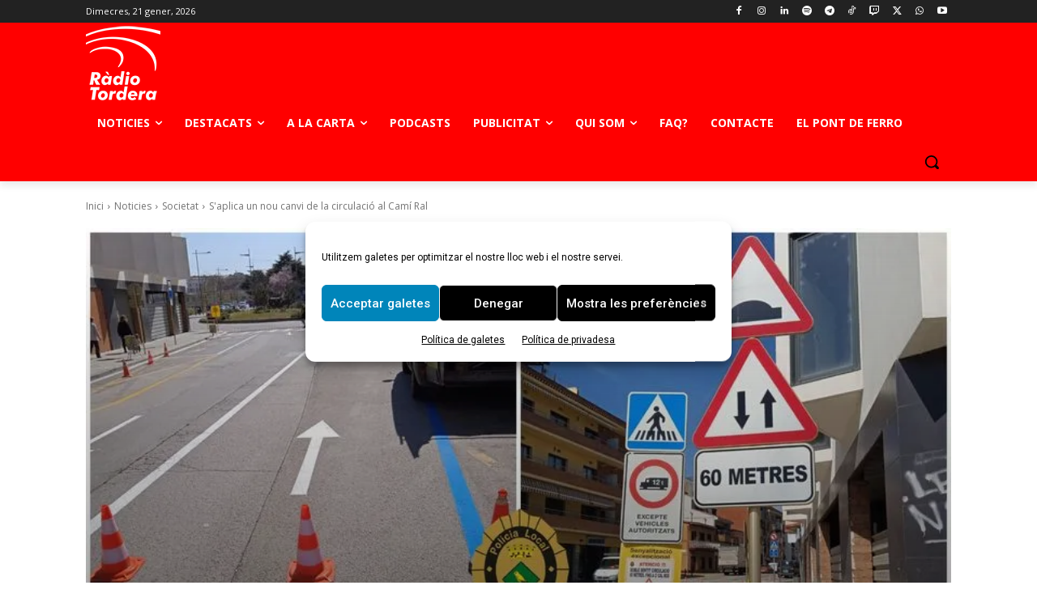

--- FILE ---
content_type: text/html; charset=UTF-8
request_url: https://radiotordera.cat/radio/109224/
body_size: 210852
content:
<!doctype html >
<!--[if IE 8]>    <html class="ie8" lang="en"> <![endif]-->
<!--[if IE 9]>    <html class="ie9" lang="en"> <![endif]-->
<!--[if gt IE 8]><!--> <html lang="ca"> <!--<![endif]-->
<head>
    <link rel="stylesheet" media="print" onload="this.onload=null;this.media='all';" id="ao_optimized_gfonts" href="https://fonts.googleapis.com/css?family=Open+Sans%3A400%2C600%2C700%7CRoboto%3A400%2C600%2C700%7CRoboto%3A500%2C400&amp;display=swap"><link media="all" href="https://radiotordera.cat/radio/wp-content/cache/autoptimize/css/autoptimize_ced5bf2f145ea85e87a9743e0baee4c2.css" rel="stylesheet"><link media="screen" href="https://radiotordera.cat/radio/wp-content/cache/autoptimize/css/autoptimize_cba0f343c98933ace5dd655e2efe0809.css" rel="stylesheet"><title>S&#039;aplica un nou canvi de la circulació al Camí Ral - Ràdio Tordera</title>
    <meta charset="UTF-8" />
    <meta name="viewport" content="width=device-width, initial-scale=1.0">
    <link rel="pingback" href="https://radiotordera.cat/radio/xmlrpc.php" />
    <meta name='robots' content='index, follow, max-image-preview:large, max-snippet:-1, max-video-preview:-1' />
	
	
	<!-- This site is optimized with the Yoast SEO plugin v26.3 - https://yoast.com/wordpress/plugins/seo/ -->
	<link rel="canonical" href="https://radiotordera.cat/radio/109224/" />
	<meta property="og:locale" content="ca_ES" />
	<meta property="og:type" content="article" />
	<meta property="og:title" content="S&#039;aplica un nou canvi de la circulació al Camí Ral - Ràdio Tordera" />
	<meta property="og:description" content="Aquests canvis permetran aplicar novament el doble sentit i facilitar la circulació pels veïns/es que accedeixen del C/Catalunya i C/Cal Ros Per tal de millorar la circulació i recuperar un nou accés de sortida, des d&#8217;aquest dimecres 22 de març, s&#8217;estan realitzant treballs de senyalització en el tram del Camí Ral entre C/Cal Ros i l&#8217;Avinguda [&hellip;]" />
	<meta property="og:url" content="https://radiotordera.cat/radio/109224/" />
	<meta property="og:site_name" content="Ràdio Tordera" />
	<meta property="article:published_time" content="2023-03-23T09:09:17+00:00" />
	<meta property="article:modified_time" content="2023-03-23T09:21:38+00:00" />
	<meta property="og:image" content="https://radiotordera.cat/radio/wp-content/uploads/2023/03/circulacio-cami-ral-23-03-23-2.jpg" />
	<meta property="og:image:width" content="800" />
	<meta property="og:image:height" content="687" />
	<meta property="og:image:type" content="image/jpeg" />
	<meta name="author" content="admin" />
	<meta name="twitter:card" content="summary_large_image" />
	<meta name="twitter:label1" content="Escrit per" />
	<meta name="twitter:data1" content="admin" />
	<meta name="twitter:label2" content="Temps estimat de lectura" />
	<meta name="twitter:data2" content="1 minut" />
	<script type="application/ld+json" class="yoast-schema-graph">{"@context":"https://schema.org","@graph":[{"@type":"Article","@id":"https://radiotordera.cat/radio/109224/#article","isPartOf":{"@id":"https://radiotordera.cat/radio/109224/"},"author":{"name":"admin","@id":"https://radiotordera.cat/radio/#/schema/person/dbe76cf481297200323c15f63959e00c"},"headline":"S&#8217;aplica un nou canvi de la circulació al Camí Ral","datePublished":"2023-03-23T09:09:17+00:00","dateModified":"2023-03-23T09:21:38+00:00","mainEntityOfPage":{"@id":"https://radiotordera.cat/radio/109224/"},"wordCount":119,"commentCount":0,"publisher":{"@id":"https://radiotordera.cat/radio/#organization"},"image":{"@id":"https://radiotordera.cat/radio/109224/#primaryimage"},"thumbnailUrl":"https://i0.wp.com/radiotordera.cat/radio/wp-content/uploads/2023/03/circulacio-cami-ral-23-03-23-2.jpg?fit=800%2C687&ssl=1","keywords":["cami ral","canvi","circulacio","policia","policia local","societat","transit"],"articleSection":["Societat"],"inLanguage":"ca","potentialAction":[{"@type":"CommentAction","name":"Comment","target":["https://radiotordera.cat/radio/109224/#respond"]}]},{"@type":"WebPage","@id":"https://radiotordera.cat/radio/109224/","url":"https://radiotordera.cat/radio/109224/","name":"S'aplica un nou canvi de la circulació al Camí Ral - Ràdio Tordera","isPartOf":{"@id":"https://radiotordera.cat/radio/#website"},"primaryImageOfPage":{"@id":"https://radiotordera.cat/radio/109224/#primaryimage"},"image":{"@id":"https://radiotordera.cat/radio/109224/#primaryimage"},"thumbnailUrl":"https://i0.wp.com/radiotordera.cat/radio/wp-content/uploads/2023/03/circulacio-cami-ral-23-03-23-2.jpg?fit=800%2C687&ssl=1","datePublished":"2023-03-23T09:09:17+00:00","dateModified":"2023-03-23T09:21:38+00:00","breadcrumb":{"@id":"https://radiotordera.cat/radio/109224/#breadcrumb"},"inLanguage":"ca","potentialAction":[{"@type":"ReadAction","target":["https://radiotordera.cat/radio/109224/"]}]},{"@type":"ImageObject","inLanguage":"ca","@id":"https://radiotordera.cat/radio/109224/#primaryimage","url":"https://i0.wp.com/radiotordera.cat/radio/wp-content/uploads/2023/03/circulacio-cami-ral-23-03-23-2.jpg?fit=800%2C687&ssl=1","contentUrl":"https://i0.wp.com/radiotordera.cat/radio/wp-content/uploads/2023/03/circulacio-cami-ral-23-03-23-2.jpg?fit=800%2C687&ssl=1","width":800,"height":687},{"@type":"BreadcrumbList","@id":"https://radiotordera.cat/radio/109224/#breadcrumb","itemListElement":[{"@type":"ListItem","position":1,"name":"Inici","item":"https://radiotordera.cat/radio/"},{"@type":"ListItem","position":2,"name":"S&#8217;aplica un nou canvi de la circulació al Camí Ral"}]},{"@type":"WebSite","@id":"https://radiotordera.cat/radio/#website","url":"https://radiotordera.cat/radio/","name":"Ràdio Tordera","description":"Ràdio Tordera Online","publisher":{"@id":"https://radiotordera.cat/radio/#organization"},"potentialAction":[{"@type":"SearchAction","target":{"@type":"EntryPoint","urlTemplate":"https://radiotordera.cat/radio/?s={search_term_string}"},"query-input":{"@type":"PropertyValueSpecification","valueRequired":true,"valueName":"search_term_string"}}],"inLanguage":"ca"},{"@type":"Organization","@id":"https://radiotordera.cat/radio/#organization","name":"Ràdio Tordera","url":"https://radiotordera.cat/radio/","logo":{"@type":"ImageObject","inLanguage":"ca","@id":"https://radiotordera.cat/radio/#/schema/logo/image/","url":"https://i0.wp.com/radiotordera.cat/radio/wp-content/uploads/2016/11/logo-vermell.jpg?fit=567%2C613&ssl=1","contentUrl":"https://i0.wp.com/radiotordera.cat/radio/wp-content/uploads/2016/11/logo-vermell.jpg?fit=567%2C613&ssl=1","width":567,"height":613,"caption":"Ràdio Tordera"},"image":{"@id":"https://radiotordera.cat/radio/#/schema/logo/image/"}},{"@type":"Person","@id":"https://radiotordera.cat/radio/#/schema/person/dbe76cf481297200323c15f63959e00c","name":"admin","url":"https://radiotordera.cat/radio/author/admin/"}]}</script>
	<!-- / Yoast SEO plugin. -->


<link rel='dns-prefetch' href='//stats.wp.com' />
<link rel='preconnect' href='//i0.wp.com' />
<link rel='preconnect' href='//c0.wp.com' />
<link href='https://fonts.gstatic.com' crossorigin='anonymous' rel='preconnect' />
<link rel="alternate" type="application/rss+xml" title="Ràdio Tordera &raquo; Canal d&#039;informació" href="https://radiotordera.cat/radio/feed/" />
<link rel="alternate" type="application/rss+xml" title="Ràdio Tordera &raquo; Canal dels comentaris" href="https://radiotordera.cat/radio/comments/feed/" />
<link rel="alternate" type="application/rss+xml" title="Ràdio Tordera &raquo; S&#8217;aplica un nou canvi de la circulació al Camí Ral Canal dels comentaris" href="https://radiotordera.cat/radio/109224/feed/" />
<script type="text/javascript">
/* <![CDATA[ */
window._wpemojiSettings = {"baseUrl":"https:\/\/s.w.org\/images\/core\/emoji\/16.0.1\/72x72\/","ext":".png","svgUrl":"https:\/\/s.w.org\/images\/core\/emoji\/16.0.1\/svg\/","svgExt":".svg","source":{"concatemoji":"https:\/\/radiotordera.cat\/radio\/wp-includes\/js\/wp-emoji-release.min.js?ver=df62bb8bbecd8e36ddb42665ea37f971"}};
/*! This file is auto-generated */
!function(s,n){var o,i,e;function c(e){try{var t={supportTests:e,timestamp:(new Date).valueOf()};sessionStorage.setItem(o,JSON.stringify(t))}catch(e){}}function p(e,t,n){e.clearRect(0,0,e.canvas.width,e.canvas.height),e.fillText(t,0,0);var t=new Uint32Array(e.getImageData(0,0,e.canvas.width,e.canvas.height).data),a=(e.clearRect(0,0,e.canvas.width,e.canvas.height),e.fillText(n,0,0),new Uint32Array(e.getImageData(0,0,e.canvas.width,e.canvas.height).data));return t.every(function(e,t){return e===a[t]})}function u(e,t){e.clearRect(0,0,e.canvas.width,e.canvas.height),e.fillText(t,0,0);for(var n=e.getImageData(16,16,1,1),a=0;a<n.data.length;a++)if(0!==n.data[a])return!1;return!0}function f(e,t,n,a){switch(t){case"flag":return n(e,"\ud83c\udff3\ufe0f\u200d\u26a7\ufe0f","\ud83c\udff3\ufe0f\u200b\u26a7\ufe0f")?!1:!n(e,"\ud83c\udde8\ud83c\uddf6","\ud83c\udde8\u200b\ud83c\uddf6")&&!n(e,"\ud83c\udff4\udb40\udc67\udb40\udc62\udb40\udc65\udb40\udc6e\udb40\udc67\udb40\udc7f","\ud83c\udff4\u200b\udb40\udc67\u200b\udb40\udc62\u200b\udb40\udc65\u200b\udb40\udc6e\u200b\udb40\udc67\u200b\udb40\udc7f");case"emoji":return!a(e,"\ud83e\udedf")}return!1}function g(e,t,n,a){var r="undefined"!=typeof WorkerGlobalScope&&self instanceof WorkerGlobalScope?new OffscreenCanvas(300,150):s.createElement("canvas"),o=r.getContext("2d",{willReadFrequently:!0}),i=(o.textBaseline="top",o.font="600 32px Arial",{});return e.forEach(function(e){i[e]=t(o,e,n,a)}),i}function t(e){var t=s.createElement("script");t.src=e,t.defer=!0,s.head.appendChild(t)}"undefined"!=typeof Promise&&(o="wpEmojiSettingsSupports",i=["flag","emoji"],n.supports={everything:!0,everythingExceptFlag:!0},e=new Promise(function(e){s.addEventListener("DOMContentLoaded",e,{once:!0})}),new Promise(function(t){var n=function(){try{var e=JSON.parse(sessionStorage.getItem(o));if("object"==typeof e&&"number"==typeof e.timestamp&&(new Date).valueOf()<e.timestamp+604800&&"object"==typeof e.supportTests)return e.supportTests}catch(e){}return null}();if(!n){if("undefined"!=typeof Worker&&"undefined"!=typeof OffscreenCanvas&&"undefined"!=typeof URL&&URL.createObjectURL&&"undefined"!=typeof Blob)try{var e="postMessage("+g.toString()+"("+[JSON.stringify(i),f.toString(),p.toString(),u.toString()].join(",")+"));",a=new Blob([e],{type:"text/javascript"}),r=new Worker(URL.createObjectURL(a),{name:"wpTestEmojiSupports"});return void(r.onmessage=function(e){c(n=e.data),r.terminate(),t(n)})}catch(e){}c(n=g(i,f,p,u))}t(n)}).then(function(e){for(var t in e)n.supports[t]=e[t],n.supports.everything=n.supports.everything&&n.supports[t],"flag"!==t&&(n.supports.everythingExceptFlag=n.supports.everythingExceptFlag&&n.supports[t]);n.supports.everythingExceptFlag=n.supports.everythingExceptFlag&&!n.supports.flag,n.DOMReady=!1,n.readyCallback=function(){n.DOMReady=!0}}).then(function(){return e}).then(function(){var e;n.supports.everything||(n.readyCallback(),(e=n.source||{}).concatemoji?t(e.concatemoji):e.wpemoji&&e.twemoji&&(t(e.twemoji),t(e.wpemoji)))}))}((window,document),window._wpemojiSettings);
/* ]]> */
</script>


















<script type="text/javascript" src="https://radiotordera.cat/radio/wp-includes/js/jquery/jquery.min.js?ver=3.7.1" id="jquery-core-js"></script>



<link rel="https://api.w.org/" href="https://radiotordera.cat/radio/wp-json/" /><link rel="alternate" title="JSON" type="application/json" href="https://radiotordera.cat/radio/wp-json/wp/v2/posts/109224" /><link rel="EditURI" type="application/rsd+xml" title="RSD" href="https://radiotordera.cat/radio/xmlrpc.php?rsd" />
<link rel="alternate" title="oEmbed (JSON)" type="application/json+oembed" href="https://radiotordera.cat/radio/wp-json/oembed/1.0/embed?url=https%3A%2F%2Fradiotordera.cat%2Fradio%2F109224%2F" />
<link rel="alternate" title="oEmbed (XML)" type="text/xml+oembed" href="https://radiotordera.cat/radio/wp-json/oembed/1.0/embed?url=https%3A%2F%2Fradiotordera.cat%2Fradio%2F109224%2F&#038;format=xml" />

<!-- start miniAudioPlayer custom CSS -->


	
<!-- end miniAudioPlayer custom CSS -->	
	
					    <script>
        window.tdb_global_vars = {"wpRestUrl":"https:\/\/radiotordera.cat\/radio\/wp-json\/","permalinkStructure":"\/%post_id%\/"};
        window.tdb_p_autoload_vars = {"isAjax":false,"isAdminBarShowing":false,"autoloadStatus":"off","origPostEditUrl":null};
    </script>
    
    

    
	
<!-- JS generated by theme -->

<script type="text/javascript" id="td-generated-header-js">
    
    

	    var tdBlocksArray = []; //here we store all the items for the current page

	    // td_block class - each ajax block uses a object of this class for requests
	    function tdBlock() {
		    this.id = '';
		    this.block_type = 1; //block type id (1-234 etc)
		    this.atts = '';
		    this.td_column_number = '';
		    this.td_current_page = 1; //
		    this.post_count = 0; //from wp
		    this.found_posts = 0; //from wp
		    this.max_num_pages = 0; //from wp
		    this.td_filter_value = ''; //current live filter value
		    this.is_ajax_running = false;
		    this.td_user_action = ''; // load more or infinite loader (used by the animation)
		    this.header_color = '';
		    this.ajax_pagination_infinite_stop = ''; //show load more at page x
	    }

        // td_js_generator - mini detector
        ( function () {
            var htmlTag = document.getElementsByTagName("html")[0];

	        if ( navigator.userAgent.indexOf("MSIE 10.0") > -1 ) {
                htmlTag.className += ' ie10';
            }

            if ( !!navigator.userAgent.match(/Trident.*rv\:11\./) ) {
                htmlTag.className += ' ie11';
            }

	        if ( navigator.userAgent.indexOf("Edge") > -1 ) {
                htmlTag.className += ' ieEdge';
            }

            if ( /(iPad|iPhone|iPod)/g.test(navigator.userAgent) ) {
                htmlTag.className += ' td-md-is-ios';
            }

            var user_agent = navigator.userAgent.toLowerCase();
            if ( user_agent.indexOf("android") > -1 ) {
                htmlTag.className += ' td-md-is-android';
            }

            if ( -1 !== navigator.userAgent.indexOf('Mac OS X')  ) {
                htmlTag.className += ' td-md-is-os-x';
            }

            if ( /chrom(e|ium)/.test(navigator.userAgent.toLowerCase()) ) {
               htmlTag.className += ' td-md-is-chrome';
            }

            if ( -1 !== navigator.userAgent.indexOf('Firefox') ) {
                htmlTag.className += ' td-md-is-firefox';
            }

            if ( -1 !== navigator.userAgent.indexOf('Safari') && -1 === navigator.userAgent.indexOf('Chrome') ) {
                htmlTag.className += ' td-md-is-safari';
            }

            if( -1 !== navigator.userAgent.indexOf('IEMobile') ){
                htmlTag.className += ' td-md-is-iemobile';
            }

        })();

        var tdLocalCache = {};

        ( function () {
            "use strict";

            tdLocalCache = {
                data: {},
                remove: function (resource_id) {
                    delete tdLocalCache.data[resource_id];
                },
                exist: function (resource_id) {
                    return tdLocalCache.data.hasOwnProperty(resource_id) && tdLocalCache.data[resource_id] !== null;
                },
                get: function (resource_id) {
                    return tdLocalCache.data[resource_id];
                },
                set: function (resource_id, cachedData) {
                    tdLocalCache.remove(resource_id);
                    tdLocalCache.data[resource_id] = cachedData;
                }
            };
        })();

    
    
var td_viewport_interval_list=[{"limitBottom":767,"sidebarWidth":228},{"limitBottom":1018,"sidebarWidth":300},{"limitBottom":1140,"sidebarWidth":324}];
var tdc_is_installed="yes";
var tdc_domain_active=false;
var td_ajax_url="https:\/\/radiotordera.cat\/radio\/wp-admin\/admin-ajax.php?td_theme_name=Newspaper&v=12.7.3";
var td_get_template_directory_uri="https:\/\/radiotordera.cat\/radio\/wp-content\/plugins\/td-composer\/legacy\/common";
var tds_snap_menu="";
var tds_logo_on_sticky="";
var tds_header_style="";
var td_please_wait="Espera, si-us-plau...";
var td_email_user_pass_incorrect="Usuari o contrassenya incorrectes!";
var td_email_user_incorrect="Correu electr\u00f2nic o usuari incorrectes!";
var td_email_incorrect="Correu electr\u00f2nic incorrecte";
var td_user_incorrect="Username incorrect!";
var td_email_user_empty="Email or username empty!";
var td_pass_empty="Pass empty!";
var td_pass_pattern_incorrect="Invalid Pass Pattern!";
var td_retype_pass_incorrect="Retyped Pass incorrect!";
var tds_more_articles_on_post_enable="";
var tds_more_articles_on_post_time_to_wait="";
var tds_more_articles_on_post_pages_distance_from_top=0;
var tds_captcha="";
var tds_theme_color_site_wide="#ff0000";
var tds_smart_sidebar="enabled";
var tdThemeName="Newspaper";
var tdThemeNameWl="Newspaper";
var td_magnific_popup_translation_tPrev="Anterior (Fletxa a l'esquerra)";
var td_magnific_popup_translation_tNext="Seg\u00fcent (Fletxa a la dreta)";
var td_magnific_popup_translation_tCounter="&curr% de %total%";
var td_magnific_popup_translation_ajax_tError="El contingut de %url% no es pot carregar";
var td_magnific_popup_translation_image_tError="La imatge de #%curr% no es pot carregar";
var tdBlockNonce="893ea2678e";
var tdMobileMenu="enabled";
var tdMobileSearch="enabled";
var tdDateNamesI18n={"month_names":["gener","febrer","mar\u00e7","abril","maig","juny","juliol","agost","setembre","octubre","novembre","desembre"],"month_names_short":["gen.","febr.","mar\u00e7","abr.","maig","juny","jul.","ag.","set.","oct.","nov.","des."],"day_names":["Diumenge","Dilluns","Dimarts","Dimecres","Dijous","Divendres","Dissabte"],"day_names_short":["Dg","Dl","Dt","Dc","Dj","Dv","Ds"]};
var tdb_modal_confirm="Save";
var tdb_modal_cancel="Cancel";
var tdb_modal_confirm_alt="Yes";
var tdb_modal_cancel_alt="No";
var td_deploy_mode="deploy";
var td_ad_background_click_link="";
var td_ad_background_click_target="";
</script>


<!-- Header style compiled by theme -->

<style>.white-popup-block:before{background-image:url('https://radiotordera.cat/radio/wp-content/uploads/2022/02/login-mod.jpg')}:root{--td_theme_color:#ff0000;--td_slider_text:rgba(255,0,0,0.7);--td_text_header_color:#ffffff;--td_mobile_gradient_one_mob:#333145;--td_mobile_gradient_two_mob:#dd3333;--td_mobile_text_active_color:#313b45;--td_login_gradient_one:rgba(42,128,203,0.8);--td_login_gradient_two:rgba(38,134,146,0.8)}.td-header-style-12 .td-header-menu-wrap-full,.td-header-style-12 .td-affix,.td-grid-style-1.td-hover-1 .td-big-grid-post:hover .td-post-category,.td-grid-style-5.td-hover-1 .td-big-grid-post:hover .td-post-category,.td_category_template_3 .td-current-sub-category,.td_category_template_8 .td-category-header .td-category a.td-current-sub-category,.td_category_template_4 .td-category-siblings .td-category a:hover,.td_block_big_grid_9.td-grid-style-1 .td-post-category,.td_block_big_grid_9.td-grid-style-5 .td-post-category,.td-grid-style-6.td-hover-1 .td-module-thumb:after,.tdm-menu-active-style5 .td-header-menu-wrap .sf-menu>.current-menu-item>a,.tdm-menu-active-style5 .td-header-menu-wrap .sf-menu>.current-menu-ancestor>a,.tdm-menu-active-style5 .td-header-menu-wrap .sf-menu>.current-category-ancestor>a,.tdm-menu-active-style5 .td-header-menu-wrap .sf-menu>li>a:hover,.tdm-menu-active-style5 .td-header-menu-wrap .sf-menu>.sfHover>a{background-color:#ff0000}.td_mega_menu_sub_cats .cur-sub-cat,.td-mega-span h3 a:hover,.td_mod_mega_menu:hover .entry-title a,.header-search-wrap .result-msg a:hover,.td-header-top-menu .td-drop-down-search .td_module_wrap:hover .entry-title a,.td-header-top-menu .td-icon-search:hover,.td-header-wrap .result-msg a:hover,.top-header-menu li a:hover,.top-header-menu .current-menu-item>a,.top-header-menu .current-menu-ancestor>a,.top-header-menu .current-category-ancestor>a,.td-social-icon-wrap>a:hover,.td-header-sp-top-widget .td-social-icon-wrap a:hover,.td_mod_related_posts:hover h3>a,.td-post-template-11 .td-related-title .td-related-left:hover,.td-post-template-11 .td-related-title .td-related-right:hover,.td-post-template-11 .td-related-title .td-cur-simple-item,.td-post-template-11 .td_block_related_posts .td-next-prev-wrap a:hover,.td-category-header .td-pulldown-category-filter-link:hover,.td-category-siblings .td-subcat-dropdown a:hover,.td-category-siblings .td-subcat-dropdown a.td-current-sub-category,.footer-text-wrap .footer-email-wrap a,.footer-social-wrap a:hover,.td_module_17 .td-read-more a:hover,.td_module_18 .td-read-more a:hover,.td_module_19 .td-post-author-name a:hover,.td-pulldown-syle-2 .td-subcat-dropdown:hover .td-subcat-more span,.td-pulldown-syle-2 .td-subcat-dropdown:hover .td-subcat-more i,.td-pulldown-syle-3 .td-subcat-dropdown:hover .td-subcat-more span,.td-pulldown-syle-3 .td-subcat-dropdown:hover .td-subcat-more i,.tdm-menu-active-style3 .tdm-header.td-header-wrap .sf-menu>.current-category-ancestor>a,.tdm-menu-active-style3 .tdm-header.td-header-wrap .sf-menu>.current-menu-ancestor>a,.tdm-menu-active-style3 .tdm-header.td-header-wrap .sf-menu>.current-menu-item>a,.tdm-menu-active-style3 .tdm-header.td-header-wrap .sf-menu>.sfHover>a,.tdm-menu-active-style3 .tdm-header.td-header-wrap .sf-menu>li>a:hover{color:#ff0000}.td-mega-menu-page .wpb_content_element ul li a:hover,.td-theme-wrap .td-aj-search-results .td_module_wrap:hover .entry-title a,.td-theme-wrap .header-search-wrap .result-msg a:hover{color:#ff0000!important}.td_category_template_8 .td-category-header .td-category a.td-current-sub-category,.td_category_template_4 .td-category-siblings .td-category a:hover,.tdm-menu-active-style4 .tdm-header .sf-menu>.current-menu-item>a,.tdm-menu-active-style4 .tdm-header .sf-menu>.current-menu-ancestor>a,.tdm-menu-active-style4 .tdm-header .sf-menu>.current-category-ancestor>a,.tdm-menu-active-style4 .tdm-header .sf-menu>li>a:hover,.tdm-menu-active-style4 .tdm-header .sf-menu>.sfHover>a{border-color:#ff0000}.td-banner-wrap-full,.td-header-style-11 .td-logo-wrap-full{background-color:#8224e3}.td-header-style-11 .td-logo-wrap-full{border-bottom:0}@media (min-width:1019px){.td-header-style-2 .td-header-sp-recs,.td-header-style-5 .td-a-rec-id-header>div,.td-header-style-5 .td-g-rec-id-header>.adsbygoogle,.td-header-style-6 .td-a-rec-id-header>div,.td-header-style-6 .td-g-rec-id-header>.adsbygoogle,.td-header-style-7 .td-a-rec-id-header>div,.td-header-style-7 .td-g-rec-id-header>.adsbygoogle,.td-header-style-8 .td-a-rec-id-header>div,.td-header-style-8 .td-g-rec-id-header>.adsbygoogle,.td-header-style-12 .td-a-rec-id-header>div,.td-header-style-12 .td-g-rec-id-header>.adsbygoogle{margin-bottom:24px!important}}@media (min-width:768px) and (max-width:1018px){.td-header-style-2 .td-header-sp-recs,.td-header-style-5 .td-a-rec-id-header>div,.td-header-style-5 .td-g-rec-id-header>.adsbygoogle,.td-header-style-6 .td-a-rec-id-header>div,.td-header-style-6 .td-g-rec-id-header>.adsbygoogle,.td-header-style-7 .td-a-rec-id-header>div,.td-header-style-7 .td-g-rec-id-header>.adsbygoogle,.td-header-style-8 .td-a-rec-id-header>div,.td-header-style-8 .td-g-rec-id-header>.adsbygoogle,.td-header-style-12 .td-a-rec-id-header>div,.td-header-style-12 .td-g-rec-id-header>.adsbygoogle{margin-bottom:14px!important}}.white-popup-block:before{background-image:url('https://radiotordera.cat/radio/wp-content/uploads/2022/02/login-mod.jpg')}:root{--td_theme_color:#ff0000;--td_slider_text:rgba(255,0,0,0.7);--td_text_header_color:#ffffff;--td_mobile_gradient_one_mob:#333145;--td_mobile_gradient_two_mob:#dd3333;--td_mobile_text_active_color:#313b45;--td_login_gradient_one:rgba(42,128,203,0.8);--td_login_gradient_two:rgba(38,134,146,0.8)}.td-header-style-12 .td-header-menu-wrap-full,.td-header-style-12 .td-affix,.td-grid-style-1.td-hover-1 .td-big-grid-post:hover .td-post-category,.td-grid-style-5.td-hover-1 .td-big-grid-post:hover .td-post-category,.td_category_template_3 .td-current-sub-category,.td_category_template_8 .td-category-header .td-category a.td-current-sub-category,.td_category_template_4 .td-category-siblings .td-category a:hover,.td_block_big_grid_9.td-grid-style-1 .td-post-category,.td_block_big_grid_9.td-grid-style-5 .td-post-category,.td-grid-style-6.td-hover-1 .td-module-thumb:after,.tdm-menu-active-style5 .td-header-menu-wrap .sf-menu>.current-menu-item>a,.tdm-menu-active-style5 .td-header-menu-wrap .sf-menu>.current-menu-ancestor>a,.tdm-menu-active-style5 .td-header-menu-wrap .sf-menu>.current-category-ancestor>a,.tdm-menu-active-style5 .td-header-menu-wrap .sf-menu>li>a:hover,.tdm-menu-active-style5 .td-header-menu-wrap .sf-menu>.sfHover>a{background-color:#ff0000}.td_mega_menu_sub_cats .cur-sub-cat,.td-mega-span h3 a:hover,.td_mod_mega_menu:hover .entry-title a,.header-search-wrap .result-msg a:hover,.td-header-top-menu .td-drop-down-search .td_module_wrap:hover .entry-title a,.td-header-top-menu .td-icon-search:hover,.td-header-wrap .result-msg a:hover,.top-header-menu li a:hover,.top-header-menu .current-menu-item>a,.top-header-menu .current-menu-ancestor>a,.top-header-menu .current-category-ancestor>a,.td-social-icon-wrap>a:hover,.td-header-sp-top-widget .td-social-icon-wrap a:hover,.td_mod_related_posts:hover h3>a,.td-post-template-11 .td-related-title .td-related-left:hover,.td-post-template-11 .td-related-title .td-related-right:hover,.td-post-template-11 .td-related-title .td-cur-simple-item,.td-post-template-11 .td_block_related_posts .td-next-prev-wrap a:hover,.td-category-header .td-pulldown-category-filter-link:hover,.td-category-siblings .td-subcat-dropdown a:hover,.td-category-siblings .td-subcat-dropdown a.td-current-sub-category,.footer-text-wrap .footer-email-wrap a,.footer-social-wrap a:hover,.td_module_17 .td-read-more a:hover,.td_module_18 .td-read-more a:hover,.td_module_19 .td-post-author-name a:hover,.td-pulldown-syle-2 .td-subcat-dropdown:hover .td-subcat-more span,.td-pulldown-syle-2 .td-subcat-dropdown:hover .td-subcat-more i,.td-pulldown-syle-3 .td-subcat-dropdown:hover .td-subcat-more span,.td-pulldown-syle-3 .td-subcat-dropdown:hover .td-subcat-more i,.tdm-menu-active-style3 .tdm-header.td-header-wrap .sf-menu>.current-category-ancestor>a,.tdm-menu-active-style3 .tdm-header.td-header-wrap .sf-menu>.current-menu-ancestor>a,.tdm-menu-active-style3 .tdm-header.td-header-wrap .sf-menu>.current-menu-item>a,.tdm-menu-active-style3 .tdm-header.td-header-wrap .sf-menu>.sfHover>a,.tdm-menu-active-style3 .tdm-header.td-header-wrap .sf-menu>li>a:hover{color:#ff0000}.td-mega-menu-page .wpb_content_element ul li a:hover,.td-theme-wrap .td-aj-search-results .td_module_wrap:hover .entry-title a,.td-theme-wrap .header-search-wrap .result-msg a:hover{color:#ff0000!important}.td_category_template_8 .td-category-header .td-category a.td-current-sub-category,.td_category_template_4 .td-category-siblings .td-category a:hover,.tdm-menu-active-style4 .tdm-header .sf-menu>.current-menu-item>a,.tdm-menu-active-style4 .tdm-header .sf-menu>.current-menu-ancestor>a,.tdm-menu-active-style4 .tdm-header .sf-menu>.current-category-ancestor>a,.tdm-menu-active-style4 .tdm-header .sf-menu>li>a:hover,.tdm-menu-active-style4 .tdm-header .sf-menu>.sfHover>a{border-color:#ff0000}.td-banner-wrap-full,.td-header-style-11 .td-logo-wrap-full{background-color:#8224e3}.td-header-style-11 .td-logo-wrap-full{border-bottom:0}@media (min-width:1019px){.td-header-style-2 .td-header-sp-recs,.td-header-style-5 .td-a-rec-id-header>div,.td-header-style-5 .td-g-rec-id-header>.adsbygoogle,.td-header-style-6 .td-a-rec-id-header>div,.td-header-style-6 .td-g-rec-id-header>.adsbygoogle,.td-header-style-7 .td-a-rec-id-header>div,.td-header-style-7 .td-g-rec-id-header>.adsbygoogle,.td-header-style-8 .td-a-rec-id-header>div,.td-header-style-8 .td-g-rec-id-header>.adsbygoogle,.td-header-style-12 .td-a-rec-id-header>div,.td-header-style-12 .td-g-rec-id-header>.adsbygoogle{margin-bottom:24px!important}}@media (min-width:768px) and (max-width:1018px){.td-header-style-2 .td-header-sp-recs,.td-header-style-5 .td-a-rec-id-header>div,.td-header-style-5 .td-g-rec-id-header>.adsbygoogle,.td-header-style-6 .td-a-rec-id-header>div,.td-header-style-6 .td-g-rec-id-header>.adsbygoogle,.td-header-style-7 .td-a-rec-id-header>div,.td-header-style-7 .td-g-rec-id-header>.adsbygoogle,.td-header-style-8 .td-a-rec-id-header>div,.td-header-style-8 .td-g-rec-id-header>.adsbygoogle,.td-header-style-12 .td-a-rec-id-header>div,.td-header-style-12 .td-g-rec-id-header>.adsbygoogle{margin-bottom:14px!important}}</style>

<!-- Google tag (gtag.js) -->
<script type="text/plain" data-service="google-analytics" data-category="statistics" async data-cmplz-src="https://www.googletagmanager.com/gtag/js?id=G-5LEM5FVP2E"></script>
<script>
  window.dataLayer = window.dataLayer || [];
  function gtag(){dataLayer.push(arguments);}
  gtag('js', new Date());

  gtag('config', 'G-5LEM5FVP2E');
</script>
<!-- Button style compiled by theme -->



	</head>

<body data-rsssl=1 data-cmplz=1 class="wp-singular post-template-default single single-post postid-109224 single-format-standard wp-theme-Newspaper td-standard-pack saplica-un-nou-canvi-de-la-circulacio-al-cami-ral global-block-template-1 tdb_template_98879 tdb-template  tdc-header-template  tdc-footer-template td-full-layout" itemscope="itemscope" itemtype="https://schema.org/WebPage">

<div class="td-scroll-up" data-style="style1"><i class="td-icon-menu-up"></i></div>
    <div class="td-menu-background" style="visibility:hidden"></div>
<div id="td-mobile-nav" style="visibility:hidden">
    <div class="td-mobile-container">
        <!-- mobile menu top section -->
        <div class="td-menu-socials-wrap">
            <!-- socials -->
            <div class="td-menu-socials">
                
        <span class="td-social-icon-wrap">
            <a target="_blank" href="https://www.facebook.com/radio.tordera" title="Facebook">
                <i class="td-icon-font td-icon-facebook"></i>
                <span style="display: none">Facebook</span>
            </a>
        </span>
        <span class="td-social-icon-wrap">
            <a target="_blank" href="https://www.instagram.com/radio_tordera/" title="Instagram">
                <i class="td-icon-font td-icon-instagram"></i>
                <span style="display: none">Instagram</span>
            </a>
        </span>
        <span class="td-social-icon-wrap">
            <a target="_blank" href="https://es.linkedin.com/company/ràdio-tordera" title="Linkedin">
                <i class="td-icon-font td-icon-linkedin"></i>
                <span style="display: none">Linkedin</span>
            </a>
        </span>
        <span class="td-social-icon-wrap">
            <a target="_blank" href="mailto:radiotordera@radiotordera.cat" title="Mail">
                <i class="td-icon-font td-icon-mail-1"></i>
                <span style="display: none">Mail</span>
            </a>
        </span>
        <span class="td-social-icon-wrap">
            <a target="_blank" href="https://open.spotify.com/user/v5palu6e79h7z537omghkmn9f" title="Spotify">
                <i class="td-icon-font td-icon-spotify"></i>
                <span style="display: none">Spotify</span>
            </a>
        </span>
        <span class="td-social-icon-wrap">
            <a target="_blank" href="https://t.me/radiotordera" title="Telegram">
                <i class="td-icon-font td-icon-telegram"></i>
                <span style="display: none">Telegram</span>
            </a>
        </span>
        <span class="td-social-icon-wrap">
            <a target="_blank" href="https://www.tiktok.com/@radio_tordera" title="TikTok">
                <i class="td-icon-font td-icon-tiktok"></i>
                <span style="display: none">TikTok</span>
            </a>
        </span>
        <span class="td-social-icon-wrap">
            <a target="_blank" href="https://www.twitch.tv/radio_tordera_directes" title="Twitch">
                <i class="td-icon-font td-icon-twitch"></i>
                <span style="display: none">Twitch</span>
            </a>
        </span>
        <span class="td-social-icon-wrap">
            <a target="_blank" href="https://twitter.com/RadioTordera" title="Twitter">
                <i class="td-icon-font td-icon-twitter"></i>
                <span style="display: none">Twitter</span>
            </a>
        </span>
        <span class="td-social-icon-wrap">
            <a target="_blank" href="https://whatsapp.com/channel/0029VaEMoDvEawdq2nDjcN2Y" title="WhatsApp">
                <i class="td-icon-font td-icon-whatsapp"></i>
                <span style="display: none">WhatsApp</span>
            </a>
        </span>
        <span class="td-social-icon-wrap">
            <a target="_blank" href="https://www.youtube.com/c/RadioTordera1071" title="Youtube">
                <i class="td-icon-font td-icon-youtube"></i>
                <span style="display: none">Youtube</span>
            </a>
        </span>            </div>
            <!-- close button -->
            <div class="td-mobile-close">
                <span><i class="td-icon-close-mobile"></i></span>
            </div>
        </div>

        <!-- login section -->
        
        <!-- menu section -->
        <div class="td-mobile-content">
            <div class="menu-noticies-container"><ul id="menu-noticies-1" class="td-mobile-main-menu"><li class="color-1 menu-item menu-item-type-taxonomy menu-item-object-category current-post-ancestor menu-item-has-children menu-item-first menu-item-23"><a href="https://radiotordera.cat/radio/category/noticies-2/">Noticies<i class="td-icon-menu-right td-element-after"></i></a>
<ul class="sub-menu">
	<li class="menu-item menu-item-type-taxonomy menu-item-object-category menu-item-31013"><a href="https://radiotordera.cat/radio/category/noticies-2/comerc/">Comerç</a></li>
	<li class="menu-item menu-item-type-taxonomy menu-item-object-category menu-item-31006"><a href="https://radiotordera.cat/radio/category/noticies-2/cultura/">Cultura</a></li>
	<li class="menu-item menu-item-type-taxonomy menu-item-object-category menu-item-31010"><a href="https://radiotordera.cat/radio/category/noticies-2/educacio/">Educació</a></li>
	<li class="menu-item menu-item-type-taxonomy menu-item-object-category menu-item-72224"><a href="https://radiotordera.cat/radio/category/noticies-2/eleccions-municipals-2019/">Eleccions Municipals 2019</a></li>
	<li class="menu-item menu-item-type-taxonomy menu-item-object-category menu-item-31007"><a href="https://radiotordera.cat/radio/category/noticies-2/entitats/">Entitats</a></li>
	<li class="menu-item menu-item-type-taxonomy menu-item-object-category menu-item-31011"><a href="https://radiotordera.cat/radio/category/noticies-2/esports/">Esports</a></li>
	<li class="menu-item menu-item-type-taxonomy menu-item-object-category menu-item-31012"><a href="https://radiotordera.cat/radio/category/noticies-2/medi-ambient/">Medi ambient</a></li>
	<li class="menu-item menu-item-type-taxonomy menu-item-object-category menu-item-31008"><a href="https://radiotordera.cat/radio/category/noticies-2/politica/">Política</a></li>
	<li class="menu-item menu-item-type-taxonomy menu-item-object-category menu-item-31009"><a href="https://radiotordera.cat/radio/category/noticies-2/regidories/">Regidories</a></li>
	<li class="menu-item menu-item-type-taxonomy menu-item-object-category menu-item-31014"><a href="https://radiotordera.cat/radio/category/noticies-2/salut/">Salut</a></li>
	<li class="menu-item menu-item-type-taxonomy menu-item-object-category current-post-ancestor current-menu-parent current-post-parent menu-item-31005"><a href="https://radiotordera.cat/radio/category/noticies-2/societat/">Societat</a></li>
	<li class="menu-item menu-item-type-taxonomy menu-item-object-category menu-item-82951"><a href="https://radiotordera.cat/radio/category/noticies-2/tecnologia/">Tecnologia</a></li>
</ul>
</li>
<li class="color-2 menu-item menu-item-type-post_type menu-item-object-page menu-item-has-children menu-item-36411"><a href="https://radiotordera.cat/radio/ivoox/">Destacats<i class="td-icon-menu-right td-element-after"></i></a>
<ul class="sub-menu">
	<li class="menu-item menu-item-type-taxonomy menu-item-object-category menu-item-36155"><a href="https://radiotordera.cat/radio/category/radioalacarta/ara-i-aqui/">Ara i Aquí</a></li>
	<li class="menu-item menu-item-type-taxonomy menu-item-object-category menu-item-102543"><a href="https://radiotordera.cat/radio/category/radioalacarta/capsules-de-salut/">Càpsules de salut</a></li>
	<li class="menu-item menu-item-type-taxonomy menu-item-object-category menu-item-89685"><a href="https://radiotordera.cat/radio/category/radioalacarta/connexio-amb-les-colonies/">Connexió amb les colònies</a></li>
	<li class="menu-item menu-item-type-taxonomy menu-item-object-category menu-item-128902"><a href="https://radiotordera.cat/radio/category/radioalacarta/el-dia-abans-del-collapse/">El dia abans del col·lapse</a></li>
	<li class="menu-item menu-item-type-taxonomy menu-item-object-category menu-item-37217"><a href="https://radiotordera.cat/radio/category/radioalacarta/el-show-dels-esports/">El show dels esports</a></li>
	<li class="menu-item menu-item-type-taxonomy menu-item-object-category menu-item-75600"><a href="https://radiotordera.cat/radio/category/radioalacarta/efemerides/">Efemèrides</a></li>
	<li class="menu-item menu-item-type-taxonomy menu-item-object-category menu-item-36208"><a href="https://radiotordera.cat/radio/category/radioalacarta/entrevista-a-politics/">Entrevista a polítics</a></li>
	<li class="menu-item menu-item-type-taxonomy menu-item-object-category menu-item-113393"><a href="https://radiotordera.cat/radio/category/radioalacarta/lalcaldessa-respon/">L&#8217;alcaldessa respon</a></li>
	<li class="menu-item menu-item-type-taxonomy menu-item-object-category menu-item-has-children menu-item-41045"><a href="https://radiotordera.cat/radio/category/radioalacarta/la-tarda-es/">La tarda és&#8230;<i class="td-icon-menu-right td-element-after"></i></a>
	<ul class="sub-menu">
		<li class="menu-item menu-item-type-taxonomy menu-item-object-category menu-item-79214"><a href="https://radiotordera.cat/radio/category/radioalacarta/aixo-es-cultura/">Això és cultura</a></li>
	</ul>
</li>
	<li class="menu-item menu-item-type-taxonomy menu-item-object-category menu-item-41428"><a href="https://radiotordera.cat/radio/category/radioalacarta/la-teranyina/">La teranyina</a></li>
	<li class="menu-item menu-item-type-taxonomy menu-item-object-category menu-item-has-children menu-item-36708"><a href="https://radiotordera.cat/radio/category/radioalacarta/les-escoles-a-radio-tordera/">Les escoles a Ràdio Tordera<i class="td-icon-menu-right td-element-after"></i></a>
	<ul class="sub-menu">
		<li class="menu-item menu-item-type-taxonomy menu-item-object-category menu-item-104933"><a href="https://radiotordera.cat/radio/category/radioalacarta/aules-en-linia/">Aules en línia</a></li>
	</ul>
</li>
	<li class="menu-item menu-item-type-taxonomy menu-item-object-category menu-item-78956"><a href="https://radiotordera.cat/radio/category/radioalacarta/ona-maresme/">Ona Maresme</a></li>
	<li class="menu-item menu-item-type-taxonomy menu-item-object-category menu-item-117241"><a href="https://radiotordera.cat/radio/category/radioalacarta/patrulles-en-linia/">Patrulles en línia</a></li>
	<li class="menu-item menu-item-type-taxonomy menu-item-object-category menu-item-39412"><a href="https://radiotordera.cat/radio/category/radioalacarta/plens-de-lajuntament/">Plens de l&#8217;Ajuntament</a></li>
	<li class="menu-item menu-item-type-taxonomy menu-item-object-category menu-item-36209"><a href="https://radiotordera.cat/radio/category/radioalacarta/tordera-en-directe/">Tordera en directe</a></li>
	<li class="menu-item menu-item-type-taxonomy menu-item-object-category menu-item-60899"><a href="https://radiotordera.cat/radio/category/radioalacarta/pindoles-dopinio/">Píndoles d&#8217;opinió</a></li>
	<li class="menu-item menu-item-type-taxonomy menu-item-object-category menu-item-38446"><a href="https://radiotordera.cat/radio/category/radioalacarta/transmissions/">Transmissions</a></li>
	<li class="menu-item menu-item-type-taxonomy menu-item-object-category menu-item-has-children menu-item-82941"><a href="https://radiotordera.cat/radio/category/radioalacarta/altres-programes/">Altres programes<i class="td-icon-menu-right td-element-after"></i></a>
	<ul class="sub-menu">
		<li class="menu-item menu-item-type-taxonomy menu-item-object-category menu-item-has-children menu-item-122251"><a href="https://radiotordera.cat/radio/category/radioalacarta/altres-programes/entrevistes/">Entrevistes<i class="td-icon-menu-right td-element-after"></i></a>
		<ul class="sub-menu">
			<li class="menu-item menu-item-type-taxonomy menu-item-object-category menu-item-60323"><a href="https://radiotordera.cat/radio/category/radioalacarta/radio-can-comte/">El tren de la vida</a></li>
			<li class="menu-item menu-item-type-taxonomy menu-item-object-category menu-item-75896"><a href="https://radiotordera.cat/radio/category/radioalacarta/tufasempresa/">Tu fas empresa</a></li>
			<li class="menu-item menu-item-type-taxonomy menu-item-object-category menu-item-85700"><a href="https://radiotordera.cat/radio/category/radioalacarta/linia-directa/">Línia directa</a></li>
		</ul>
</li>
		<li class="menu-item menu-item-type-taxonomy menu-item-object-category menu-item-has-children menu-item-122252"><a href="https://radiotordera.cat/radio/category/radioalacarta/altres-programes/magazins/">Magazins<i class="td-icon-menu-right td-element-after"></i></a>
		<ul class="sub-menu">
			<li class="menu-item menu-item-type-taxonomy menu-item-object-category menu-item-102899"><a href="https://radiotordera.cat/radio/category/radioalacarta/40-anys-de-radio-tordera/">40 anys de Ràdio Tordera</a></li>
			<li class="menu-item menu-item-type-taxonomy menu-item-object-category menu-item-79213"><a href="https://radiotordera.cat/radio/category/radioalacarta/agenda/">Agenda</a></li>
			<li class="menu-item menu-item-type-taxonomy menu-item-object-category menu-item-has-children menu-item-80815"><a href="https://radiotordera.cat/radio/category/radioalacarta/bon-dia-a-tothom/">Bon Dia a Tothom<i class="td-icon-menu-right td-element-after"></i></a>
			<ul class="sub-menu">
				<li class="menu-item menu-item-type-taxonomy menu-item-object-category menu-item-80816"><a href="https://radiotordera.cat/radio/category/radioalacarta/bon-dia-a-tothom/la-baldufa/">La Baldufa</a></li>
				<li class="menu-item menu-item-type-taxonomy menu-item-object-category menu-item-81634"><a href="https://radiotordera.cat/radio/category/radioalacarta/bon-dia-a-tothom/jo-tambe-mereixo-una-entrevista/">Jo també mereixo una entrevista</a></li>
				<li class="menu-item menu-item-type-taxonomy menu-item-object-category menu-item-82440"><a href="https://radiotordera.cat/radio/category/radioalacarta/bon-dia-a-tothom/per-la-d-de-divulgacio/">Per la D de divulgació</a></li>
			</ul>
</li>
			<li class="menu-item menu-item-type-taxonomy menu-item-object-category menu-item-42271"><a href="https://radiotordera.cat/radio/category/radioalacarta/bon-dia-menuts/">Bon Dia Menuts</a></li>
			<li class="menu-item menu-item-type-taxonomy menu-item-object-category menu-item-60322"><a href="https://radiotordera.cat/radio/category/radioalacarta/diversones/">Diversones</a></li>
			<li class="menu-item menu-item-type-taxonomy menu-item-object-category menu-item-85132"><a href="https://radiotordera.cat/radio/category/radioalacarta/la-cassola/">La cassola</a></li>
			<li class="menu-item menu-item-type-taxonomy menu-item-object-category menu-item-82690"><a href="https://radiotordera.cat/radio/category/radioalacarta/la-llimonada/">La Llimonada</a></li>
			<li class="menu-item menu-item-type-taxonomy menu-item-object-category menu-item-67365"><a href="https://radiotordera.cat/radio/category/radioalacarta/moments/">Moments</a></li>
		</ul>
</li>
		<li class="menu-item menu-item-type-taxonomy menu-item-object-category menu-item-122253"><a href="https://radiotordera.cat/radio/category/radioalacarta/altres-programes/musicals/">Musicals</a></li>
	</ul>
</li>
</ul>
</li>
<li class="color-10 menu-item menu-item-type-custom menu-item-object-custom menu-item-has-children menu-item-79769"><a href="https://alacarta.radiotordera.cat/programs">A la carta<i class="td-icon-menu-right td-element-after"></i></a>
<ul class="sub-menu">
	<li class="menu-item menu-item-type-custom menu-item-object-custom menu-item-113862"><a target="_blank" href="https://alacarta.radiotordera.cat/schedules">Programació tardor-hivern 24-25</a></li>
	<li class="menu-item menu-item-type-custom menu-item-object-custom menu-item-102808"><a href="https://alacarta.radiotordera.cat/programs">Arxiu a la carta</a></li>
	<li class="menu-item menu-item-type-custom menu-item-object-custom menu-item-54975"><a target="_blank" href="http://www.ivoox.com/escuchar-radio-tordera_nq_11417_1.html">Arxiu Sonor fins 2019</a></li>
</ul>
</li>
<li class="menu-item menu-item-type-post_type menu-item-object-page menu-item-102807"><a href="https://radiotordera.cat/radio/viver-de-podcasts/">Podcasts</a></li>
<li class="color-3 menu-item menu-item-type-post_type menu-item-object-page menu-item-has-children menu-item-31054"><a href="https://radiotordera.cat/radio/publicitat/">Publicitat<i class="td-icon-menu-right td-element-after"></i></a>
<ul class="sub-menu">
	<li class="menu-item menu-item-type-post_type menu-item-object-page menu-item-56593"><a href="https://radiotordera.cat/radio/publicitat/tarifes-generals/">Tarifes generals</a></li>
	<li class="menu-item menu-item-type-post_type menu-item-object-page menu-item-56592"><a href="https://radiotordera.cat/radio/publicitat/mediakit-2016/">Mediakit 2021-22</a></li>
</ul>
</li>
<li class="color-4 menu-item menu-item-type-post_type menu-item-object-page menu-item-has-children menu-item-38013"><a href="https://radiotordera.cat/radio/qui-som/">Qui som<i class="td-icon-menu-right td-element-after"></i></a>
<ul class="sub-menu">
	<li class="menu-item menu-item-type-post_type menu-item-object-page menu-item-38108"><a href="https://radiotordera.cat/radio/qui-som/historia/">Història</a></li>
	<li class="menu-item menu-item-type-post_type menu-item-object-page menu-item-38106"><a href="https://radiotordera.cat/radio/qui-som/valors/">Valors</a></li>
	<li class="menu-item menu-item-type-post_type menu-item-object-page menu-item-38107"><a href="https://radiotordera.cat/radio/qui-som/missio-i-visio/">Missió i visió</a></li>
	<li class="menu-item menu-item-type-post_type menu-item-object-page menu-item-has-children menu-item-89162"><a href="https://radiotordera.cat/radio/qui-som/premis/">Premis i mencions<i class="td-icon-menu-right td-element-after"></i></a>
	<ul class="sub-menu">
		<li class="menu-item menu-item-type-post_type menu-item-object-page menu-item-124963"><a href="https://radiotordera.cat/radio/qui-som/premis/premi-a-la-millor-radio-als-premis-de-comunicacio-local-2024/">Premi a la millor ràdio als Premis de Comunicació Local 2024</a></li>
		<li class="menu-item menu-item-type-post_type menu-item-object-page menu-item-124964"><a href="https://radiotordera.cat/radio/qui-som/premis/premi-a-la-millor-radio-als-premis-de-comunicacio-local-2021/">Premi a la millor ràdio als Premis de Comunicació Local 2021</a></li>
		<li class="menu-item menu-item-type-post_type menu-item-object-page menu-item-89157"><a href="https://radiotordera.cat/radio/qui-som/premis/mencio-de-qualitat-premis-rac-2020-cobertura-informativa-del-temporal-gloria/">Menció de qualitat premis RAC 2020 “Cobertura informativa del temporal Glòria”</a></li>
		<li class="menu-item menu-item-type-post_type menu-item-object-page menu-item-89161"><a href="https://radiotordera.cat/radio/qui-som/premis/temporal-gloria-la-cobertura-de-les-radios-locals-de-lalt-maresme/">Finalistes als Premis de Comunicació Local de la Diputació de Barcelona 2020 per la “Cobertura informativa del temporal Glòria”</a></li>
		<li class="menu-item menu-item-type-post_type menu-item-object-page menu-item-89220"><a href="https://radiotordera.cat/radio/qui-som/premis/premi-honorific-premis-rac-2018-per-la-cobertura-informativa-durant-l1-doctubre/">Premi Honorífic premis RAC 2018 per la “Cobertura informativa durant l’1 d’Octubre”</a></li>
		<li class="menu-item menu-item-type-post_type menu-item-object-page menu-item-89158"><a href="https://radiotordera.cat/radio/qui-som/premis/premi-difusio-valors-de-lesport-dels-guardons-de-lesport-2018/">Premi Difusió valors de l’esport dels Guardons de l’Esport 2018 per El Show dels Esports</a></li>
		<li class="menu-item menu-item-type-post_type menu-item-object-page menu-item-89159"><a href="https://radiotordera.cat/radio/qui-som/premis/mencio-de-qualitat-als-premis-rac-2006-pel-programa-bon-dia-menuts/">Menció de qualitat als premis RAC 2006 pel programa “Bon dia Menuts”</a></li>
		<li class="menu-item menu-item-type-post_type menu-item-object-page menu-item-89160"><a href="https://radiotordera.cat/radio/qui-som/premis/finalistes-als-premis-de-comunicacio-local-de-la-diputacio-de-barcelona-2006-pel-programa-bon-dia-menuts/">Finalistes als Premis de Comunicació Local de la Diputació de Barcelona 2006 pel programa “Bon dia Menuts”</a></li>
	</ul>
</li>
	<li class="menu-item menu-item-type-post_type menu-item-object-page menu-item-has-children menu-item-72771"><a href="https://radiotordera.cat/radio/qui-som/transparencia/">Transparència<i class="td-icon-menu-right td-element-after"></i></a>
	<ul class="sub-menu">
		<li class="menu-item menu-item-type-post_type menu-item-object-page menu-item-has-children menu-item-133068"><a href="https://radiotordera.cat/radio/qui-som/transparencia/serveis-i-tramits/">Serveis i tràmits<i class="td-icon-menu-right td-element-after"></i></a>
		<ul class="sub-menu">
			<li class="menu-item menu-item-type-custom menu-item-object-custom menu-item-133069"><a href="https://usuari.enotum.cat/?o=828453010">Notificacions electròniques</a></li>
		</ul>
</li>
		<li class="menu-item menu-item-type-custom menu-item-object-custom menu-item-122147"><a href="https://www.canva.com/design/DAGPJvK7zXo/kWPx0e4-eCKYnwLosFwA_w/view?utm_content=DAGPJvK7zXo&#038;utm_campaign=designshare&#038;utm_medium=link&#038;utm_source=editor">Programació tardor-hivern-primavera 24-25</a></li>
		<li class="menu-item menu-item-type-custom menu-item-object-custom menu-item-113864"><a target="_blank" href="https://radiotordera.cat/radio/wp-content/uploads/2023/10/Radio-Xarxes-i-Podcast-23-24.pdf">Programació tardor-hivern-primavera 23-24</a></li>
		<li class="menu-item menu-item-type-post_type menu-item-object-page menu-item-72782"><a href="https://radiotordera.cat/radio/qui-som/transparencia/programacio-eleccions-municipals-2019/">Programació eleccions municipals 2023</a></li>
		<li class="menu-item menu-item-type-custom menu-item-object-custom menu-item-111743"><a href="https://radiotordera.cat/radio/wp-content/uploads/2023/07/Pressupost-2022.pdf">Pressupost 2023</a></li>
		<li class="menu-item menu-item-type-custom menu-item-object-custom menu-item-72776"><a target="_blank" href="https://radiotordera.cat/radio/wp-content/uploads/2019/05/Memoria-pressupost-2018-bons.pdf">Pressupost 2018</a></li>
	</ul>
</li>
	<li class="menu-item menu-item-type-post_type menu-item-object-page menu-item-39166"><a href="https://radiotordera.cat/radio/qui-som/imatges/">Imatges</a></li>
	<li class="menu-item menu-item-type-taxonomy menu-item-object-category menu-item-93156"><a href="https://radiotordera.cat/radio/category/sala-de-premsa/">Sala de premsa</a></li>
</ul>
</li>
<li class="color-5 menu-item menu-item-type-post_type menu-item-object-page menu-item-38016"><a href="https://radiotordera.cat/radio/faq/">FAQ?</a></li>
<li class="color-6 menu-item menu-item-type-post_type menu-item-object-page menu-item-38244"><a href="https://radiotordera.cat/radio/contacte/">Contacte</a></li>
<li class="color-7 menu-item menu-item-type-custom menu-item-object-custom menu-item-64089"><a href="https://elpontdeferro.radiotordera.cat/">El Pont de Ferro</a></li>
</ul></div>        </div>
    </div>

    <!-- register/login section -->
    </div><div class="td-search-background" style="visibility:hidden"></div>
<div class="td-search-wrap-mob" style="visibility:hidden">
	<div class="td-drop-down-search">
		<form method="get" class="td-search-form" action="https://radiotordera.cat/radio/">
			<!-- close button -->
			<div class="td-search-close">
				<span><i class="td-icon-close-mobile"></i></span>
			</div>
			<div role="search" class="td-search-input">
				<span>Cerca</span>
				<input id="td-header-search-mob" type="text" value="" name="s" autocomplete="off" />
			</div>
		</form>
		<div id="td-aj-search-mob" class="td-ajax-search-flex"></div>
	</div>
</div>

    <div id="td-outer-wrap" class="td-theme-wrap">
    
                    <div class="td-header-template-wrap" style="position: relative">
                                    <div class="td-header-mobile-wrap ">
                        <div id="tdi_1" class="tdc-zone"><div class="tdc_zone tdi_2  wpb_row td-pb-row tdc-element-style"  >

<div class="tdi_1_rand_style td-element-style" ></div><div id="tdi_3" class="tdc-row"><div class="vc_row tdi_4  wpb_row td-pb-row" >
<div class="vc_column tdi_6  wpb_column vc_column_container tdc-column td-pb-span4">
<div class="wpb_wrapper" ><div class="td_block_wrap tdb_mobile_menu tdi_7 td-pb-border-top td_block_template_1 tdb-header-align"  data-td-block-uid="tdi_7" >

<div class="tdb-block-inner td-fix-index"><span class="tdb-mobile-menu-button"><i class="tdb-mobile-menu-icon td-icon-mobile"></i></span></div></div> <!-- ./block --></div></div><div class="vc_column tdi_9  wpb_column vc_column_container tdc-column td-pb-span4">
<div class="wpb_wrapper" ><div class="td_block_wrap tdb_header_logo tdi_10 td-pb-border-top td_block_template_1 tdb-header-align"  data-td-block-uid="tdi_10" >

<div class="tdb-block-inner td-fix-index"><a class="tdb-logo-a" href="https://radiotordera.cat/radio/"><span class="tdb-logo-img-wrap"><img class="tdb-logo-img" src="https://radiotordera.cat/radio/wp-content/uploads/2021/07/firma-logo-RT-.jpg" alt="Logo"  title=""  width="84" height="92" /></span></a></div></div> <!-- ./block --></div></div><div class="vc_column tdi_12  wpb_column vc_column_container tdc-column td-pb-span4">
<div class="wpb_wrapper" ><div class="td_block_wrap tdb_mobile_search tdi_13 td-pb-border-top td_block_template_1 tdb-header-align"  data-td-block-uid="tdi_13" >

<div class="tdb-block-inner td-fix-index"><span class="tdb-header-search-button-mob dropdown-toggle" data-toggle="dropdown"><span class="tdb-mobile-search-icon tdb-mobile-search-icon-svg" ><svg version="1.1" xmlns="http://www.w3.org/2000/svg" viewBox="0 0 1024 1024"><path d="M946.371 843.601l-125.379-125.44c43.643-65.925 65.495-142.1 65.475-218.040 0.051-101.069-38.676-202.588-115.835-279.706-77.117-77.148-178.606-115.948-279.644-115.886-101.079-0.061-202.557 38.738-279.665 115.876-77.169 77.128-115.937 178.627-115.907 279.716-0.031 101.069 38.728 202.588 115.907 279.665 77.117 77.117 178.616 115.825 279.665 115.804 75.94 0.020 152.136-21.862 218.061-65.495l125.348 125.46c30.915 30.904 81.029 30.904 111.954 0.020 30.915-30.935 30.915-81.029 0.020-111.974zM705.772 714.925c-59.443 59.341-136.899 88.842-214.784 88.924-77.896-0.082-155.341-29.583-214.784-88.924-59.443-59.484-88.975-136.919-89.037-214.804 0.061-77.885 29.604-155.372 89.037-214.825 59.464-59.443 136.878-88.945 214.784-89.016 77.865 0.082 155.3 29.583 214.784 89.016 59.361 59.464 88.914 136.919 88.945 214.825-0.041 77.885-29.583 155.361-88.945 214.804z"></path></svg></span></span></div></div> <!-- ./block --></div></div></div></div></div></div>                    </div>
                
                    <div class="td-header-desktop-wrap ">
                        <div id="tdi_14" class="tdc-zone"><div class="tdc_zone tdi_15  wpb_row td-pb-row tdc-element-style"  >

<div class="tdi_14_rand_style td-element-style" ></div><div id="tdi_16" class="tdc-row stretch_row"><div class="vc_row tdi_17  wpb_row td-pb-row tdc-element-style" >

<div class="tdi_16_rand_style td-element-style" ></div><div class="vc_column tdi_19  wpb_column vc_column_container tdc-column td-pb-span12">
<div class="wpb_wrapper" ><div class="td_block_wrap tdb_header_date tdi_20 td-pb-border-top td_block_template_1 tdb-header-align"  data-td-block-uid="tdi_20" >

<div class="tdb-block-inner td-fix-index"><div class="tdb-head-date-txt">Dimecres, 21 gener, 2026</div></div></div> <!-- ./block --><div class="tdm_block td_block_wrap tdm_block_socials tdi_21 tdm-content-horiz-left td-pb-border-top td_block_template_1"  data-td-block-uid="tdi_21" >

<div class="tdm-social-wrapper tds-social1 tdi_22"><div class="tdm-social-item-wrap"><a href="https://www.facebook.com/radio.tordera"  title="Facebook" class="tdm-social-item"><i class="td-icon-font td-icon-facebook"></i><span style="display: none">Facebook</span></a></div><div class="tdm-social-item-wrap"><a href="https://www.instagram.com/radio_tordera/"  title="Instagram" class="tdm-social-item"><i class="td-icon-font td-icon-instagram"></i><span style="display: none">Instagram</span></a></div><div class="tdm-social-item-wrap"><a href="https://es.linkedin.com/company/ràdio-tordera"  title="Linkedin" class="tdm-social-item"><i class="td-icon-font td-icon-linkedin"></i><span style="display: none">Linkedin</span></a></div><div class="tdm-social-item-wrap"><a href="https://open.spotify.com/user/v5palu6e79h7z537omghkmn9f"  title="Spotify" class="tdm-social-item"><i class="td-icon-font td-icon-spotify"></i><span style="display: none">Spotify</span></a></div><div class="tdm-social-item-wrap"><a href="https://t.me/radiotordera"  title="Telegram" class="tdm-social-item"><i class="td-icon-font td-icon-telegram"></i><span style="display: none">Telegram</span></a></div><div class="tdm-social-item-wrap"><a href="https://www.tiktok.com/@radio_tordera"  title="TikTok" class="tdm-social-item"><i class="td-icon-font td-icon-tiktok"></i><span style="display: none">TikTok</span></a></div><div class="tdm-social-item-wrap"><a href="https://www.twitch.tv/radio_tordera_directes"  title="Twitch" class="tdm-social-item"><i class="td-icon-font td-icon-twitch"></i><span style="display: none">Twitch</span></a></div><div class="tdm-social-item-wrap"><a href="https://twitter.com/RadioTordera"  title="Twitter" class="tdm-social-item"><i class="td-icon-font td-icon-twitter"></i><span style="display: none">Twitter</span></a></div><div class="tdm-social-item-wrap"><a href="https://whatsapp.com/channel/0029VaEMoDvEawdq2nDjcN2Y"  title="WhatsApp" class="tdm-social-item"><i class="td-icon-font td-icon-whatsapp"></i><span style="display: none">WhatsApp</span></a></div><div class="tdm-social-item-wrap"><a href="https://www.youtube.com/channel/UC1187GPHQbMWvGy6URhGb5g"  title="Youtube" class="tdm-social-item"><i class="td-icon-font td-icon-youtube"></i><span style="display: none">Youtube</span></a></div></div></div></div></div></div></div><div id="tdi_23" class="tdc-row"><div class="vc_row tdi_24  wpb_row td-pb-row" >
<div class="vc_column tdi_26  wpb_column vc_column_container tdc-column td-pb-span12">
<div class="wpb_wrapper" ><div class="td_block_wrap tdb_header_logo tdi_27 td-pb-border-top td_block_template_1 tdb-header-align"  data-td-block-uid="tdi_27" >
<div class="tdb-block-inner td-fix-index"><a class="tdb-logo-a" href="https://radiotordera.cat/radio/"><span class="tdb-logo-img-wrap"><img class="tdb-logo-img td-retina-data" data-retina="https://radiotordera.cat/radio/wp-content/uploads/2022/02/logo-vermell-capcalera-web.png" src="https://radiotordera.cat/radio/wp-content/uploads/2022/02/logo-vermell-capcalera-web.png" alt="Logo"  title=""  width="92" height="100" /></span></a></div></div> <!-- ./block --><div class="vc_row_inner tdi_29  vc_row vc_inner wpb_row td-pb-row" >
<div class="vc_column_inner tdi_31  wpb_column vc_column_container tdc-inner-column td-pb-span12">
<div class="vc_column-inner"><div class="wpb_wrapper" ><div class="td_block_wrap tdb_header_menu tdi_32 tds_menu_active1 tds_menu_sub_active1 tdb-head-menu-inline tdb-mm-align-screen td-pb-border-top td_block_template_1 tdb-header-align"  data-td-block-uid="tdi_32"  style=" z-index: 999;">

<div id=tdi_32 class="td_block_inner td-fix-index"><div class="tdb-main-sub-icon-fake"><i class="tdb-sub-menu-icon td-icon-down tdb-main-sub-menu-icon"></i></div><div class="tdb-sub-icon-fake"><i class="tdb-sub-menu-icon td-icon-right-arrow"></i></div><ul id="menu-noticies-2" class="tdb-block-menu tdb-menu tdb-menu-items-visible"><li class="color-1 menu-item menu-item-type-taxonomy menu-item-object-category current-post-ancestor menu-item-has-children menu-item-first tdb-menu-item-button tdb-menu-item tdb-normal-menu menu-item-23 tdb-menu-item-inactive"><a href="https://radiotordera.cat/radio/category/noticies-2/"><div class="tdb-menu-item-text">Noticies</div><i class="tdb-sub-menu-icon td-icon-down tdb-main-sub-menu-icon"></i></a>
<ul class="sub-menu">
	<li class="menu-item menu-item-type-taxonomy menu-item-object-category tdb-menu-item tdb-normal-menu menu-item-31013"><a href="https://radiotordera.cat/radio/category/noticies-2/comerc/"><div class="tdb-menu-item-text">Comerç</div></a></li>
	<li class="menu-item menu-item-type-taxonomy menu-item-object-category tdb-menu-item tdb-normal-menu menu-item-31006"><a href="https://radiotordera.cat/radio/category/noticies-2/cultura/"><div class="tdb-menu-item-text">Cultura</div></a></li>
	<li class="menu-item menu-item-type-taxonomy menu-item-object-category tdb-menu-item tdb-normal-menu menu-item-31010"><a href="https://radiotordera.cat/radio/category/noticies-2/educacio/"><div class="tdb-menu-item-text">Educació</div></a></li>
	<li class="menu-item menu-item-type-taxonomy menu-item-object-category tdb-menu-item tdb-normal-menu menu-item-72224"><a href="https://radiotordera.cat/radio/category/noticies-2/eleccions-municipals-2019/"><div class="tdb-menu-item-text">Eleccions Municipals 2019</div></a></li>
	<li class="menu-item menu-item-type-taxonomy menu-item-object-category tdb-menu-item tdb-normal-menu menu-item-31007"><a href="https://radiotordera.cat/radio/category/noticies-2/entitats/"><div class="tdb-menu-item-text">Entitats</div></a></li>
	<li class="menu-item menu-item-type-taxonomy menu-item-object-category tdb-menu-item tdb-normal-menu menu-item-31011"><a href="https://radiotordera.cat/radio/category/noticies-2/esports/"><div class="tdb-menu-item-text">Esports</div></a></li>
	<li class="menu-item menu-item-type-taxonomy menu-item-object-category tdb-menu-item tdb-normal-menu menu-item-31012"><a href="https://radiotordera.cat/radio/category/noticies-2/medi-ambient/"><div class="tdb-menu-item-text">Medi ambient</div></a></li>
	<li class="menu-item menu-item-type-taxonomy menu-item-object-category tdb-menu-item tdb-normal-menu menu-item-31008"><a href="https://radiotordera.cat/radio/category/noticies-2/politica/"><div class="tdb-menu-item-text">Política</div></a></li>
	<li class="menu-item menu-item-type-taxonomy menu-item-object-category tdb-menu-item tdb-normal-menu menu-item-31009"><a href="https://radiotordera.cat/radio/category/noticies-2/regidories/"><div class="tdb-menu-item-text">Regidories</div></a></li>
	<li class="menu-item menu-item-type-taxonomy menu-item-object-category tdb-menu-item tdb-normal-menu menu-item-31014"><a href="https://radiotordera.cat/radio/category/noticies-2/salut/"><div class="tdb-menu-item-text">Salut</div></a></li>
	<li class="menu-item menu-item-type-taxonomy menu-item-object-category current-post-ancestor current-menu-parent current-post-parent tdb-menu-item tdb-normal-menu menu-item-31005"><a href="https://radiotordera.cat/radio/category/noticies-2/societat/"><div class="tdb-menu-item-text">Societat</div></a></li>
	<li class="menu-item menu-item-type-taxonomy menu-item-object-category tdb-menu-item tdb-normal-menu menu-item-82951"><a href="https://radiotordera.cat/radio/category/noticies-2/tecnologia/"><div class="tdb-menu-item-text">Tecnologia</div></a></li>
</ul>
</li>
<li class="color-2 menu-item menu-item-type-post_type menu-item-object-page menu-item-has-children tdb-menu-item-button tdb-menu-item tdb-normal-menu menu-item-36411 tdb-menu-item-inactive"><a href="https://radiotordera.cat/radio/ivoox/"><div class="tdb-menu-item-text">Destacats</div><i class="tdb-sub-menu-icon td-icon-down tdb-main-sub-menu-icon"></i></a>
<ul class="sub-menu">
	<li class="menu-item menu-item-type-taxonomy menu-item-object-category tdb-menu-item tdb-normal-menu menu-item-36155"><a href="https://radiotordera.cat/radio/category/radioalacarta/ara-i-aqui/"><div class="tdb-menu-item-text">Ara i Aquí</div></a></li>
	<li class="menu-item menu-item-type-taxonomy menu-item-object-category tdb-menu-item tdb-normal-menu menu-item-102543"><a href="https://radiotordera.cat/radio/category/radioalacarta/capsules-de-salut/"><div class="tdb-menu-item-text">Càpsules de salut</div></a></li>
	<li class="menu-item menu-item-type-taxonomy menu-item-object-category tdb-menu-item tdb-normal-menu menu-item-89685"><a href="https://radiotordera.cat/radio/category/radioalacarta/connexio-amb-les-colonies/"><div class="tdb-menu-item-text">Connexió amb les colònies</div></a></li>
	<li class="menu-item menu-item-type-taxonomy menu-item-object-category tdb-menu-item tdb-normal-menu menu-item-128902"><a href="https://radiotordera.cat/radio/category/radioalacarta/el-dia-abans-del-collapse/"><div class="tdb-menu-item-text">El dia abans del col·lapse</div></a></li>
	<li class="menu-item menu-item-type-taxonomy menu-item-object-category tdb-menu-item tdb-normal-menu menu-item-37217"><a href="https://radiotordera.cat/radio/category/radioalacarta/el-show-dels-esports/"><div class="tdb-menu-item-text">El show dels esports</div></a></li>
	<li class="menu-item menu-item-type-taxonomy menu-item-object-category tdb-menu-item tdb-normal-menu menu-item-75600"><a href="https://radiotordera.cat/radio/category/radioalacarta/efemerides/"><div class="tdb-menu-item-text">Efemèrides</div></a></li>
	<li class="menu-item menu-item-type-taxonomy menu-item-object-category tdb-menu-item tdb-normal-menu menu-item-36208"><a href="https://radiotordera.cat/radio/category/radioalacarta/entrevista-a-politics/"><div class="tdb-menu-item-text">Entrevista a polítics</div></a></li>
	<li class="menu-item menu-item-type-taxonomy menu-item-object-category tdb-menu-item tdb-normal-menu menu-item-113393"><a href="https://radiotordera.cat/radio/category/radioalacarta/lalcaldessa-respon/"><div class="tdb-menu-item-text">L&#8217;alcaldessa respon</div></a></li>
	<li class="menu-item menu-item-type-taxonomy menu-item-object-category menu-item-has-children tdb-menu-item tdb-normal-menu menu-item-41045 tdb-menu-item-inactive"><a href="https://radiotordera.cat/radio/category/radioalacarta/la-tarda-es/"><div class="tdb-menu-item-text">La tarda és&#8230;</div><i class="tdb-sub-menu-icon td-icon-right-arrow"></i></a>
	<ul class="sub-menu">
		<li class="menu-item menu-item-type-taxonomy menu-item-object-category tdb-menu-item tdb-normal-menu menu-item-79214"><a href="https://radiotordera.cat/radio/category/radioalacarta/aixo-es-cultura/"><div class="tdb-menu-item-text">Això és cultura</div></a></li>
	</ul>
</li>
	<li class="menu-item menu-item-type-taxonomy menu-item-object-category tdb-menu-item tdb-normal-menu menu-item-41428"><a href="https://radiotordera.cat/radio/category/radioalacarta/la-teranyina/"><div class="tdb-menu-item-text">La teranyina</div></a></li>
	<li class="menu-item menu-item-type-taxonomy menu-item-object-category menu-item-has-children tdb-menu-item tdb-normal-menu menu-item-36708 tdb-menu-item-inactive"><a href="https://radiotordera.cat/radio/category/radioalacarta/les-escoles-a-radio-tordera/"><div class="tdb-menu-item-text">Les escoles a Ràdio Tordera</div><i class="tdb-sub-menu-icon td-icon-right-arrow"></i></a>
	<ul class="sub-menu">
		<li class="menu-item menu-item-type-taxonomy menu-item-object-category tdb-menu-item tdb-normal-menu menu-item-104933"><a href="https://radiotordera.cat/radio/category/radioalacarta/aules-en-linia/"><div class="tdb-menu-item-text">Aules en línia</div></a></li>
	</ul>
</li>
	<li class="menu-item menu-item-type-taxonomy menu-item-object-category tdb-menu-item tdb-normal-menu menu-item-78956"><a href="https://radiotordera.cat/radio/category/radioalacarta/ona-maresme/"><div class="tdb-menu-item-text">Ona Maresme</div></a></li>
	<li class="menu-item menu-item-type-taxonomy menu-item-object-category tdb-menu-item tdb-normal-menu menu-item-117241"><a href="https://radiotordera.cat/radio/category/radioalacarta/patrulles-en-linia/"><div class="tdb-menu-item-text">Patrulles en línia</div></a></li>
	<li class="menu-item menu-item-type-taxonomy menu-item-object-category tdb-menu-item tdb-normal-menu menu-item-39412"><a href="https://radiotordera.cat/radio/category/radioalacarta/plens-de-lajuntament/"><div class="tdb-menu-item-text">Plens de l&#8217;Ajuntament</div></a></li>
	<li class="menu-item menu-item-type-taxonomy menu-item-object-category tdb-menu-item tdb-normal-menu menu-item-36209"><a href="https://radiotordera.cat/radio/category/radioalacarta/tordera-en-directe/"><div class="tdb-menu-item-text">Tordera en directe</div></a></li>
	<li class="menu-item menu-item-type-taxonomy menu-item-object-category tdb-menu-item tdb-normal-menu menu-item-60899"><a href="https://radiotordera.cat/radio/category/radioalacarta/pindoles-dopinio/"><div class="tdb-menu-item-text">Píndoles d&#8217;opinió</div></a></li>
	<li class="menu-item menu-item-type-taxonomy menu-item-object-category tdb-menu-item tdb-normal-menu menu-item-38446"><a href="https://radiotordera.cat/radio/category/radioalacarta/transmissions/"><div class="tdb-menu-item-text">Transmissions</div></a></li>
	<li class="menu-item menu-item-type-taxonomy menu-item-object-category menu-item-has-children tdb-menu-item tdb-normal-menu menu-item-82941 tdb-menu-item-inactive"><a href="https://radiotordera.cat/radio/category/radioalacarta/altres-programes/"><div class="tdb-menu-item-text">Altres programes</div><i class="tdb-sub-menu-icon td-icon-right-arrow"></i></a>
	<ul class="sub-menu">
		<li class="menu-item menu-item-type-taxonomy menu-item-object-category menu-item-has-children tdb-menu-item tdb-normal-menu menu-item-122251 tdb-menu-item-inactive"><a href="https://radiotordera.cat/radio/category/radioalacarta/altres-programes/entrevistes/"><div class="tdb-menu-item-text">Entrevistes</div><i class="tdb-sub-menu-icon td-icon-right-arrow"></i></a>
		<ul class="sub-menu">
			<li class="menu-item menu-item-type-taxonomy menu-item-object-category tdb-menu-item tdb-normal-menu menu-item-60323"><a href="https://radiotordera.cat/radio/category/radioalacarta/radio-can-comte/"><div class="tdb-menu-item-text">El tren de la vida</div></a></li>
			<li class="menu-item menu-item-type-taxonomy menu-item-object-category tdb-menu-item tdb-normal-menu menu-item-75896"><a href="https://radiotordera.cat/radio/category/radioalacarta/tufasempresa/"><div class="tdb-menu-item-text">Tu fas empresa</div></a></li>
			<li class="menu-item menu-item-type-taxonomy menu-item-object-category tdb-menu-item tdb-normal-menu menu-item-85700"><a href="https://radiotordera.cat/radio/category/radioalacarta/linia-directa/"><div class="tdb-menu-item-text">Línia directa</div></a></li>
		</ul>
</li>
		<li class="menu-item menu-item-type-taxonomy menu-item-object-category menu-item-has-children tdb-menu-item tdb-normal-menu menu-item-122252 tdb-menu-item-inactive"><a href="https://radiotordera.cat/radio/category/radioalacarta/altres-programes/magazins/"><div class="tdb-menu-item-text">Magazins</div><i class="tdb-sub-menu-icon td-icon-right-arrow"></i></a>
		<ul class="sub-menu">
			<li class="menu-item menu-item-type-taxonomy menu-item-object-category tdb-menu-item tdb-normal-menu menu-item-102899"><a href="https://radiotordera.cat/radio/category/radioalacarta/40-anys-de-radio-tordera/"><div class="tdb-menu-item-text">40 anys de Ràdio Tordera</div></a></li>
			<li class="menu-item menu-item-type-taxonomy menu-item-object-category tdb-menu-item tdb-normal-menu menu-item-79213"><a href="https://radiotordera.cat/radio/category/radioalacarta/agenda/"><div class="tdb-menu-item-text">Agenda</div></a></li>
			<li class="menu-item menu-item-type-taxonomy menu-item-object-category menu-item-has-children tdb-menu-item tdb-normal-menu menu-item-80815 tdb-menu-item-inactive"><a href="https://radiotordera.cat/radio/category/radioalacarta/bon-dia-a-tothom/"><div class="tdb-menu-item-text">Bon Dia a Tothom</div><i class="tdb-sub-menu-icon td-icon-right-arrow"></i></a>
			<ul class="sub-menu">
				<li class="menu-item menu-item-type-taxonomy menu-item-object-category tdb-menu-item tdb-normal-menu menu-item-80816"><a href="https://radiotordera.cat/radio/category/radioalacarta/bon-dia-a-tothom/la-baldufa/"><div class="tdb-menu-item-text">La Baldufa</div></a></li>
				<li class="menu-item menu-item-type-taxonomy menu-item-object-category tdb-menu-item tdb-normal-menu menu-item-81634"><a href="https://radiotordera.cat/radio/category/radioalacarta/bon-dia-a-tothom/jo-tambe-mereixo-una-entrevista/"><div class="tdb-menu-item-text">Jo també mereixo una entrevista</div></a></li>
				<li class="menu-item menu-item-type-taxonomy menu-item-object-category tdb-menu-item tdb-normal-menu menu-item-82440"><a href="https://radiotordera.cat/radio/category/radioalacarta/bon-dia-a-tothom/per-la-d-de-divulgacio/"><div class="tdb-menu-item-text">Per la D de divulgació</div></a></li>
			</ul>
</li>
			<li class="menu-item menu-item-type-taxonomy menu-item-object-category tdb-menu-item tdb-normal-menu menu-item-42271"><a href="https://radiotordera.cat/radio/category/radioalacarta/bon-dia-menuts/"><div class="tdb-menu-item-text">Bon Dia Menuts</div></a></li>
			<li class="menu-item menu-item-type-taxonomy menu-item-object-category tdb-menu-item tdb-normal-menu menu-item-60322"><a href="https://radiotordera.cat/radio/category/radioalacarta/diversones/"><div class="tdb-menu-item-text">Diversones</div></a></li>
			<li class="menu-item menu-item-type-taxonomy menu-item-object-category tdb-menu-item tdb-normal-menu menu-item-85132"><a href="https://radiotordera.cat/radio/category/radioalacarta/la-cassola/"><div class="tdb-menu-item-text">La cassola</div></a></li>
			<li class="menu-item menu-item-type-taxonomy menu-item-object-category tdb-menu-item tdb-normal-menu menu-item-82690"><a href="https://radiotordera.cat/radio/category/radioalacarta/la-llimonada/"><div class="tdb-menu-item-text">La Llimonada</div></a></li>
			<li class="menu-item menu-item-type-taxonomy menu-item-object-category tdb-menu-item tdb-normal-menu menu-item-67365"><a href="https://radiotordera.cat/radio/category/radioalacarta/moments/"><div class="tdb-menu-item-text">Moments</div></a></li>
		</ul>
</li>
		<li class="menu-item menu-item-type-taxonomy menu-item-object-category tdb-menu-item tdb-normal-menu menu-item-122253"><a href="https://radiotordera.cat/radio/category/radioalacarta/altres-programes/musicals/"><div class="tdb-menu-item-text">Musicals</div></a></li>
	</ul>
</li>
</ul>
</li>
<li class="color-10 menu-item menu-item-type-custom menu-item-object-custom menu-item-has-children tdb-menu-item-button tdb-menu-item tdb-normal-menu menu-item-79769 tdb-menu-item-inactive"><a href="https://alacarta.radiotordera.cat/programs"><div class="tdb-menu-item-text">A la carta</div><i class="tdb-sub-menu-icon td-icon-down tdb-main-sub-menu-icon"></i></a>
<ul class="sub-menu">
	<li class="menu-item menu-item-type-custom menu-item-object-custom tdb-menu-item tdb-normal-menu menu-item-113862"><a target="_blank" href="https://alacarta.radiotordera.cat/schedules"><div class="tdb-menu-item-text">Programació tardor-hivern 24-25</div></a></li>
	<li class="menu-item menu-item-type-custom menu-item-object-custom tdb-menu-item tdb-normal-menu menu-item-102808"><a href="https://alacarta.radiotordera.cat/programs"><div class="tdb-menu-item-text">Arxiu a la carta</div></a></li>
	<li class="menu-item menu-item-type-custom menu-item-object-custom tdb-menu-item tdb-normal-menu menu-item-54975"><a target="_blank" href="http://www.ivoox.com/escuchar-radio-tordera_nq_11417_1.html"><div class="tdb-menu-item-text">Arxiu Sonor fins 2019</div></a></li>
</ul>
</li>
<li class="menu-item menu-item-type-post_type menu-item-object-page tdb-menu-item-button tdb-menu-item tdb-normal-menu menu-item-102807"><a href="https://radiotordera.cat/radio/viver-de-podcasts/"><div class="tdb-menu-item-text">Podcasts</div></a></li>
<li class="color-3 menu-item menu-item-type-post_type menu-item-object-page menu-item-has-children tdb-menu-item-button tdb-menu-item tdb-normal-menu menu-item-31054 tdb-menu-item-inactive"><a href="https://radiotordera.cat/radio/publicitat/"><div class="tdb-menu-item-text">Publicitat</div><i class="tdb-sub-menu-icon td-icon-down tdb-main-sub-menu-icon"></i></a>
<ul class="sub-menu">
	<li class="menu-item menu-item-type-post_type menu-item-object-page tdb-menu-item tdb-normal-menu menu-item-56593"><a href="https://radiotordera.cat/radio/publicitat/tarifes-generals/"><div class="tdb-menu-item-text">Tarifes generals</div></a></li>
	<li class="menu-item menu-item-type-post_type menu-item-object-page tdb-menu-item tdb-normal-menu menu-item-56592"><a href="https://radiotordera.cat/radio/publicitat/mediakit-2016/"><div class="tdb-menu-item-text">Mediakit 2021-22</div></a></li>
</ul>
</li>
<li class="color-4 menu-item menu-item-type-post_type menu-item-object-page menu-item-has-children tdb-menu-item-button tdb-menu-item tdb-normal-menu menu-item-38013 tdb-menu-item-inactive"><a href="https://radiotordera.cat/radio/qui-som/"><div class="tdb-menu-item-text">Qui som</div><i class="tdb-sub-menu-icon td-icon-down tdb-main-sub-menu-icon"></i></a>
<ul class="sub-menu">
	<li class="menu-item menu-item-type-post_type menu-item-object-page tdb-menu-item tdb-normal-menu menu-item-38108"><a href="https://radiotordera.cat/radio/qui-som/historia/"><div class="tdb-menu-item-text">Història</div></a></li>
	<li class="menu-item menu-item-type-post_type menu-item-object-page tdb-menu-item tdb-normal-menu menu-item-38106"><a href="https://radiotordera.cat/radio/qui-som/valors/"><div class="tdb-menu-item-text">Valors</div></a></li>
	<li class="menu-item menu-item-type-post_type menu-item-object-page tdb-menu-item tdb-normal-menu menu-item-38107"><a href="https://radiotordera.cat/radio/qui-som/missio-i-visio/"><div class="tdb-menu-item-text">Missió i visió</div></a></li>
	<li class="menu-item menu-item-type-post_type menu-item-object-page menu-item-has-children tdb-menu-item tdb-normal-menu menu-item-89162 tdb-menu-item-inactive"><a href="https://radiotordera.cat/radio/qui-som/premis/"><div class="tdb-menu-item-text">Premis i mencions</div><i class="tdb-sub-menu-icon td-icon-right-arrow"></i></a>
	<ul class="sub-menu">
		<li class="menu-item menu-item-type-post_type menu-item-object-page tdb-menu-item tdb-normal-menu menu-item-124963"><a href="https://radiotordera.cat/radio/qui-som/premis/premi-a-la-millor-radio-als-premis-de-comunicacio-local-2024/"><div class="tdb-menu-item-text">Premi a la millor ràdio als Premis de Comunicació Local 2024</div></a></li>
		<li class="menu-item menu-item-type-post_type menu-item-object-page tdb-menu-item tdb-normal-menu menu-item-124964"><a href="https://radiotordera.cat/radio/qui-som/premis/premi-a-la-millor-radio-als-premis-de-comunicacio-local-2021/"><div class="tdb-menu-item-text">Premi a la millor ràdio als Premis de Comunicació Local 2021</div></a></li>
		<li class="menu-item menu-item-type-post_type menu-item-object-page tdb-menu-item tdb-normal-menu menu-item-89157"><a href="https://radiotordera.cat/radio/qui-som/premis/mencio-de-qualitat-premis-rac-2020-cobertura-informativa-del-temporal-gloria/"><div class="tdb-menu-item-text">Menció de qualitat premis RAC 2020 “Cobertura informativa del temporal Glòria”</div></a></li>
		<li class="menu-item menu-item-type-post_type menu-item-object-page tdb-menu-item tdb-normal-menu menu-item-89161"><a href="https://radiotordera.cat/radio/qui-som/premis/temporal-gloria-la-cobertura-de-les-radios-locals-de-lalt-maresme/"><div class="tdb-menu-item-text">Finalistes als Premis de Comunicació Local de la Diputació de Barcelona 2020 per la “Cobertura informativa del temporal Glòria”</div></a></li>
		<li class="menu-item menu-item-type-post_type menu-item-object-page tdb-menu-item tdb-normal-menu menu-item-89220"><a href="https://radiotordera.cat/radio/qui-som/premis/premi-honorific-premis-rac-2018-per-la-cobertura-informativa-durant-l1-doctubre/"><div class="tdb-menu-item-text">Premi Honorífic premis RAC 2018 per la “Cobertura informativa durant l’1 d’Octubre”</div></a></li>
		<li class="menu-item menu-item-type-post_type menu-item-object-page tdb-menu-item tdb-normal-menu menu-item-89158"><a href="https://radiotordera.cat/radio/qui-som/premis/premi-difusio-valors-de-lesport-dels-guardons-de-lesport-2018/"><div class="tdb-menu-item-text">Premi Difusió valors de l’esport dels Guardons de l’Esport 2018 per El Show dels Esports</div></a></li>
		<li class="menu-item menu-item-type-post_type menu-item-object-page tdb-menu-item tdb-normal-menu menu-item-89159"><a href="https://radiotordera.cat/radio/qui-som/premis/mencio-de-qualitat-als-premis-rac-2006-pel-programa-bon-dia-menuts/"><div class="tdb-menu-item-text">Menció de qualitat als premis RAC 2006 pel programa “Bon dia Menuts”</div></a></li>
		<li class="menu-item menu-item-type-post_type menu-item-object-page tdb-menu-item tdb-normal-menu menu-item-89160"><a href="https://radiotordera.cat/radio/qui-som/premis/finalistes-als-premis-de-comunicacio-local-de-la-diputacio-de-barcelona-2006-pel-programa-bon-dia-menuts/"><div class="tdb-menu-item-text">Finalistes als Premis de Comunicació Local de la Diputació de Barcelona 2006 pel programa “Bon dia Menuts”</div></a></li>
	</ul>
</li>
	<li class="menu-item menu-item-type-post_type menu-item-object-page menu-item-has-children tdb-menu-item tdb-normal-menu menu-item-72771 tdb-menu-item-inactive"><a href="https://radiotordera.cat/radio/qui-som/transparencia/"><div class="tdb-menu-item-text">Transparència</div><i class="tdb-sub-menu-icon td-icon-right-arrow"></i></a>
	<ul class="sub-menu">
		<li class="menu-item menu-item-type-post_type menu-item-object-page menu-item-has-children tdb-menu-item tdb-normal-menu menu-item-133068 tdb-menu-item-inactive"><a href="https://radiotordera.cat/radio/qui-som/transparencia/serveis-i-tramits/"><div class="tdb-menu-item-text">Serveis i tràmits</div><i class="tdb-sub-menu-icon td-icon-right-arrow"></i></a>
		<ul class="sub-menu">
			<li class="menu-item menu-item-type-custom menu-item-object-custom tdb-menu-item tdb-normal-menu menu-item-133069"><a href="https://usuari.enotum.cat/?o=828453010"><div class="tdb-menu-item-text">Notificacions electròniques</div></a></li>
		</ul>
</li>
		<li class="menu-item menu-item-type-custom menu-item-object-custom tdb-menu-item tdb-normal-menu menu-item-122147"><a href="https://www.canva.com/design/DAGPJvK7zXo/kWPx0e4-eCKYnwLosFwA_w/view?utm_content=DAGPJvK7zXo&#038;utm_campaign=designshare&#038;utm_medium=link&#038;utm_source=editor"><div class="tdb-menu-item-text">Programació tardor-hivern-primavera 24-25</div></a></li>
		<li class="menu-item menu-item-type-custom menu-item-object-custom tdb-menu-item tdb-normal-menu menu-item-113864"><a target="_blank" href="https://radiotordera.cat/radio/wp-content/uploads/2023/10/Radio-Xarxes-i-Podcast-23-24.pdf"><div class="tdb-menu-item-text">Programació tardor-hivern-primavera 23-24</div></a></li>
		<li class="menu-item menu-item-type-post_type menu-item-object-page tdb-menu-item tdb-normal-menu menu-item-72782"><a href="https://radiotordera.cat/radio/qui-som/transparencia/programacio-eleccions-municipals-2019/"><div class="tdb-menu-item-text">Programació eleccions municipals 2023</div></a></li>
		<li class="menu-item menu-item-type-custom menu-item-object-custom tdb-menu-item tdb-normal-menu menu-item-111743"><a href="https://radiotordera.cat/radio/wp-content/uploads/2023/07/Pressupost-2022.pdf"><div class="tdb-menu-item-text">Pressupost 2023</div></a></li>
		<li class="menu-item menu-item-type-custom menu-item-object-custom tdb-menu-item tdb-normal-menu menu-item-72776"><a target="_blank" href="https://radiotordera.cat/radio/wp-content/uploads/2019/05/Memoria-pressupost-2018-bons.pdf"><div class="tdb-menu-item-text">Pressupost 2018</div></a></li>
	</ul>
</li>
	<li class="menu-item menu-item-type-post_type menu-item-object-page tdb-menu-item tdb-normal-menu menu-item-39166"><a href="https://radiotordera.cat/radio/qui-som/imatges/"><div class="tdb-menu-item-text">Imatges</div></a></li>
	<li class="menu-item menu-item-type-taxonomy menu-item-object-category tdb-menu-item tdb-normal-menu menu-item-93156"><a href="https://radiotordera.cat/radio/category/sala-de-premsa/"><div class="tdb-menu-item-text">Sala de premsa</div></a></li>
</ul>
</li>
<li class="color-5 menu-item menu-item-type-post_type menu-item-object-page tdb-menu-item-button tdb-menu-item tdb-normal-menu menu-item-38016"><a href="https://radiotordera.cat/radio/faq/"><div class="tdb-menu-item-text">FAQ?</div></a></li>
<li class="color-6 menu-item menu-item-type-post_type menu-item-object-page tdb-menu-item-button tdb-menu-item tdb-normal-menu menu-item-38244"><a href="https://radiotordera.cat/radio/contacte/"><div class="tdb-menu-item-text">Contacte</div></a></li>
<li class="color-7 menu-item menu-item-type-custom menu-item-object-custom tdb-menu-item-button tdb-menu-item tdb-normal-menu menu-item-64089"><a href="https://elpontdeferro.radiotordera.cat/"><div class="tdb-menu-item-text">El Pont de Ferro</div></a></li>
</ul></div></div><div class="td_block_wrap tdb_header_search tdi_35 tdb-header-search-trigger-enabled td-pb-border-top td_block_template_1 tdb-header-align"  data-td-block-uid="tdi_35" >

<div class="tdb-block-inner td-fix-index"><div class="tdb-drop-down-search" aria-labelledby="td-header-search-button"><div class="tdb-drop-down-search-inner"><form method="get" class="tdb-search-form" action="https://radiotordera.cat/radio/"><div class="tdb-search-form-inner"><input class="tdb-head-search-form-input" placeholder=" " type="text" value="" name="s" autocomplete="off" /><button class="wpb_button wpb_btn-inverse btn tdb-head-search-form-btn" title="Search" type="submit" aria-label="Search"><span>Cerca</span><i class="tdb-head-search-form-btn-icon td-icon-menu-right"></i></button></div></form><div class="tdb-aj-search"></div></div></div><a href="#" role="button" aria-label="Search" class="tdb-head-search-btn dropdown-toggle" data-toggle="dropdown"><span class="tdb-search-icon tdb-search-icon-svg" ><svg version="1.1" xmlns="http://www.w3.org/2000/svg" viewBox="0 0 1024 1024"><path d="M946.371 843.601l-125.379-125.44c43.643-65.925 65.495-142.1 65.475-218.040 0.051-101.069-38.676-202.588-115.835-279.706-77.117-77.148-178.606-115.948-279.644-115.886-101.079-0.061-202.557 38.738-279.665 115.876-77.169 77.128-115.937 178.627-115.907 279.716-0.031 101.069 38.728 202.588 115.907 279.665 77.117 77.117 178.616 115.825 279.665 115.804 75.94 0.020 152.136-21.862 218.061-65.495l125.348 125.46c30.915 30.904 81.029 30.904 111.954 0.020 30.915-30.935 30.915-81.029 0.020-111.974zM705.772 714.925c-59.443 59.341-136.899 88.842-214.784 88.924-77.896-0.082-155.341-29.583-214.784-88.924-59.443-59.484-88.975-136.919-89.037-214.804 0.061-77.885 29.604-155.372 89.037-214.825 59.464-59.443 136.878-88.945 214.784-89.016 77.865 0.082 155.3 29.583 214.784 89.016 59.361 59.464 88.914 136.919 88.945 214.825-0.041 77.885-29.583 155.361-88.945 214.804z"></path></svg></span></a></div></div> <!-- ./block --></div></div></div></div></div></div></div></div></div></div>                    </div>
                            </div>
            
    <div id="tdb-autoload-article" data-autoload="off" data-autoload-org-post-id="109224" data-autoload-tpl-id="98879" data-autoload-type="" data-autoload-count="5" data-autoload-scroll-percent="50">
    

        <div class="td-main-content-wrap td-container-wrap">
            <div class="tdc-content-wrap">
                <article id="template-id-98879"
                    class="post-98879 tdb_templates type-tdb_templates status-publish post"                    itemscope itemtype="https://schema.org/Article"                                                                            >
	                                    <div id="tdi_36" class="tdc-zone"><div class="tdc_zone tdi_37  wpb_row td-pb-row"  >
<div id="tdi_38" class="tdc-row"><div class="vc_row tdi_39  wpb_row td-pb-row" >
<div class="vc_column tdi_41  wpb_column vc_column_container tdc-column td-pb-span12">
<div class="wpb_wrapper" ><div class="td_block_wrap tdb_breadcrumbs tdi_42 td-pb-border-top td_block_template_1 tdb-breadcrumbs "  data-td-block-uid="tdi_42" >

<div class="tdb-block-inner td-fix-index"><span><a title="" class="tdb-entry-crumb" href="https://radiotordera.cat/radio/">Inici</a></span><i class="tdb-bread-sep td-icon-right"></i><span><a title="Veure totes les notícies de: Noticies" class="tdb-entry-crumb" href="https://radiotordera.cat/radio/category/noticies-2/">Noticies</a></span><i class="tdb-bread-sep td-icon-right"></i><span><a title="Veure totes les notícies de: Societat" class="tdb-entry-crumb" href="https://radiotordera.cat/radio/category/noticies-2/societat/">Societat</a></span><i class="tdb-bread-sep tdb-bred-no-url-last td-icon-right"></i><span class="tdb-bred-no-url-last">S&#039;aplica un nou canvi de la circulació al Camí Ral</span></div></div><script type="application/ld+json">
                        {
                            "@context": "https://schema.org",
                            "@type": "BreadcrumbList",
                            "itemListElement": [{
                            "@type": "ListItem",
                            "position": 1,
                                "item": {
                                "@type": "WebSite",
                                "@id": "https://radiotordera.cat/radio/",
                                "name": "Inici"                                               
                            }
                        },{
                            "@type": "ListItem",
                            "position": 2,
                                "item": {
                                "@type": "WebPage",
                                "@id": "https://radiotordera.cat/radio/category/noticies-2/",
                                "name": "Noticies"
                            }
                        },{
                            "@type": "ListItem",
                            "position": 3,
                                "item": {
                                "@type": "WebPage",
                                "@id": "https://radiotordera.cat/radio/category/noticies-2/societat/",
                                "name": "Societat"                                
                            }
                        },{
                            "@type": "ListItem",
                            "position": 4,
                                "item": {
                                "@type": "WebPage",
                                "@id": "",
                                "name": "S&#039;aplica un nou canvi de la circulació al Camí Ral"                                
                            }
                        }    ]
                        }
                       </script><div class="td_block_wrap tdb_single_featured_image tdi_43 tdb-content-horiz-right td-pb-border-top td_block_template_1"  data-td-block-uid="tdi_43" >


<div class="tdi_43_rand_style td-element-style">
<div class="td-element-style-before"></div></div><div class="tdb-block-inner td-fix-index">
                                    <img 
                                        fetchpriority="high" 
                                        width="800" 
                                        height="687" 
                                        class="entry-thumb" 
                                        src="https://radiotordera.cat/radio/wp-content/uploads/2023/03/circulacio-cami-ral-23-03-23-2.jpg" srcset="https://i0.wp.com/radiotordera.cat/radio/wp-content/uploads/2023/03/circulacio-cami-ral-23-03-23-2.jpg?w=800&ssl=1 800w, https://i0.wp.com/radiotordera.cat/radio/wp-content/uploads/2023/03/circulacio-cami-ral-23-03-23-2.jpg?resize=200%2C172&ssl=1 200w, https://i0.wp.com/radiotordera.cat/radio/wp-content/uploads/2023/03/circulacio-cami-ral-23-03-23-2.jpg?resize=768%2C660&ssl=1 768w, https://i0.wp.com/radiotordera.cat/radio/wp-content/uploads/2023/03/circulacio-cami-ral-23-03-23-2.jpg?resize=150%2C129&ssl=1 150w, https://i0.wp.com/radiotordera.cat/radio/wp-content/uploads/2023/03/circulacio-cami-ral-23-03-23-2.jpg?resize=300%2C258&ssl=1 300w, https://i0.wp.com/radiotordera.cat/radio/wp-content/uploads/2023/03/circulacio-cami-ral-23-03-23-2.jpg?resize=696%2C598&ssl=1 696w" sizes="(max-width: 800px) 100vw, 800px" 
                                        alt="" 
                                        title="circulacio-cami-ral-23-03-23-2"
                                    />
                                    </div></div><div class="vc_row_inner tdi_45  vc_row vc_inner wpb_row td-pb-row absolute_inner_full" >
<div class="vc_column_inner tdi_47  wpb_column vc_column_container tdc-inner-column td-pb-span12">
<div class="vc_column-inner"><div class="wpb_wrapper" ><div class="td_block_wrap tdb_single_categories tdi_48 td-pb-border-top td_block_template_1 "   data-td-block-uid="tdi_48" >

<div class="tdb-category td-fix-index"><a class="tdb-entry-category" href="https://radiotordera.cat/radio/category/noticies-2/societat/" ><span class="tdb-cat-bg"></span>Societat</a></div></div><div class="td_block_wrap tdb_title tdi_49 tdb-single-title td-pb-border-top td_block_template_1"  data-td-block-uid="tdi_49" >

<div class="tdb-block-inner td-fix-index"><h1 class="tdb-title-text">S&#8217;aplica un nou canvi de la circulació al Camí Ral</h1><div></div><div class="tdb-title-line"></div></div></div><div class="td_block_wrap tdb_single_date tdi_51 td-pb-border-top td_block_template_1 tdb-post-meta"  data-td-block-uid="tdi_51" >

<div class="tdb-block-inner td-fix-index"><i class="tdb-date-icon tdc-font-fa tdc-font-fa-clock-o"></i><time class="entry-date updated td-module-date" datetime="2023-03-23T10:09:17+01:00">23 de març de 2023</time></div></div> <!-- ./block --><div class="td_block_wrap tdb_single_post_views tdi_52 td-pb-border-top td_block_template_1 tdb-post-meta"  data-td-block-uid="tdi_52" >

<div class="tdb-block-inner td-fix-index"><i class="tdb-views-icon td-icon-views"></i><span class="tdb-add-text"></span><span class="td-nr-views-109224">860</span></div></div></div></div></div></div></div></div></div></div><div id="tdi_53" class="tdc-row"><div class="vc_row tdi_54 td-ss-row wpb_row td-pb-row" >
<div class="vc_column tdi_56  wpb_column vc_column_container tdc-column td-pb-span8">
<div class="wpb_wrapper" ><div class="td_block_wrap tdb_single_content tdi_57 td-pb-border-top td_block_template_1 td-post-content tagdiv-type"  data-td-block-uid="tdi_57" >

<div class="tdb-block-inner td-fix-index">
<h2 class="wp-block-heading">Aquests canvis permetran aplicar novament el doble sentit i facilitar la circulació pels veïns/es que accedeixen del C/Catalunya i C/Cal Ros</h2>



<p>Per tal de millorar la circulació i recuperar un nou accés de sortida, des d&#8217;aquest dimecres 22 de març, s&#8217;estan realitzant treballs de senyalització en el tram del Camí Ral entre C/Cal Ros i l&#8217;Avinguda dels Països Catalans.&nbsp;</p>



<p>Segons informen la regidoria de Via Pública i la Policia Local&nbsp;aquests&nbsp;canvis permetran aplicar novament el doble sentit i facilitar la circulació pels veïns/es que accedeixen del C/Catalunya i C/Cal Ros.</p>



<figure class="wp-block-image size-full"><img data-recalc-dims="1" fetchpriority="high" decoding="async" width="696" height="617" src="https://i0.wp.com/radiotordera.cat/radio/wp-content/uploads/2023/03/circulacio-cami-ral-23-03-23.jpg?resize=696%2C617&#038;ssl=1" alt="" class="wp-image-109226" srcset="https://i0.wp.com/radiotordera.cat/radio/wp-content/uploads/2023/03/circulacio-cami-ral-23-03-23.jpg?w=904&amp;ssl=1 904w, https://i0.wp.com/radiotordera.cat/radio/wp-content/uploads/2023/03/circulacio-cami-ral-23-03-23.jpg?resize=200%2C177&amp;ssl=1 200w, https://i0.wp.com/radiotordera.cat/radio/wp-content/uploads/2023/03/circulacio-cami-ral-23-03-23.jpg?resize=768%2C681&amp;ssl=1 768w, https://i0.wp.com/radiotordera.cat/radio/wp-content/uploads/2023/03/circulacio-cami-ral-23-03-23.jpg?resize=150%2C133&amp;ssl=1 150w, https://i0.wp.com/radiotordera.cat/radio/wp-content/uploads/2023/03/circulacio-cami-ral-23-03-23.jpg?resize=300%2C266&amp;ssl=1 300w, https://i0.wp.com/radiotordera.cat/radio/wp-content/uploads/2023/03/circulacio-cami-ral-23-03-23.jpg?resize=696%2C617&amp;ssl=1 696w" sizes="(max-width: 696px) 100vw, 696px" /></figure>
</div></div><div class="wpb_wrapper td_block_separator td_block_wrap vc_separator tdi_59  td_separator_solid td_separator_center"><span style="border-color:#EBEBEB;border-width:1px;width:100%;"></span>
</div><div class="td_block_wrap tdb_single_post_share tdi_60  td-pb-border-top td_block_template_1"  data-td-block-uid="tdi_60" >
<div id="tdi_60" class="td-post-sharing tdb-block td-ps-bg td-ps-notext td-post-sharing-style1 ">
		

		<div class="td-post-sharing-visible"><div class="td-social-sharing-button td-social-sharing-button-js td-social-handler td-social-share-text">
                                        <div class="td-social-but-icon"><i class="td-icon-share"></i></div>
                                        <div class="td-social-but-text">Compartir</div>
                                    </div><a class="td-social-sharing-button td-social-sharing-button-js td-social-network td-social-facebook" href="https://www.facebook.com/sharer.php?u=https%3A%2F%2Fradiotordera.cat%2Fradio%2F109224%2F" title="Facebook" ><div class="td-social-but-icon"><i class="td-icon-facebook"></i></div><div class="td-social-but-text">Facebook</div></a><a class="td-social-sharing-button td-social-sharing-button-js td-social-network td-social-twitter" href="https://twitter.com/intent/tweet?text=S%E2%80%99aplica+un+nou+canvi+de+la+circulaci%C3%B3+al+Cam%C3%AD+Ral&url=https%3A%2F%2Fradiotordera.cat%2Fradio%2F109224%2F&via=R%C3%A0dio+Tordera" title="Twitter" ><div class="td-social-but-icon"><i class="td-icon-twitter"></i></div><div class="td-social-but-text">Twitter</div></a><a class="td-social-sharing-button td-social-sharing-button-js td-social-network td-social-whatsapp" href="https://api.whatsapp.com/send?text=S%E2%80%99aplica+un+nou+canvi+de+la+circulaci%C3%B3+al+Cam%C3%AD+Ral %0A%0A https://radiotordera.cat/radio/109224/" title="WhatsApp" ><div class="td-social-but-icon"><i class="td-icon-whatsapp"></i></div><div class="td-social-but-text">WhatsApp</div></a><a class="td-social-sharing-button td-social-sharing-button-js td-social-network td-social-telegram" href="https://telegram.me/share/url?url=https://radiotordera.cat/radio/109224/&text=S%E2%80%99aplica+un+nou+canvi+de+la+circulaci%C3%B3+al+Cam%C3%AD+Ral" title="Telegram" ><div class="td-social-but-icon"><i class="td-icon-telegram"></i></div><div class="td-social-but-text">Telegram</div></a></div><div class="td-social-sharing-hidden"><ul class="td-pulldown-filter-list"></ul><a class="td-social-sharing-button td-social-handler td-social-expand-tabs" href="#" data-block-uid="tdi_60" title="More">
                                    <div class="td-social-but-icon"><i class="td-icon-plus td-social-expand-tabs-icon"></i></div>
                                </a></div></div></div><div class="wpb_wrapper td_block_separator td_block_wrap vc_separator tdi_62  td_separator_solid td_separator_center"><span style="border-color:#EBEBEB;border-width:1px;width:100%;"></span>
</div>

<script>

var tdb_login_sing_in_shortcode="on";

</script>

<div class="td_block_wrap tdb_single_comments tdi_63 tdb-comm-layout2 td-pb-border-top td_block_template_1"  data-td-block-uid="tdi_63" >
<div class="tdb-block-inner td-fix-index"><div class="comments" id="comments">	<div id="respond" class="comment-respond">
		<h3 id="reply-title" class="comment-reply-title">DEIXA UNA RESPOSTA <small><a rel="nofollow" id="cancel-comment-reply-link" href="/radio/109224/#respond" style="display:none;">Cancel·la la resposta</a></small></h3><form action="https://radiotordera.cat/radio/wp-comments-post.php" method="post" id="commentform" class="comment-form"><div class="clearfix"></div>
                        <div class="comment-form-input-wrap td-form-comment">
                            <textarea 
                                placeholder="Comentari:" 
                                id="comment" 
                                name="comment" 
                                cols="45" 
                                rows="8" 
                                aria-required="true"
                            ></textarea>
                            <label for="comment" class="is-visually-hidden">Comentari:</label>
                            <div class="td-warning-comment">Siusplau, escriu el teu comentari!</div>
                        </div><div class="comment-form-input-wrap td-form-author">
                                <input 
                                    class="" 
                                    id="author" 
                                    name="author" 
                                    placeholder="Nom:*" 
                                    type="text" 
                                    value="" 
                                    size="30"  aria-required='true' 
                                />
                                <label for="author" class="is-visually-hidden">Nom:*</label>
                                <div class="td-warning-author">Nom:</div>
                            </div>
<div class="comment-form-input-wrap td-form-email">
                                <input 
                                    class="" 
                                    id="email" 
                                    name="email" 
                                    placeholder="Email:*" 
                                    type="text" 
                                    value="" 
                                    size="30"  aria-required='true' 
                                />
                                <label for="email" class="is-visually-hidden">Email:*</label>
                                <div class="td-warning-email-error">Adreça de correu electrònic incorrecta!</div>
                                <div class="td-warning-email">Correu electrònic:</div>
                            </div>
<div class="comment-form-input-wrap td-form-url">
                            <input 
                                class="" 
                                id="url" 
                                name="url" 
                                placeholder="Pàgina web:" 
                                type="text" 
                                value="" 
                                size="30" 
                            />
                            <label for="url" class="is-visually-hidden">Pàgina web:</label>
                         </div>
<p class="form-submit"><input name="submit" type="submit" id="submit" class="submit" value="Comentari a la notícia" /> <input type='hidden' name='comment_post_ID' value='109224' id='comment_post_ID' />
<input type='hidden' name='comment_parent' id='comment_parent' value='0' />
</p><p style="display: none;"><input type="hidden" id="akismet_comment_nonce" name="akismet_comment_nonce" value="1867cc7142" /></p><p style="display: none !important;" class="akismet-fields-container" data-prefix="ak_"><label>&#916;<textarea name="ak_hp_textarea" cols="45" rows="8" maxlength="100"></textarea></label><input type="hidden" id="ak_js_1" name="ak_js" value="26"/><script>document.getElementById( "ak_js_1" ).setAttribute( "value", ( new Date() ).getTime() );</script></p></form>	</div><!-- #respond -->
	<p class="akismet_comment_form_privacy_notice">This site uses Akismet to reduce spam. <a href="https://akismet.com/privacy/" target="_blank" rel="nofollow noopener">Learn how your comment data is processed.</a></p></div></div></div><div class="wpb_wrapper td_block_separator td_block_wrap vc_separator tdi_65  td_separator_solid td_separator_center"><span style="border-color:#EBEBEB;border-width:1px;width:100%;"></span>
</div><div class="td_block_wrap tdb_single_next_prev tdi_66 td-pb-border-top td_block_template_1"  data-td-block-uid="tdi_66" >

<div class="tdb-block-inner td-fix-index"><div class="tdb-next-post tdb-next-post-bg tdb-post-prev"><span>Notícia anterior</span><div class="td-module-container"><div class="next-prev-title"><a href="https://radiotordera.cat/radio/109212/">Alumnat de 2n de l’Institut Tordària engeguen una campanya perquè tots els centres educatius de Tordera tinguin un cap gros</a></div></div></div><div class="tdb-next-post tdb-next-post-bg tdb-post-next"><span>Notícia següent</span><div class="td-module-container"><div class="next-prev-title"><a href="https://radiotordera.cat/radio/109221/">Salut es proposa que el 70% dels pacients tingui cita al CAP en 5 dies</a></div></div></div></div></div><div class="td_block_wrap tdb_single_related tdi_67 td_with_ajax_pagination td-pb-border-top td_block_template_1 tdb-single-related-posts"  data-td-block-uid="tdi_67" >

<script>var block_tdi_67 = new tdBlock();
block_tdi_67.id = "tdi_67";
block_tdi_67.atts = '{"modules_on_row":"eyJhbGwiOiIzMy4zMzMzMzMzMyUiLCJwaG9uZSI6IjEwMCUifQ==","modules_category":"image","show_author":"none","show_date":"none","show_com":"none","show_excerpt":"none","show_btn":"none","ajax_pagination":"next_prev","related_articles_posts_limit":"3","image_width":"eyJwaG9uZSI6IjMwIn0=","image_floated":"eyJwaG9uZSI6ImZsb2F0X2xlZnQifQ==","meta_padding":"eyJwaG9uZSI6IjBweCA1cHggNXB4IDEwcHgifQ==","custom_title":"NOT\u00cdCIES RELACIONADES","header_color":"var(--accent-color)","related_articles_type":"by_tags","limit":"3","offset":"","live_filter":"cur_post_same_tags","td_ajax_filter_type":"td_custom_related","live_filter_cur_post_id":109224,"sample_posts_data":false,"block_type":"tdb_single_related","separator":"","block_template_id":"","title_tag":"","mc1_tl":"","mc1_title_tag":"","mc1_el":"","related_articles_posts_offset":"","nextprev":"","container_width":"","modules_gap":"20","m_padding":"","all_modules_space":"","modules_border_size":"","modules_border_style":"","modules_border_color":"#eaeaea","modules_divider":"","divider_on":"","modules_divider_color":"#eaeaea","shadow_shadow_header":"","shadow_shadow_title":"Shadow","shadow_shadow_size":"","shadow_shadow_offset_horizontal":"","shadow_shadow_offset_vertical":"","shadow_shadow_spread":"","shadow_shadow_color":"","h_effect":"","image_size":"","image_alignment":"50","image_height":"","image_radius":"","hide_image":"","video_icon":"","video_popup":"yes","video_rec":"","spot_header":"","video_rec_title":"- Advertisement -","video_rec_color":"","video_rec_disable":"","show_vid_t":"block","vid_t_margin":"","vid_t_padding":"","video_title_color":"","video_title_color_h":"","video_bg":"","video_overlay":"","vid_t_color":"","vid_t_bg_color":"","f_vid_title_font_header":"","f_vid_title_font_title":"Video pop-up article title","f_vid_title_font_settings":"","f_vid_title_font_family":"","f_vid_title_font_size":"","f_vid_title_font_line_height":"","f_vid_title_font_style":"","f_vid_title_font_weight":"","f_vid_title_font_transform":"","f_vid_title_font_spacing":"","f_vid_title_":"","f_vid_time_font_title":"Video duration text","f_vid_time_font_settings":"","f_vid_time_font_family":"","f_vid_time_font_size":"","f_vid_time_font_line_height":"","f_vid_time_font_style":"","f_vid_time_font_weight":"","f_vid_time_font_transform":"","f_vid_time_font_spacing":"","f_vid_time_":"","meta_info_align":"","meta_info_horiz":"content-horiz-left","meta_width":"","meta_margin":"","art_title":"","art_excerpt":"","excerpt_col":"1","excerpt_gap":"","art_audio":"","art_audio_size":"1.5","art_btn":"","meta_info_border_size":"","meta_info_border_style":"","meta_info_border_color":"#eaeaea","modules_category_spacing":"","modules_category_padding":"","modules_cat_border":"","modules_category_radius":"0","show_cat":"inline-block","author_photo":"","author_photo_size":"","author_photo_space":"","author_photo_radius":"","show_modified_date":"","time_ago":"","time_ago_add_txt":"ago","time_ago_txt_pos":"","excerpt_middle":"","excerpt_inline":"","show_audio":"block","hide_audio":"","meta_space":"","btn_title":"","btn_margin":"","btn_padding":"","btn_border_width":"","btn_radius":"","pag_space":"","pag_padding":"","pag_border_width":"","pag_border_radius":"","prev_tdicon":"","next_tdicon":"","pag_icons_size":"","f_header_font_header":"","f_header_font_title":"Block header","f_header_font_settings":"","f_header_font_family":"","f_header_font_size":"","f_header_font_line_height":"","f_header_font_style":"","f_header_font_weight":"","f_header_font_transform":"","f_header_font_spacing":"","f_header_":"","f_ajax_font_title":"Ajax categories","f_ajax_font_settings":"","f_ajax_font_family":"","f_ajax_font_size":"","f_ajax_font_line_height":"","f_ajax_font_style":"","f_ajax_font_weight":"","f_ajax_font_transform":"","f_ajax_font_spacing":"","f_ajax_":"","f_more_font_title":"Load more button","f_more_font_settings":"","f_more_font_family":"","f_more_font_size":"","f_more_font_line_height":"","f_more_font_style":"","f_more_font_weight":"","f_more_font_transform":"","f_more_font_spacing":"","f_more_":"","f_title_font_header":"","f_title_font_title":"Article title","f_title_font_settings":"","f_title_font_family":"","f_title_font_size":"","f_title_font_line_height":"","f_title_font_style":"","f_title_font_weight":"","f_title_font_transform":"","f_title_font_spacing":"","f_title_":"","f_cat_font_title":"Article category tag","f_cat_font_settings":"","f_cat_font_family":"","f_cat_font_size":"","f_cat_font_line_height":"","f_cat_font_style":"","f_cat_font_weight":"","f_cat_font_transform":"","f_cat_font_spacing":"","f_cat_":"","f_meta_font_title":"Article meta info","f_meta_font_settings":"","f_meta_font_family":"","f_meta_font_size":"","f_meta_font_line_height":"","f_meta_font_style":"","f_meta_font_weight":"","f_meta_font_transform":"","f_meta_font_spacing":"","f_meta_":"","f_ex_font_title":"Article excerpt","f_ex_font_settings":"","f_ex_font_family":"","f_ex_font_size":"","f_ex_font_line_height":"","f_ex_font_style":"","f_ex_font_weight":"","f_ex_font_transform":"","f_ex_font_spacing":"","f_ex_":"","f_btn_font_title":"Article read more button","f_btn_font_settings":"","f_btn_font_family":"","f_btn_font_size":"","f_btn_font_line_height":"","f_btn_font_style":"","f_btn_font_weight":"","f_btn_font_transform":"","f_btn_font_spacing":"","f_btn_":"","mix_color":"","mix_type":"","fe_brightness":"1","fe_contrast":"1","fe_saturate":"1","mix_color_h":"","mix_type_h":"","fe_brightness_h":"1","fe_contrast_h":"1","fe_saturate_h":"1","m_bg":"","color_overlay":"","title_txt":"","title_txt_hover":"","all_underline_height":"","all_underline_color":"#000","cat_bg":"","cat_bg_hover":"","cat_txt":"","cat_txt_hover":"","cat_border":"","cat_border_hover":"","meta_bg":"","author_txt":"","author_txt_hover":"","date_txt":"","ex_txt":"","com_bg":"","com_txt":"","shadow_m_shadow_header":"","shadow_m_shadow_title":"Meta info shadow","shadow_m_shadow_size":"","shadow_m_shadow_offset_horizontal":"","shadow_m_shadow_offset_vertical":"","shadow_m_shadow_spread":"","shadow_m_shadow_color":"","audio_btn_color":"","audio_time_color":"","audio_bar_color":"","audio_bar_curr_color":"","btn_bg":"","btn_bg_hover":"","btn_txt":"","btn_txt_hover":"","btn_border":"","btn_border_hover":"","nextprev_icon":"","nextprev_icon_h":"","nextprev_bg":"","nextprev_bg_h":"","nextprev_border":"","nextprev_border_h":"","el_class":"","tdc_css":"","live_filter_cur_post_author":"1","td_column_number":2,"ajax_pagination_infinite_stop":"","td_ajax_preloading":"","td_filter_default_txt":"","td_ajax_filter_ids":"","color_preset":"","ajax_pagination_next_prev_swipe":"","border_top":"","css":"","class":"tdi_67","tdc_css_class":"tdi_67","tdc_css_class_style":"tdi_67_rand_style"}';
block_tdi_67.td_column_number = "2";
block_tdi_67.block_type = "tdb_single_related";
block_tdi_67.post_count = "3";
block_tdi_67.found_posts = "207";
block_tdi_67.header_color = "var(--accent-color)";
block_tdi_67.ajax_pagination_infinite_stop = "";
block_tdi_67.max_num_pages = "69";
tdBlocksArray.push(block_tdi_67);
</script><div class="td-block-title-wrap"><h4 class="block-title"><span>NOTÍCIES RELACIONADES</span></h4></div><div id=tdi_67 class="td_block_inner tdb-block-inner td-fix-index">
        <div class="tdb_module_related td_module_wrap td-animation-stack">
            <div class="td-module-container td-category-pos-image">
                                    <div class="td-image-container">
                        <a href="https://radiotordera.cat/radio/category/noticies-2/regidories/" class="td-post-category" >Regidories</a>                        <div class="td-module-thumb"><a href="https://radiotordera.cat/radio/133980/"  rel="bookmark" class="td-image-wrap " title="Balanç positiu del dispositiu especial de seguretat durant les festes de Nadal" ><span class="entry-thumb td-thumb-css " style="background-image: url('https://i0.wp.com/radiotordera.cat/radio/wp-content/uploads/2024/12/policia-nadal.jpg?resize=696%2C464&ssl=1')" ></span></a></div>                                            </div>
                
                <div class="td-module-meta-info">
                    
                    <h3 class="entry-title td-module-title"><a href="https://radiotordera.cat/radio/133980/"  rel="bookmark" title="Balanç positiu del dispositiu especial de seguretat durant les festes de Nadal">Balanç positiu del dispositiu especial de seguretat durant les festes de Nadal</a></h3>
                    
                    <div class="td-editor-date">
                        
                        <span class="td-author-date">
                                                                                                                                                                    </span>
                    </div>

                    
                    
                                    </div>
            </div>
        </div>

        
        <div class="tdb_module_related td_module_wrap td-animation-stack">
            <div class="td-module-container td-category-pos-image">
                                    <div class="td-image-container">
                        <a href="https://radiotordera.cat/radio/category/noticies-2/societat/" class="td-post-category" >Societat</a>                        <div class="td-module-thumb"><a href="https://radiotordera.cat/radio/133818/"  rel="bookmark" class="td-image-wrap " title="Entra en vigor la nova normativa de la DGT envers els patinets elèctrics" ><span class="entry-thumb td-thumb-css " style="background-image: url('https://i0.wp.com/radiotordera.cat/radio/wp-content/uploads/2026/01/patinet-electric.jpg?resize=696%2C464&ssl=1')" ></span></a></div>                                            </div>
                
                <div class="td-module-meta-info">
                    
                    <h3 class="entry-title td-module-title"><a href="https://radiotordera.cat/radio/133818/"  rel="bookmark" title="Entra en vigor la nova normativa de la DGT envers els patinets elèctrics">Entra en vigor la nova normativa de la DGT envers els patinets elèctrics</a></h3>
                    
                    <div class="td-editor-date">
                        
                        <span class="td-author-date">
                                                                                                                                                                    </span>
                    </div>

                    
                    
                                    </div>
            </div>
        </div>

        
        <div class="tdb_module_related td_module_wrap td-animation-stack">
            <div class="td-module-container td-category-pos-image">
                                    <div class="td-image-container">
                        <a href="https://radiotordera.cat/radio/category/noticies-2/societat/" class="td-post-category" >Societat</a>                        <div class="td-module-thumb"><a href="https://radiotordera.cat/radio/133800/"  rel="bookmark" class="td-image-wrap " title="La Policia Local de Tordera intervé en dos incendis d’habitatge a Sant Pere i Fibracolor" ><span class="entry-thumb td-thumb-css " style="background-image: url('https://i0.wp.com/radiotordera.cat/radio/wp-content/uploads/2026/01/incendi-12-01-26.jpg?resize=696%2C696&ssl=1')" ></span></a></div>                                            </div>
                
                <div class="td-module-meta-info">
                    
                    <h3 class="entry-title td-module-title"><a href="https://radiotordera.cat/radio/133800/"  rel="bookmark" title="La Policia Local de Tordera intervé en dos incendis d’habitatge a Sant Pere i Fibracolor">La Policia Local de Tordera intervé en dos incendis d’habitatge a Sant Pere i Fibracolor</a></h3>
                    
                    <div class="td-editor-date">
                        
                        <span class="td-author-date">
                                                                                                                                                                    </span>
                    </div>

                    
                    
                                    </div>
            </div>
        </div>

        </div></div><div class="vc_row_inner tdi_69  vc_row vc_inner wpb_row td-pb-row" >
<div class="vc_column_inner tdi_71  wpb_column vc_column_container tdc-inner-column td-pb-span12">
<div class="vc_column-inner"><div class="wpb_wrapper" ><div class="td-block td-a-rec td-a-rec-id-custom-spot tdi_72 td_block_template_1">
<script async src="//pagead2.googlesyndication.com/pagead/js/adsbygoogle.js"></script>
<!-- prova 2 -->
<ins class="adsbygoogle"
     style="display:block"
     data-ad-client="ca-pub-9533521513232978"
     data-ad-slot="2992816241"
     data-ad-format="auto"></ins>
<script>
(adsbygoogle = window.adsbygoogle || []).push({});
</script></div></div></div></div></div><div class="wpb_wrapper td_block_separator td_block_wrap vc_separator tdi_74  td_separator_solid td_separator_center"><span style="border-color:#EBEBEB;border-width:1px;width:100%;"></span>
</div></div></div><div class="vc_column tdi_76  wpb_column vc_column_container tdc-column td-pb-span4">
<div class="wpb_wrapper" ><div class="td_block_wrap td_flex_block_1 tdi_77 td-pb-border-top td_block_template_1 td_flex_block"  data-td-block-uid="tdi_77" >

<script>var block_tdi_77 = new tdBlock();
block_tdi_77.id = "tdi_77";
block_tdi_77.atts = '{"modules_on_row":"","limit":"8","category_id":"5","title_tag":"","mc1_title_tag":"","image_size":"","image_floated":"float_left","custom_title":"\u00daLTIMES NOT\u00cdCIES","meta_padding":"0 0 0 13px","image_height":"70","image_width":"30","show_cat":"none","show_author":"none","show_com":"none","show_excerpt":"none","show_btn":"none","all_modules_space":"30","f_header_font_transform":"uppercase","f_title_font_size":"14","f_title_font_line_height":"1.4","f_title_font_weight":"500","header_color":"var(--accent-color)","block_type":"td_flex_block_1","separator":"","custom_url":"","block_template_id":"","mc1_tl":"","mc1_el":"","post_ids":"-109224","taxonomies":"","category_ids":"","in_all_terms":"","tag_slug":"","autors_id":"","installed_post_types":"","include_cf_posts":"","exclude_cf_posts":"","sort":"","popular_by_date":"","linked_posts":"","favourite_only":"","offset":"","open_in_new_window":"","show_modified_date":"","time_ago":"","time_ago_add_txt":"ago","time_ago_txt_pos":"","review_source":"","el_class":"","td_query_cache":"","td_query_cache_expiration":"","td_ajax_filter_type":"","td_ajax_filter_ids":"","td_filter_default_txt":"All","td_ajax_preloading":"","container_width":"","modules_gap":"","m_padding":"","modules_border_size":"","modules_border_style":"","modules_border_color":"#eaeaea","modules_border_radius":"","modules_divider":"","modules_divider_color":"#eaeaea","h_effect":"","image_alignment":"50","image_radius":"","hide_image":"","show_favourites":"","fav_size":"2","fav_space":"","fav_ico_color":"","fav_ico_color_h":"","fav_bg":"","fav_bg_h":"","fav_shadow_shadow_header":"","fav_shadow_shadow_title":"Shadow","fav_shadow_shadow_size":"","fav_shadow_shadow_offset_horizontal":"","fav_shadow_shadow_offset_vertical":"","fav_shadow_shadow_spread":"","fav_shadow_shadow_color":"","video_icon":"","video_popup":"yes","video_rec":"","spot_header":"","video_rec_title":"","video_rec_color":"","video_rec_disable":"","autoplay_vid":"yes","show_vid_t":"block","vid_t_margin":"","vid_t_padding":"","video_title_color":"","video_title_color_h":"","video_bg":"","video_overlay":"","vid_t_color":"","vid_t_bg_color":"","f_vid_title_font_header":"","f_vid_title_font_title":"Video pop-up article title","f_vid_title_font_settings":"","f_vid_title_font_family":"","f_vid_title_font_size":"","f_vid_title_font_line_height":"","f_vid_title_font_style":"","f_vid_title_font_weight":"","f_vid_title_font_transform":"","f_vid_title_font_spacing":"","f_vid_title_":"","f_vid_time_font_title":"Video duration text","f_vid_time_font_settings":"","f_vid_time_font_family":"","f_vid_time_font_size":"","f_vid_time_font_line_height":"","f_vid_time_font_style":"","f_vid_time_font_weight":"","f_vid_time_font_transform":"","f_vid_time_font_spacing":"","f_vid_time_":"","meta_info_align":"","meta_info_horiz":"layout-default","meta_width":"","meta_margin":"","meta_space":"","art_title":"","art_btn":"","meta_info_border_size":"","meta_info_border_style":"","meta_info_border_color":"#eaeaea","meta_info_border_radius":"","modules_category":"","modules_category_margin":"","modules_category_padding":"","modules_cat_border":"","modules_category_radius":"0","modules_extra_cat":"","author_photo":"","author_photo_size":"","author_photo_space":"","author_photo_radius":"","show_date":"inline-block","show_review":"inline-block","review_space":"","review_size":"2.5","review_distance":"","art_excerpt":"","excerpt_col":"1","excerpt_gap":"","excerpt_middle":"","excerpt_inline":"","show_audio":"block","hide_audio":"","art_audio":"","art_audio_size":"1.5","btn_title":"","btn_margin":"","btn_padding":"","btn_border_width":"","btn_radius":"","pag_space":"","pag_padding":"","pag_border_width":"","pag_border_radius":"","prev_tdicon":"","next_tdicon":"","pag_icons_size":"","f_header_font_header":"","f_header_font_title":"Block header","f_header_font_settings":"","f_header_font_family":"","f_header_font_size":"","f_header_font_line_height":"","f_header_font_style":"","f_header_font_weight":"","f_header_font_spacing":"","f_header_":"","f_ajax_font_title":"Ajax categories","f_ajax_font_settings":"","f_ajax_font_family":"","f_ajax_font_size":"","f_ajax_font_line_height":"","f_ajax_font_style":"","f_ajax_font_weight":"","f_ajax_font_transform":"","f_ajax_font_spacing":"","f_ajax_":"","f_more_font_title":"Load more button","f_more_font_settings":"","f_more_font_family":"","f_more_font_size":"","f_more_font_line_height":"","f_more_font_style":"","f_more_font_weight":"","f_more_font_transform":"","f_more_font_spacing":"","f_more_":"","f_title_font_header":"","f_title_font_title":"Article title","f_title_font_settings":"","f_title_font_family":"","f_title_font_style":"","f_title_font_transform":"","f_title_font_spacing":"","f_title_":"","f_cat_font_title":"Article category tag","f_cat_font_settings":"","f_cat_font_family":"","f_cat_font_size":"","f_cat_font_line_height":"","f_cat_font_style":"","f_cat_font_weight":"","f_cat_font_transform":"","f_cat_font_spacing":"","f_cat_":"","f_meta_font_title":"Article meta info","f_meta_font_settings":"","f_meta_font_family":"","f_meta_font_size":"","f_meta_font_line_height":"","f_meta_font_style":"","f_meta_font_weight":"","f_meta_font_transform":"","f_meta_font_spacing":"","f_meta_":"","f_ex_font_title":"Article excerpt","f_ex_font_settings":"","f_ex_font_family":"","f_ex_font_size":"","f_ex_font_line_height":"","f_ex_font_style":"","f_ex_font_weight":"","f_ex_font_transform":"","f_ex_font_spacing":"","f_ex_":"","f_btn_font_title":"Article read more button","f_btn_font_settings":"","f_btn_font_family":"","f_btn_font_size":"","f_btn_font_line_height":"","f_btn_font_style":"","f_btn_font_weight":"","f_btn_font_transform":"","f_btn_font_spacing":"","f_btn_":"","mix_color":"","mix_type":"","fe_brightness":"1","fe_contrast":"1","fe_saturate":"1","mix_color_h":"","mix_type_h":"","fe_brightness_h":"1","fe_contrast_h":"1","fe_saturate_h":"1","m_bg":"","color_overlay":"","shadow_shadow_header":"","shadow_shadow_title":"Module Shadow","shadow_shadow_size":"","shadow_shadow_offset_horizontal":"","shadow_shadow_offset_vertical":"","shadow_shadow_spread":"","shadow_shadow_color":"","title_txt":"","title_txt_hover":"","all_underline_height":"","all_underline_color":"","cat_style":"","cat_bg":"","cat_bg_hover":"","cat_txt":"","cat_txt_hover":"","cat_border":"","cat_border_hover":"","meta_bg":"","author_txt":"","author_txt_hover":"","date_txt":"","ex_txt":"","com_bg":"","com_txt":"","rev_txt":"","audio_btn_color":"","audio_time_color":"","audio_bar_color":"","audio_bar_curr_color":"","shadow_m_shadow_header":"","shadow_m_shadow_title":"Meta info shadow","shadow_m_shadow_size":"","shadow_m_shadow_offset_horizontal":"","shadow_m_shadow_offset_vertical":"","shadow_m_shadow_spread":"","shadow_m_shadow_color":"","btn_bg":"","btn_bg_hover":"","btn_txt":"","btn_txt_hover":"","btn_border":"","btn_border_hover":"","pag_text":"","pag_h_text":"","pag_bg":"","pag_h_bg":"","pag_border":"","pag_h_border":"","ajax_pagination":"","ajax_pagination_next_prev_swipe":"","ajax_pagination_infinite_stop":"","css":"","tdc_css":"","td_column_number":1,"color_preset":"","border_top":"","class":"tdi_77","tdc_css_class":"tdi_77","tdc_css_class_style":"tdi_77_rand_style"}';
block_tdi_77.td_column_number = "1";
block_tdi_77.block_type = "td_flex_block_1";
block_tdi_77.post_count = "8";
block_tdi_77.found_posts = "27154";
block_tdi_77.header_color = "var(--accent-color)";
block_tdi_77.ajax_pagination_infinite_stop = "";
block_tdi_77.max_num_pages = "3395";
tdBlocksArray.push(block_tdi_77);
</script><div class="td-block-title-wrap"><h4 class="block-title td-block-title"><span class="td-pulldown-size">ÚLTIMES NOTÍCIES</span></h4></div><div id=tdi_77 class="td_block_inner td-mc1-wrap">
        <div class="td_module_flex td_module_flex_1 td_module_wrap td-animation-stack td-cpt-post">
            <div class="td-module-container td-category-pos-">
                                    <div class="td-image-container">
                                                <div class="td-module-thumb"><a href="https://radiotordera.cat/radio/134023/"  rel="bookmark" class="td-image-wrap " title="El cabal de la Tordera s’estabilitza després d&#8217;una llevantada que deixa més de 100 litres per metre quadrat i diverses incidències" ><span class="entry-thumb td-thumb-css " style="background-image: url('https://i0.wp.com/radiotordera.cat/radio/wp-content/uploads/2026/01/riu-cabal-21-01-26.jpg?resize=696%2C522&ssl=1')" ></span></a></div>                                                                    </div>
                
                <div class="td-module-meta-info">
                                        
                    <h3 class="entry-title td-module-title"><a href="https://radiotordera.cat/radio/134023/"  rel="bookmark" title="El cabal de la Tordera s’estabilitza després d&#8217;una llevantada que deixa més de 100 litres per metre quadrat i diverses incidències">El cabal de la Tordera s’estabilitza després d&#8217;una llevantada que deixa més de 100 litres per metre quadrat i diverses incidències</a></h3>
                    
                                            <div class="td-editor-date">
                                                        
                                                            <span class="td-author-date">
                                                                                                            <span class="td-post-date"><time class="entry-date updated td-module-date" datetime="2026-01-21T10:13:46+01:00" >21 de gener de 2026</time></span>                                                                                                        </span>
                                                    </div>
                    
                    
                    
                                    </div>
            </div>
        </div>

        
        <div class="td_module_flex td_module_flex_1 td_module_wrap td-animation-stack td-cpt-post">
            <div class="td-module-container td-category-pos-">
                                    <div class="td-image-container">
                                                <div class="td-module-thumb"><a href="https://radiotordera.cat/radio/134029/"  rel="bookmark" class="td-image-wrap " title="Suspès tot el servei de Rodalies i Regionals per motius de seguretat" ><span class="entry-thumb td-thumb-css " style="background-image: url('https://i0.wp.com/radiotordera.cat/radio/wp-content/uploads/2023/11/tren-estacio-03210.jpg?resize=696%2C466&ssl=1')" ></span></a></div>                                                                    </div>
                
                <div class="td-module-meta-info">
                                        
                    <h3 class="entry-title td-module-title"><a href="https://radiotordera.cat/radio/134029/"  rel="bookmark" title="Suspès tot el servei de Rodalies i Regionals per motius de seguretat">Suspès tot el servei de Rodalies i Regionals per motius de seguretat</a></h3>
                    
                                            <div class="td-editor-date">
                                                        
                                                            <span class="td-author-date">
                                                                                                            <span class="td-post-date"><time class="entry-date updated td-module-date" datetime="2026-01-21T10:12:57+01:00" >21 de gener de 2026</time></span>                                                                                                        </span>
                                                    </div>
                    
                    
                    
                                    </div>
            </div>
        </div>

        
        <div class="td_module_flex td_module_flex_1 td_module_wrap td-animation-stack td-cpt-post">
            <div class="td-module-container td-category-pos-">
                                    <div class="td-image-container">
                                                <div class="td-module-thumb"><a href="https://radiotordera.cat/radio/134027/"  rel="bookmark" class="td-image-wrap " title="Un tren va descarrilar ahir a la nit entre Tordera i Maçanet per roques als raïls" ><span class="entry-thumb td-thumb-css " style="background-image: url('https://i0.wp.com/radiotordera.cat/radio/wp-content/uploads/2020/12/tren-estacio.jpg?resize=696%2C391&ssl=1')" ></span></a></div>                                                                    </div>
                
                <div class="td-module-meta-info">
                                        
                    <h3 class="entry-title td-module-title"><a href="https://radiotordera.cat/radio/134027/"  rel="bookmark" title="Un tren va descarrilar ahir a la nit entre Tordera i Maçanet per roques als raïls">Un tren va descarrilar ahir a la nit entre Tordera i Maçanet per roques als raïls</a></h3>
                    
                                            <div class="td-editor-date">
                                                        
                                                            <span class="td-author-date">
                                                                                                            <span class="td-post-date"><time class="entry-date updated td-module-date" datetime="2026-01-21T10:10:07+01:00" >21 de gener de 2026</time></span>                                                                                                        </span>
                                                    </div>
                    
                    
                    
                                    </div>
            </div>
        </div>

        
        <div class="td_module_flex td_module_flex_1 td_module_wrap td-animation-stack td-cpt-post">
            <div class="td-module-container td-category-pos-">
                                    <div class="td-image-container">
                                                <div class="td-module-thumb"><a href="https://radiotordera.cat/radio/134019/"  rel="bookmark" class="td-image-wrap " title="Avui es presenta a la biblioteca el llibre de la torderenca Anna M.Romaguera “Renata, en busca del amor y del hogar”" ><span class="entry-thumb td-thumb-css " style="background-image: url('https://i0.wp.com/radiotordera.cat/radio/wp-content/uploads/2026/01/RENATA.-En-busca-del-amor-y-del-hogar-v3.jpg?resize=696%2C708&ssl=1')" ></span></a></div>                                                                    </div>
                
                <div class="td-module-meta-info">
                                        
                    <h3 class="entry-title td-module-title"><a href="https://radiotordera.cat/radio/134019/"  rel="bookmark" title="Avui es presenta a la biblioteca el llibre de la torderenca Anna M.Romaguera “Renata, en busca del amor y del hogar”">Avui es presenta a la biblioteca el llibre de la torderenca Anna M.Romaguera “Renata, en busca del amor y del hogar”</a></h3>
                    
                                            <div class="td-editor-date">
                                                        
                                                            <span class="td-author-date">
                                                                                                            <span class="td-post-date"><time class="entry-date updated td-module-date" datetime="2026-01-21T09:48:34+01:00" >21 de gener de 2026</time></span>                                                                                                        </span>
                                                    </div>
                    
                    
                    
                                    </div>
            </div>
        </div>

        
        <div class="td_module_flex td_module_flex_1 td_module_wrap td-animation-stack td-cpt-post">
            <div class="td-module-container td-category-pos-">
                                    <div class="td-image-container">
                                                <div class="td-module-thumb"><a href="https://radiotordera.cat/radio/134014/"  rel="bookmark" class="td-image-wrap " title="Tordera estrena uns itineraris pel municipi sobre l&#8217;escriptor torderenc Prudenci Bertrana" ><span class="entry-thumb td-thumb-css " style="background-image: url('https://i0.wp.com/radiotordera.cat/radio/wp-content/uploads/2026/01/itinerari-bertrana.jpg?resize=696%2C870&ssl=1')" ></span></a></div>                                                                    </div>
                
                <div class="td-module-meta-info">
                                        
                    <h3 class="entry-title td-module-title"><a href="https://radiotordera.cat/radio/134014/"  rel="bookmark" title="Tordera estrena uns itineraris pel municipi sobre l&#8217;escriptor torderenc Prudenci Bertrana">Tordera estrena uns itineraris pel municipi sobre l&#8217;escriptor torderenc Prudenci Bertrana</a></h3>
                    
                                            <div class="td-editor-date">
                                                        
                                                            <span class="td-author-date">
                                                                                                            <span class="td-post-date"><time class="entry-date updated td-module-date" datetime="2026-01-21T09:43:50+01:00" >21 de gener de 2026</time></span>                                                                                                        </span>
                                                    </div>
                    
                    
                    
                                    </div>
            </div>
        </div>

        
        <div class="td_module_flex td_module_flex_1 td_module_wrap td-animation-stack td-cpt-post">
            <div class="td-module-container td-category-pos-">
                                    <div class="td-image-container">
                                                <div class="td-module-thumb"><a href="https://radiotordera.cat/radio/134010/"  rel="bookmark" class="td-image-wrap " title="El CF Tordera juga avui el partit ajornat contra el Cellera" ><span class="entry-thumb td-thumb-css " style="background-image: url('https://i0.wp.com/radiotordera.cat/radio/wp-content/uploads/2023/09/camp-futbol-22-09-23.jpg?resize=696%2C522&ssl=1')" ></span></a></div>                                                                    </div>
                
                <div class="td-module-meta-info">
                                        
                    <h3 class="entry-title td-module-title"><a href="https://radiotordera.cat/radio/134010/"  rel="bookmark" title="El CF Tordera juga avui el partit ajornat contra el Cellera">El CF Tordera juga avui el partit ajornat contra el Cellera</a></h3>
                    
                                            <div class="td-editor-date">
                                                        
                                                            <span class="td-author-date">
                                                                                                            <span class="td-post-date"><time class="entry-date updated td-module-date" datetime="2026-01-21T09:24:47+01:00" >21 de gener de 2026</time></span>                                                                                                        </span>
                                                    </div>
                    
                    
                    
                                    </div>
            </div>
        </div>

        
        <div class="td_module_flex td_module_flex_1 td_module_wrap td-animation-stack td-cpt-post">
            <div class="td-module-container td-category-pos-">
                                    <div class="td-image-container">
                                                <div class="td-module-thumb"><a href="https://radiotordera.cat/radio/133994/"  rel="bookmark" class="td-image-wrap " title="Activats els protocols de vigilància pel fort cabal de la Tordera i diverses afectacions viàries" ><span class="entry-thumb td-thumb-css " style="background-image: url('https://i0.wp.com/radiotordera.cat/radio/wp-content/uploads/2026/01/riuada-temporal-20-01-26-2.jpg?resize=696%2C466&ssl=1')" ></span></a></div>                                                                    </div>
                
                <div class="td-module-meta-info">
                                        
                    <h3 class="entry-title td-module-title"><a href="https://radiotordera.cat/radio/133994/"  rel="bookmark" title="Activats els protocols de vigilància pel fort cabal de la Tordera i diverses afectacions viàries">Activats els protocols de vigilància pel fort cabal de la Tordera i diverses afectacions viàries</a></h3>
                    
                                            <div class="td-editor-date">
                                                        
                                                            <span class="td-author-date">
                                                                                                            <span class="td-post-date"><time class="entry-date updated td-module-date" datetime="2026-01-20T13:38:23+01:00" >20 de gener de 2026</time></span>                                                                                                        </span>
                                                    </div>
                    
                    
                    
                                    </div>
            </div>
        </div>

        
        <div class="td_module_flex td_module_flex_1 td_module_wrap td-animation-stack td-cpt-post">
            <div class="td-module-container td-category-pos-">
                                    <div class="td-image-container">
                                                <div class="td-module-thumb"><a href="https://radiotordera.cat/radio/133968/"  rel="bookmark" class="td-image-wrap " title="S’activa el llindar de perill a la Tordera pel fort augment del cabal" ><span class="entry-thumb td-thumb-css " style="background-image: url('https://i0.wp.com/radiotordera.cat/radio/wp-content/uploads/2026/01/riu-ple_20-01.jpeg?resize=696%2C928&ssl=1')" ></span></a></div>                                                                    </div>
                
                <div class="td-module-meta-info">
                                        
                    <h3 class="entry-title td-module-title"><a href="https://radiotordera.cat/radio/133968/"  rel="bookmark" title="S’activa el llindar de perill a la Tordera pel fort augment del cabal">S’activa el llindar de perill a la Tordera pel fort augment del cabal</a></h3>
                    
                                            <div class="td-editor-date">
                                                        
                                                            <span class="td-author-date">
                                                                                                            <span class="td-post-date"><time class="entry-date updated td-module-date" datetime="2026-01-20T09:49:53+01:00" >20 de gener de 2026</time></span>                                                                                                        </span>
                                                    </div>
                    
                    
                    
                                    </div>
            </div>
        </div>

        </div></div></div></div></div></div></div></div>                    <span class="td-page-meta" itemprop="author" itemscope itemtype="https://schema.org/Person"><meta itemprop="name" content="admin"><meta itemprop="url" content="https://radiotordera.cat/radio/author/admin/"></span><meta itemprop="datePublished" content="2023-03-23T10:09:17+01:00"><meta itemprop="dateModified" content="2023-03-23T10:21:38+01:00"><meta itemscope itemprop="mainEntityOfPage" itemType="https://schema.org/WebPage" itemid="https://radiotordera.cat/radio/109224/"/><span class="td-page-meta" itemprop="publisher" itemscope itemtype="https://schema.org/Organization"><span class="td-page-meta" itemprop="logo" itemscope itemtype="https://schema.org/ImageObject"><meta itemprop="url" content="https://radiotordera.cat/radio/109224/"></span><meta itemprop="name" content="Ràdio Tordera"></span><meta itemprop="headline" content="S&#039;aplica un nou canvi de la circulació al Camí Ral"><span class="td-page-meta" itemprop="image" itemscope itemtype="https://schema.org/ImageObject"><meta itemprop="url" content="https://i0.wp.com/radiotordera.cat/radio/wp-content/uploads/2023/03/circulacio-cami-ral-23-03-23-2.jpg?fit=800%2C687&ssl=1"><meta itemprop="width" content="800"><meta itemprop="height" content="687"></span>                </article>
            </div>
        </div>
        
    </div> <!-- #tdb-autoload-article -->

    <div class="td-footer-template-wrap" style="position: relative">
                <div class="td-footer-wrap ">
            <div id="tdi_78" class="tdc-zone"><div class="tdc_zone tdi_79  wpb_row td-pb-row"  >
<div id="tdi_80" class="tdc-row stretch_row"><div class="vc_row tdi_81  wpb_row td-pb-row tdc-element-style" >

<div class="tdi_80_rand_style td-element-style" ><div class="td-element-style-before"><style>.tdi_80_rand_style>.td-element-style-before{content:''!important;width:100%!important;height:100%!important;position:absolute!important;top:0!important;left:0!important;display:block!important;z-index:0!important;background-image:url("https://radiotordera.cat/radio/wp-content/uploads/2022/02/footer_bg-1.jpg")!important;opacity:0.1!important;background-size:cover!important;background-position:center top!important}</style></div></div><div class="vc_column tdi_83  wpb_column vc_column_container tdc-column td-pb-span12">
<div class="wpb_wrapper" ><div class="vc_row_inner tdi_85  vc_row vc_inner wpb_row td-pb-row" >
<div class="vc_column_inner tdi_87  wpb_column vc_column_container tdc-inner-column td-pb-span4">
<div class="vc_column-inner"><div class="wpb_wrapper" ><div class="td_block_wrap td_block_text_with_title tdi_88 tagdiv-type td-pb-border-top td_block_template_2"  data-td-block-uid="tdi_88" >

<div class="td-block-title-wrap"><h4 class="td-block-title"><span class="td-pulldown-size">Servei d&#x27;emissora municipal de Tordera</span></h4></div><div class="td_mod_wrap td-fix-index"><p><span style="color: #ffffff;">Correu: </span><a href="mailto:radiotordera@radiotordera.cat">radiotordera@radiotordera.cat</a></p>
<p><span style="color: #ffffff;">Telèfon d'antena: 93 764 28 93</span><br /><span style="color: #ffffff;">Telèfons: 93 764 01 02 i 93 765 09 07</span></p>
<p><span style="color: #ffffff;">c/Ciutadans, 2</span><br /><span style="color: #ffffff;">08490 Tordera</span><br /><span style="color: #ffffff;">(Barcelona)</span></p>
<p><a href="https://radiotordera.cat/radio/?page_id=86656">Política de galetes</a></p>
<p><a href="https://radiotordera.cat/radio/?page_id=65943">Política de privadesa</a></p>
</div></div></div></div></div><div class="vc_column_inner tdi_90  wpb_column vc_column_container tdc-inner-column td-pb-span4">
<div class="vc_column-inner"><div class="wpb_wrapper" ><div class="td_block_wrap td_flex_block_1 tdi_91 td-pb-border-top td_block_template_2 td_flex_block"  data-td-block-uid="tdi_91" >

<script>var block_tdi_91 = new tdBlock();
block_tdi_91.id = "tdi_91";
block_tdi_91.atts = '{"modules_on_row":"eyJwb3J0cmFpdCI6IjEwMCUiLCJwaG9uZSI6IjEwMCUifQ==","image_size":"td_218x150","image_floated":"float_left","image_width":"30","image_height":"70","show_btn":"none","show_excerpt":"none","show_com":"none","show_author":"none","show_cat":"none","meta_padding":"eyJhbGwiOiIwIDAgMCAxNnB4IiwicGhvbmUiOiIwIDAgMCAxNnB4IiwicG9ydHJhaXQiOiIwIDAgMCAxM3B4In0=","f_title_font_size":"eyJhbGwiOiIxNCIsInBvcnRyYWl0IjoiMTIifQ==","f_title_font_line_height":"1.4","f_title_font_weight":"500","all_modules_space":"eyJhbGwiOiIyNiIsInBvcnRyYWl0IjoiMjAiLCJwaG9uZSI6IjI2In0=","category_id":"103","modules_gap":"eyJwb3J0cmFpdCI6IjIwIn0=","show_date":"","limit":"3","custom_title":"Sala de premsa","block_template_id":"td_block_template_2","f_header_font_size":"18","f_header_font_weight":"","header_text_color":"#ffffff","title_txt":"#ffffff","sort":"","title_txt_hover":"#4db2ec","tdc_css":"[base64]","post_ids":"-109224","rev_txt":"#ffffff","video_icon":"24","f_title_font_family":"","block_type":"td_flex_block_1","separator":"","custom_url":"","title_tag":"","mc1_tl":"","mc1_title_tag":"","mc1_el":"","taxonomies":"","category_ids":"","in_all_terms":"","tag_slug":"","autors_id":"","installed_post_types":"","include_cf_posts":"","exclude_cf_posts":"","popular_by_date":"","linked_posts":"","favourite_only":"","offset":"","open_in_new_window":"","show_modified_date":"","time_ago":"","time_ago_add_txt":"ago","time_ago_txt_pos":"","review_source":"","el_class":"","td_query_cache":"","td_query_cache_expiration":"","td_ajax_filter_type":"","td_ajax_filter_ids":"","td_filter_default_txt":"All","td_ajax_preloading":"","container_width":"","m_padding":"","modules_border_size":"","modules_border_style":"","modules_border_color":"#eaeaea","modules_border_radius":"","modules_divider":"","modules_divider_color":"#eaeaea","h_effect":"","image_alignment":"50","image_radius":"","hide_image":"","show_favourites":"","fav_size":"2","fav_space":"","fav_ico_color":"","fav_ico_color_h":"","fav_bg":"","fav_bg_h":"","fav_shadow_shadow_header":"","fav_shadow_shadow_title":"Shadow","fav_shadow_shadow_size":"","fav_shadow_shadow_offset_horizontal":"","fav_shadow_shadow_offset_vertical":"","fav_shadow_shadow_spread":"","fav_shadow_shadow_color":"","video_popup":"yes","video_rec":"","spot_header":"","video_rec_title":"","video_rec_color":"","video_rec_disable":"","autoplay_vid":"yes","show_vid_t":"block","vid_t_margin":"","vid_t_padding":"","video_title_color":"","video_title_color_h":"","video_bg":"","video_overlay":"","vid_t_color":"","vid_t_bg_color":"","f_vid_title_font_header":"","f_vid_title_font_title":"Video pop-up article title","f_vid_title_font_settings":"","f_vid_title_font_family":"","f_vid_title_font_size":"","f_vid_title_font_line_height":"","f_vid_title_font_style":"","f_vid_title_font_weight":"","f_vid_title_font_transform":"","f_vid_title_font_spacing":"","f_vid_title_":"","f_vid_time_font_title":"Video duration text","f_vid_time_font_settings":"","f_vid_time_font_family":"","f_vid_time_font_size":"","f_vid_time_font_line_height":"","f_vid_time_font_style":"","f_vid_time_font_weight":"","f_vid_time_font_transform":"","f_vid_time_font_spacing":"","f_vid_time_":"","meta_info_align":"","meta_info_horiz":"layout-default","meta_width":"","meta_margin":"","meta_space":"","art_title":"","art_btn":"","meta_info_border_size":"","meta_info_border_style":"","meta_info_border_color":"#eaeaea","meta_info_border_radius":"","modules_category":"","modules_category_margin":"","modules_category_padding":"","modules_cat_border":"","modules_category_radius":"0","modules_extra_cat":"","author_photo":"","author_photo_size":"","author_photo_space":"","author_photo_radius":"","show_review":"inline-block","review_space":"","review_size":"2.5","review_distance":"","art_excerpt":"","excerpt_col":"1","excerpt_gap":"","excerpt_middle":"","excerpt_inline":"","show_audio":"block","hide_audio":"","art_audio":"","art_audio_size":"1.5","btn_title":"","btn_margin":"","btn_padding":"","btn_border_width":"","btn_radius":"","pag_space":"","pag_padding":"","pag_border_width":"","pag_border_radius":"","prev_tdicon":"","next_tdicon":"","pag_icons_size":"","f_header_font_header":"","f_header_font_title":"Block header","f_header_font_settings":"","f_header_font_family":"","f_header_font_line_height":"","f_header_font_style":"","f_header_font_transform":"","f_header_font_spacing":"","f_header_":"","f_ajax_font_title":"Ajax categories","f_ajax_font_settings":"","f_ajax_font_family":"","f_ajax_font_size":"","f_ajax_font_line_height":"","f_ajax_font_style":"","f_ajax_font_weight":"","f_ajax_font_transform":"","f_ajax_font_spacing":"","f_ajax_":"","f_more_font_title":"Load more button","f_more_font_settings":"","f_more_font_family":"","f_more_font_size":"","f_more_font_line_height":"","f_more_font_style":"","f_more_font_weight":"","f_more_font_transform":"","f_more_font_spacing":"","f_more_":"","f_title_font_header":"","f_title_font_title":"Article title","f_title_font_settings":"","f_title_font_style":"","f_title_font_transform":"","f_title_font_spacing":"","f_title_":"","f_cat_font_title":"Article category tag","f_cat_font_settings":"","f_cat_font_family":"","f_cat_font_size":"","f_cat_font_line_height":"","f_cat_font_style":"","f_cat_font_weight":"","f_cat_font_transform":"","f_cat_font_spacing":"","f_cat_":"","f_meta_font_title":"Article meta info","f_meta_font_settings":"","f_meta_font_family":"","f_meta_font_size":"","f_meta_font_line_height":"","f_meta_font_style":"","f_meta_font_weight":"","f_meta_font_transform":"","f_meta_font_spacing":"","f_meta_":"","f_ex_font_title":"Article excerpt","f_ex_font_settings":"","f_ex_font_family":"","f_ex_font_size":"","f_ex_font_line_height":"","f_ex_font_style":"","f_ex_font_weight":"","f_ex_font_transform":"","f_ex_font_spacing":"","f_ex_":"","f_btn_font_title":"Article read more button","f_btn_font_settings":"","f_btn_font_family":"","f_btn_font_size":"","f_btn_font_line_height":"","f_btn_font_style":"","f_btn_font_weight":"","f_btn_font_transform":"","f_btn_font_spacing":"","f_btn_":"","mix_color":"","mix_type":"","fe_brightness":"1","fe_contrast":"1","fe_saturate":"1","mix_color_h":"","mix_type_h":"","fe_brightness_h":"1","fe_contrast_h":"1","fe_saturate_h":"1","m_bg":"","color_overlay":"","shadow_shadow_header":"","shadow_shadow_title":"Module Shadow","shadow_shadow_size":"","shadow_shadow_offset_horizontal":"","shadow_shadow_offset_vertical":"","shadow_shadow_spread":"","shadow_shadow_color":"","all_underline_height":"","all_underline_color":"","cat_style":"","cat_bg":"","cat_bg_hover":"","cat_txt":"","cat_txt_hover":"","cat_border":"","cat_border_hover":"","meta_bg":"","author_txt":"","author_txt_hover":"","date_txt":"","ex_txt":"","com_bg":"","com_txt":"","audio_btn_color":"","audio_time_color":"","audio_bar_color":"","audio_bar_curr_color":"","shadow_m_shadow_header":"","shadow_m_shadow_title":"Meta info shadow","shadow_m_shadow_size":"","shadow_m_shadow_offset_horizontal":"","shadow_m_shadow_offset_vertical":"","shadow_m_shadow_spread":"","shadow_m_shadow_color":"","btn_bg":"","btn_bg_hover":"","btn_txt":"","btn_txt_hover":"","btn_border":"","btn_border_hover":"","pag_text":"","pag_h_text":"","pag_bg":"","pag_h_bg":"","pag_border":"","pag_h_border":"","ajax_pagination":"","ajax_pagination_next_prev_swipe":"","ajax_pagination_infinite_stop":"","css":"","td_column_number":1,"header_color":"","color_preset":"","border_top":"","class":"tdi_91","tdc_css_class":"tdi_91","tdc_css_class_style":"tdi_91_rand_style"}';
block_tdi_91.td_column_number = "1";
block_tdi_91.block_type = "td_flex_block_1";
block_tdi_91.post_count = "3";
block_tdi_91.found_posts = "119";
block_tdi_91.header_color = "";
block_tdi_91.ajax_pagination_infinite_stop = "";
block_tdi_91.max_num_pages = "40";
tdBlocksArray.push(block_tdi_91);
</script><div class="td-block-title-wrap"><h4 class="td-block-title"><span class="td-pulldown-size">Sala de premsa</span></h4></div><div id=tdi_91 class="td_block_inner td-mc1-wrap">
        <div class="td_module_flex td_module_flex_1 td_module_wrap td-animation-stack td-cpt-post">
            <div class="td-module-container td-category-pos-">
                                    <div class="td-image-container">
                                                <div class="td-module-thumb"><a href="https://radiotordera.cat/radio/133778/"  rel="bookmark" class="td-image-wrap " title="Nacho Sánchez i Cristina Agell del podcast “El dia abans del col·lapse” reben el Premi Honorífic de Ràdio Tordera" ><span class="entry-thumb td-thumb-css " style="background-image: url('https://i0.wp.com/radiotordera.cat/radio/wp-content/uploads/2026/01/premi-honorific-nacho-sanchez-12-01-26.jpg?resize=218%2C150&ssl=1')" ></span></a></div>                                                                    </div>
                
                <div class="td-module-meta-info">
                                        
                    <h3 class="entry-title td-module-title"><a href="https://radiotordera.cat/radio/133778/"  rel="bookmark" title="Nacho Sánchez i Cristina Agell del podcast “El dia abans del col·lapse” reben el Premi Honorífic de Ràdio Tordera">Nacho Sánchez i Cristina Agell del podcast “El dia abans del col·lapse” reben el Premi Honorífic de Ràdio Tordera</a></h3>
                    
                                            <div class="td-editor-date">
                                                        
                                                            <span class="td-author-date">
                                                                                                            <span class="td-post-date"><time class="entry-date updated td-module-date" datetime="2026-01-12T09:51:34+01:00" >12 de gener de 2026</time></span>                                                                                                        </span>
                                                    </div>
                    
                    
                    
                                    </div>
            </div>
        </div>

        
        <div class="td_module_flex td_module_flex_1 td_module_wrap td-animation-stack td-cpt-post">
            <div class="td-module-container td-category-pos-">
                                    <div class="td-image-container">
                                                <div class="td-module-thumb"><a href="https://radiotordera.cat/radio/133642/"  rel="bookmark" class="td-image-wrap " title="Ràdio Tordera ofereix amb èxit una cobertura especial de les festes de Nadal, Cap d’Any i Reis" ><span class="entry-thumb td-thumb-css " style="background-image: url('https://i0.wp.com/radiotordera.cat/radio/wp-content/uploads/2026/01/transmissio-missa-nadal-25.jpg?resize=218%2C150&ssl=1')" ></span></a></div>                                                                    </div>
                
                <div class="td-module-meta-info">
                                        
                    <h3 class="entry-title td-module-title"><a href="https://radiotordera.cat/radio/133642/"  rel="bookmark" title="Ràdio Tordera ofereix amb èxit una cobertura especial de les festes de Nadal, Cap d’Any i Reis">Ràdio Tordera ofereix amb èxit una cobertura especial de les festes de Nadal, Cap d’Any i Reis</a></h3>
                    
                                            <div class="td-editor-date">
                                                        
                                                            <span class="td-author-date">
                                                                                                            <span class="td-post-date"><time class="entry-date updated td-module-date" datetime="2026-01-09T09:27:29+01:00" >9 de gener de 2026</time></span>                                                                                                        </span>
                                                    </div>
                    
                    
                    
                                    </div>
            </div>
        </div>

        
        <div class="td_module_flex td_module_flex_1 td_module_wrap td-animation-stack td-cpt-post">
            <div class="td-module-container td-category-pos-">
                                    <div class="td-image-container">
                                                <div class="td-module-thumb"><a href="https://radiotordera.cat/radio/133359/"  rel="bookmark" class="td-image-wrap " title="Tordera recull més de 5.100 euros per la Marató de 3Cat" ><span class="entry-thumb td-thumb-css " style="background-image: url('https://i0.wp.com/radiotordera.cat/radio/wp-content/uploads/2025/12/escudellada-marato-25.jpg?resize=218%2C150&ssl=1')" ></span></a></div>                                                                    </div>
                
                <div class="td-module-meta-info">
                                        
                    <h3 class="entry-title td-module-title"><a href="https://radiotordera.cat/radio/133359/"  rel="bookmark" title="Tordera recull més de 5.100 euros per la Marató de 3Cat">Tordera recull més de 5.100 euros per la Marató de 3Cat</a></h3>
                    
                                            <div class="td-editor-date">
                                                        
                                                            <span class="td-author-date">
                                                                                                            <span class="td-post-date"><time class="entry-date updated td-module-date" datetime="2025-12-17T09:51:12+01:00" >17 de desembre de 2025</time></span>                                                                                                        </span>
                                                    </div>
                    
                    
                    
                                    </div>
            </div>
        </div>

        </div></div></div></div></div><div class="vc_column_inner tdi_93  wpb_column vc_column_container tdc-inner-column td-pb-span4">
<div class="vc_column-inner"><div class="wpb_wrapper" ><div class="td_block_wrap td_block_text_with_title tdi_94 tagdiv-type td-pb-border-top td_block_template_2"  data-td-block-uid="tdi_94" >
<div class="td-block-title-wrap"><h4 class="td-block-title"><span class="td-pulldown-size">Premis i mencions</span></h4></div><div class="td_mod_wrap td-fix-index"><ul>
<li><a href="https://radiotordera.cat/radio/qui-som/premis/finalista-als-premis-sonor-pel-podcast-el-dia-abans-del-collapse/"><span style="color: #ffffff;">Finalistes als Premis Sonor al millor guió per el pòdcast El Dia Abans del Col·lapse</span></a></li>
<li><span style="color: #ffffff;"><a style="color: #ffffff;" href="https://radiotordera.cat/radio/qui-som/premis/premi-a-la-millor-radio-als-premis-de-comunicacio-local-2024/">Premi a la millor ràdio als Premis de Comunicació Local 2024</a></span></li>
<li class="page-title"><span style="color: #ffffff;"><a style="color: #ffffff;" href="https://radiotordera.cat/radio/?page_id=95027">Premi a la millor ràdio als Premis de Comunicació Local 2021</a>  </span></li>
<li class="page-title"><span style="color: #ffffff;"><a style="color: #ffffff;" href="https://radiotordera.cat/radio/?page_id=89152">Menció de qualitat premis RAC 2020</a>  </span></li>
<li class="page-title"><span style="color: #ffffff;"><a style="color: #ffffff;" href="https://radiotordera.cat/radio/?page_id=84891">Finalistes als Premis de Comunicació Local de la Diputació de Barcelona 2020”</a></span></li>
<li class="page-title"><span style="color: #ffffff;"><a style="color: #ffffff;" href="https://radiotordera.cat/radio/?page_id=89140">Premi Difusió valors de l’esport dels Guardons de l’Esport 2018</a></span></li>
<li class="page-title"><span style="color: #ffffff;"><a style="color: #ffffff;" href="https://radiotordera.cat/radio/?page_id=89213">Premi Honorífic premis RAC 2018</a></span></li>
<li class="page-title"><span style="color: #ffffff;"><a style="color: #ffffff;" href="https://radiotordera.cat/radio/?page_id=88862">Finalistes als Premis de Comunicació Local de la Diputació de Barcelona 2006</a></span></li>
<li class="page-title"><span style="color: #ffffff;"><a style="color: #ffffff;" href="https://radiotordera.cat/radio/?page_id=88865">Menció de qualitat als premis RAC 2006</a></span></li>
<li class="page-title"><span style="color: #ffffff;">Finalista als premis Rosalia Rovira any 1993</span></li>
</ul>
</div></div></div></div></div></div><div class="vc_row_inner tdi_96  vc_row vc_inner wpb_row td-pb-row" >
<div class="vc_column_inner tdi_98  wpb_column vc_column_container tdc-inner-column td-pb-span12">
<div class="vc_column-inner"><div class="wpb_wrapper" ><div class="wpb_wrapper td_block_separator td_block_wrap vc_separator tdi_100  td_separator_solid td_separator_center"><span style="border-color:rgba(255,255,255,0.1);border-width:1px;width:80%;"></span>
</div></div></div></div></div><div class="vc_row_inner tdi_102  vc_row vc_inner wpb_row td-pb-row" >
<div class="vc_column_inner tdi_104  wpb_column vc_column_container tdc-inner-column td-pb-span4">
<div class="vc_column-inner"><div class="wpb_wrapper" ><div class="td_block_wrap tdb_header_logo tdi_105 td-pb-border-top td_block_template_1 tdb-header-align"  data-td-block-uid="tdi_105" >

<div class="tdb-block-inner td-fix-index"><a class="tdb-logo-a" href="https://radiotordera.cat/radio/"><span class="tdb-logo-img-wrap"><img class="tdb-logo-img td-retina-data" data-retina="https://radiotordera.cat/radio/wp-content/uploads/2021/07/firma-logo-RT-.jpg" src="https://radiotordera.cat/radio/wp-content/uploads/2021/07/firma-logo-RT-.jpg" alt="Logo"  title=""  width="84" height="92" /></span></a></div></div> <!-- ./block --></div></div></div><div class="vc_column_inner tdi_107  wpb_column vc_column_container tdc-inner-column td-pb-span4">
<div class="vc_column-inner"><div class="wpb_wrapper" ><div class="tdm_block td_block_wrap tdm_block_column_title tdi_108 tdm-content-horiz-left td-pb-border-top td_block_template_1"  data-td-block-uid="tdi_108" >

<div class="td-block-row"><div class="td-block-span12 tdm-col">
<div class="tds-title tds-title1 td-fix-index tdi_109 "><h3 class="tdm-title tdm-title-md">QUI SOM
</h3></div></div></div></div><div class="tdm_block td_block_wrap tdm_block_inline_text tdi_110 td-pb-border-top td_block_template_1"  data-td-block-uid="tdi_110" >

<p class="tdm-descr">Ràdio Tordera son les teves notícies, l’entreteniment i la companyia de proximitat. Arribem a tu a través de diferents plataformes perquè allà on siguis connectis amb Tordera.</p></div><div class="tdm_block td_block_wrap tdm_block_inline_text tdi_111 td-pb-border-top td_block_template_1"  data-td-block-uid="tdi_111" >

<p class="tdm-descr">Contact us: <a href="mailto:radiotordera@radiotordera.cat">radiotordera@radiotordera.cat</a></p></div></div></div></div><div class="vc_column_inner tdi_113  wpb_column vc_column_container tdc-inner-column td-pb-span4">
<div class="vc_column-inner"><div class="wpb_wrapper" ><div class="tdm_block td_block_wrap tdm_block_column_title tdi_114 tdm-content-horiz-left td-pb-border-top td_block_template_1"  data-td-block-uid="tdi_114" >
<div class="td-block-row"><div class="td-block-span12 tdm-col">
<div class="tds-title tds-title1 td-fix-index tdi_115 "><h3 class="tdm-title tdm-title-md">SEGUEIX-NOS</h3></div></div></div></div><div class="tdm_block td_block_wrap tdm_block_socials tdi_116 tdm-content-horiz-left td-pb-border-top td_block_template_1"  data-td-block-uid="tdi_116" >

<div class="tdm-social-wrapper tds-social4 tdi_117"><div class="tdm-social-item-wrap"><a href="https://www.facebook.com/radio.tordera"  title="Facebook" class="tdm-social-item"><i class="td-icon-font td-icon-facebook"></i><span style="display: none">Facebook</span></a></div><div class="tdm-social-item-wrap"><a href="https://www.instagram.com/radio_tordera/"  title="Instagram" class="tdm-social-item"><i class="td-icon-font td-icon-instagram"></i><span style="display: none">Instagram</span></a></div><div class="tdm-social-item-wrap"><a href="https://es.linkedin.com/company/ràdio-tordera"  title="Linkedin" class="tdm-social-item"><i class="td-icon-font td-icon-linkedin"></i><span style="display: none">Linkedin</span></a></div><div class="tdm-social-item-wrap"><a href="radiotordera@radiotordera.cat"  title="Mail" class="tdm-social-item"><i class="td-icon-font td-icon-mail-1"></i><span style="display: none">Mail</span></a></div><div class="tdm-social-item-wrap"><a href="https://open.spotify.com/user/v5palu6e79h7z537omghkmn9f"  title="Spotify" class="tdm-social-item"><i class="td-icon-font td-icon-spotify"></i><span style="display: none">Spotify</span></a></div><div class="tdm-social-item-wrap"><a href="https://t.me/radiotordera"  title="Telegram" class="tdm-social-item"><i class="td-icon-font td-icon-telegram"></i><span style="display: none">Telegram</span></a></div><div class="tdm-social-item-wrap"><a href="https://www.tiktok.com/@radio_tordera"  title="TikTok" class="tdm-social-item"><i class="td-icon-font td-icon-tiktok"></i><span style="display: none">TikTok</span></a></div><div class="tdm-social-item-wrap"><a href="https://www.twitch.tv/radio_tordera_directes"  title="Twitch" class="tdm-social-item"><i class="td-icon-font td-icon-twitch"></i><span style="display: none">Twitch</span></a></div><div class="tdm-social-item-wrap"><a href="https://twitter.com/RadioTordera"  title="Twitter" class="tdm-social-item"><i class="td-icon-font td-icon-twitter"></i><span style="display: none">Twitter</span></a></div><div class="tdm-social-item-wrap"><a href="https://whatsapp.com/channel/0029VaEMoDvEawdq2nDjcN2Y"  title="WhatsApp" class="tdm-social-item"><i class="td-icon-font td-icon-whatsapp"></i><span style="display: none">WhatsApp</span></a></div><div class="tdm-social-item-wrap"><a href="https://www.youtube.com/c/RadioTordera1071"  title="Youtube" class="tdm-social-item"><i class="td-icon-font td-icon-youtube"></i><span style="display: none">Youtube</span></a></div></div></div></div></div></div></div></div></div></div></div><div id="tdi_118" class="tdc-row stretch_row"><div class="vc_row tdi_119  wpb_row td-pb-row tdc-element-style" >

<div class="tdi_118_rand_style td-element-style" ></div><div class="vc_column tdi_121  wpb_column vc_column_container tdc-column td-pb-span6">
<div class="wpb_wrapper" ><div class="tdm_block td_block_wrap tdm_block_inline_text tdi_122 td-pb-border-top td_block_template_1"  data-td-block-uid="tdi_122" >

<p class="tdm-descr">&copy; Newspaper WordPress Theme by TagDiv</p></div></div></div><div class="vc_column tdi_124  wpb_column vc_column_container tdc-column td-pb-span6">
<div class="wpb_wrapper" ><div class="td_block_wrap td_block_list_menu tdi_125 td-blm-display-horizontal td-pb-border-top td_block_template_1 widget"  data-td-block-uid="tdi_125" >

<div class="td-block-title-wrap"></div><div id=tdi_125 class="td_block_inner td-fix-index"><div class="menu-noticies-container"><ul id="menu-noticies-3" class="menu"><li class="color-1 menu-item menu-item-type-taxonomy menu-item-object-category current-post-ancestor menu-item-23"><a href="https://radiotordera.cat/radio/category/noticies-2/"><span class="td-blm-menu-item-txt">Noticies</span></a></li>
<li class="color-2 menu-item menu-item-type-post_type menu-item-object-page menu-item-36411"><a href="https://radiotordera.cat/radio/ivoox/"><span class="td-blm-menu-item-txt">Destacats</span></a></li>
<li class="color-10 menu-item menu-item-type-custom menu-item-object-custom menu-item-79769"><a href="https://alacarta.radiotordera.cat/programs"><span class="td-blm-menu-item-txt">A la carta</span></a></li>
<li class="menu-item menu-item-type-post_type menu-item-object-page menu-item-102807"><a href="https://radiotordera.cat/radio/viver-de-podcasts/"><span class="td-blm-menu-item-txt">Podcasts</span></a></li>
<li class="color-3 menu-item menu-item-type-post_type menu-item-object-page menu-item-31054"><a href="https://radiotordera.cat/radio/publicitat/"><span class="td-blm-menu-item-txt">Publicitat</span></a></li>
<li class="color-4 menu-item menu-item-type-post_type menu-item-object-page menu-item-38013"><a href="https://radiotordera.cat/radio/qui-som/"><span class="td-blm-menu-item-txt">Qui som</span></a></li>
<li class="color-5 menu-item menu-item-type-post_type menu-item-object-page menu-item-38016"><a href="https://radiotordera.cat/radio/faq/"><span class="td-blm-menu-item-txt">FAQ?</span></a></li>
<li class="color-6 menu-item menu-item-type-post_type menu-item-object-page menu-item-38244"><a href="https://radiotordera.cat/radio/contacte/"><span class="td-blm-menu-item-txt">Contacte</span></a></li>
<li class="color-7 menu-item menu-item-type-custom menu-item-object-custom menu-item-64089"><a href="https://elpontdeferro.radiotordera.cat/"><span class="td-blm-menu-item-txt">El Pont de Ferro</span></a></li>
</ul></div></div></div></div></div></div></div></div></div>        </div>

    </div>
    

</div><!--close td-outer-wrap-->


<script type="speculationrules">
{"prefetch":[{"source":"document","where":{"and":[{"href_matches":"\/radio\/*"},{"not":{"href_matches":["\/radio\/wp-*.php","\/radio\/wp-admin\/*","\/radio\/wp-content\/uploads\/*","\/radio\/wp-content\/*","\/radio\/wp-content\/plugins\/*","\/radio\/wp-content\/themes\/Newspaper\/*","\/radio\/*\\?(.+)"]}},{"not":{"selector_matches":"a[rel~=\"nofollow\"]"}},{"not":{"selector_matches":".no-prefetch, .no-prefetch a"}}]},"eagerness":"conservative"}]}
</script>

<!-- Consent Management powered by Complianz | GDPR/CCPA Cookie Consent https://wordpress.org/plugins/complianz-gdpr -->
<div id="cmplz-cookiebanner-container"><div class="cmplz-cookiebanner cmplz-hidden banner-1 center-minimal optin cmplz-center cmplz-categories-type-view-preferences" aria-modal="true" data-nosnippet="true" role="dialog" aria-live="polite" aria-labelledby="cmplz-header-1-optin" aria-describedby="cmplz-message-1-optin">
	<div class="cmplz-header">
		<div class="cmplz-logo"></div>
		<div class="cmplz-title" id="cmplz-header-1-optin">Manage Cookie Consent</div>
		<div class="cmplz-close" tabindex="0" role="button" aria-label="Tanca la finestra">
			<svg aria-hidden="true" focusable="false" data-prefix="fas" data-icon="times" class="svg-inline--fa fa-times fa-w-11" role="img" xmlns="http://www.w3.org/2000/svg" viewBox="0 0 352 512"><path fill="currentColor" d="M242.72 256l100.07-100.07c12.28-12.28 12.28-32.19 0-44.48l-22.24-22.24c-12.28-12.28-32.19-12.28-44.48 0L176 189.28 75.93 89.21c-12.28-12.28-32.19-12.28-44.48 0L9.21 111.45c-12.28 12.28-12.28 32.19 0 44.48L109.28 256 9.21 356.07c-12.28 12.28-12.28 32.19 0 44.48l22.24 22.24c12.28 12.28 32.2 12.28 44.48 0L176 322.72l100.07 100.07c12.28 12.28 32.2 12.28 44.48 0l22.24-22.24c12.28-12.28 12.28-32.19 0-44.48L242.72 256z"></path></svg>
		</div>
	</div>

	<div class="cmplz-divider cmplz-divider-header"></div>
	<div class="cmplz-body">
		<div class="cmplz-message" id="cmplz-message-1-optin">Utilitzem galetes per optimitzar el nostre lloc web i el nostre servei.</div>
		<!-- categories start -->
		<div class="cmplz-categories">
			<details class="cmplz-category cmplz-functional" >
				<summary>
						<span class="cmplz-category-header">
							<span class="cmplz-category-title">Funcional</span>
							<span class='cmplz-always-active'>
								<span class="cmplz-banner-checkbox">
									<input type="checkbox"
										   id="cmplz-functional-optin"
										   data-category="cmplz_functional"
										   class="cmplz-consent-checkbox cmplz-functional"
										   size="40"
										   value="1"/>
									<label class="cmplz-label" for="cmplz-functional-optin"><span class="screen-reader-text">Funcional</span></label>
								</span>
								Sempre actiu							</span>
							<span class="cmplz-icon cmplz-open">
								<svg xmlns="http://www.w3.org/2000/svg" viewBox="0 0 448 512"  height="18" ><path d="M224 416c-8.188 0-16.38-3.125-22.62-9.375l-192-192c-12.5-12.5-12.5-32.75 0-45.25s32.75-12.5 45.25 0L224 338.8l169.4-169.4c12.5-12.5 32.75-12.5 45.25 0s12.5 32.75 0 45.25l-192 192C240.4 412.9 232.2 416 224 416z"/></svg>
							</span>
						</span>
				</summary>
				<div class="cmplz-description">
					<span class="cmplz-description-functional">The technical storage or access is strictly necessary for the legitimate purpose of enabling the use of a specific service explicitly requested by the subscriber or user, or for the sole purpose of carrying out the transmission of a communication over an electronic communications network.</span>
				</div>
			</details>

			<details class="cmplz-category cmplz-preferences" >
				<summary>
						<span class="cmplz-category-header">
							<span class="cmplz-category-title">Preferències</span>
							<span class="cmplz-banner-checkbox">
								<input type="checkbox"
									   id="cmplz-preferences-optin"
									   data-category="cmplz_preferences"
									   class="cmplz-consent-checkbox cmplz-preferences"
									   size="40"
									   value="1"/>
								<label class="cmplz-label" for="cmplz-preferences-optin"><span class="screen-reader-text">Preferències</span></label>
							</span>
							<span class="cmplz-icon cmplz-open">
								<svg xmlns="http://www.w3.org/2000/svg" viewBox="0 0 448 512"  height="18" ><path d="M224 416c-8.188 0-16.38-3.125-22.62-9.375l-192-192c-12.5-12.5-12.5-32.75 0-45.25s32.75-12.5 45.25 0L224 338.8l169.4-169.4c12.5-12.5 32.75-12.5 45.25 0s12.5 32.75 0 45.25l-192 192C240.4 412.9 232.2 416 224 416z"/></svg>
							</span>
						</span>
				</summary>
				<div class="cmplz-description">
					<span class="cmplz-description-preferences">The technical storage or access is necessary for the legitimate purpose of storing preferences that are not requested by the subscriber or user.</span>
				</div>
			</details>

			<details class="cmplz-category cmplz-statistics" >
				<summary>
						<span class="cmplz-category-header">
							<span class="cmplz-category-title">Estadístiques</span>
							<span class="cmplz-banner-checkbox">
								<input type="checkbox"
									   id="cmplz-statistics-optin"
									   data-category="cmplz_statistics"
									   class="cmplz-consent-checkbox cmplz-statistics"
									   size="40"
									   value="1"/>
								<label class="cmplz-label" for="cmplz-statistics-optin"><span class="screen-reader-text">Estadístiques</span></label>
							</span>
							<span class="cmplz-icon cmplz-open">
								<svg xmlns="http://www.w3.org/2000/svg" viewBox="0 0 448 512"  height="18" ><path d="M224 416c-8.188 0-16.38-3.125-22.62-9.375l-192-192c-12.5-12.5-12.5-32.75 0-45.25s32.75-12.5 45.25 0L224 338.8l169.4-169.4c12.5-12.5 32.75-12.5 45.25 0s12.5 32.75 0 45.25l-192 192C240.4 412.9 232.2 416 224 416z"/></svg>
							</span>
						</span>
				</summary>
				<div class="cmplz-description">
					<span class="cmplz-description-statistics">The technical storage or access that is used exclusively for statistical purposes.</span>
					<span class="cmplz-description-statistics-anonymous">The technical storage or access that is used exclusively for anonymous statistical purposes. Without a subpoena, voluntary compliance on the part of your Internet Service Provider, or additional records from a third party, information stored or retrieved for this purpose alone cannot usually be used to identify you.</span>
				</div>
			</details>
			<details class="cmplz-category cmplz-marketing" >
				<summary>
						<span class="cmplz-category-header">
							<span class="cmplz-category-title">Màrqueting</span>
							<span class="cmplz-banner-checkbox">
								<input type="checkbox"
									   id="cmplz-marketing-optin"
									   data-category="cmplz_marketing"
									   class="cmplz-consent-checkbox cmplz-marketing"
									   size="40"
									   value="1"/>
								<label class="cmplz-label" for="cmplz-marketing-optin"><span class="screen-reader-text">Màrqueting</span></label>
							</span>
							<span class="cmplz-icon cmplz-open">
								<svg xmlns="http://www.w3.org/2000/svg" viewBox="0 0 448 512"  height="18" ><path d="M224 416c-8.188 0-16.38-3.125-22.62-9.375l-192-192c-12.5-12.5-12.5-32.75 0-45.25s32.75-12.5 45.25 0L224 338.8l169.4-169.4c12.5-12.5 32.75-12.5 45.25 0s12.5 32.75 0 45.25l-192 192C240.4 412.9 232.2 416 224 416z"/></svg>
							</span>
						</span>
				</summary>
				<div class="cmplz-description">
					<span class="cmplz-description-marketing">The technical storage or access is required to create user profiles to send advertising, or to track the user on a website or across several websites for similar marketing purposes.</span>
				</div>
			</details>
		</div><!-- categories end -->
			</div>

	<div class="cmplz-links cmplz-information">
		<ul>
			<li><a class="cmplz-link cmplz-manage-options cookie-statement" href="#" data-relative_url="#cmplz-manage-consent-container">Gestiona les opcions</a></li>
			<li><a class="cmplz-link cmplz-manage-third-parties cookie-statement" href="#" data-relative_url="#cmplz-cookies-overview">Gestiona els serveis</a></li>
			<li><a class="cmplz-link cmplz-manage-vendors tcf cookie-statement" href="#" data-relative_url="#cmplz-tcf-wrapper">Gestiona {vendor_count} proveïdors</a></li>
			<li><a class="cmplz-link cmplz-external cmplz-read-more-purposes tcf" target="_blank" rel="noopener noreferrer nofollow" href="https://cookiedatabase.org/tcf/purposes/" aria-label="Read more about TCF purposes on Cookie Database">Llegeix més sobre aquests propòsits</a></li>
		</ul>
			</div>

	<div class="cmplz-divider cmplz-footer"></div>

	<div class="cmplz-buttons">
		<button class="cmplz-btn cmplz-accept">Acceptar galetes</button>
		<button class="cmplz-btn cmplz-deny">Denegar</button>
		<button class="cmplz-btn cmplz-view-preferences">Mostra les preferències</button>
		<button class="cmplz-btn cmplz-save-preferences">Desa les preferències</button>
		<a class="cmplz-btn cmplz-manage-options tcf cookie-statement" href="#" data-relative_url="#cmplz-manage-consent-container">Mostra les preferències</a>
			</div>

	
	<div class="cmplz-documents cmplz-links">
		<ul>
			<li><a class="cmplz-link cookie-statement" href="#" data-relative_url="">{title}</a></li>
			<li><a class="cmplz-link privacy-statement" href="#" data-relative_url="">{title}</a></li>
			<li><a class="cmplz-link impressum" href="#" data-relative_url="">{title}</a></li>
		</ul>
			</div>
</div>
</div>
					<div id="cmplz-manage-consent" data-nosnippet="true"><button class="cmplz-btn cmplz-hidden cmplz-manage-consent manage-consent-1">Gestionar el consentiment</button>

</div>

    <!--

        Theme: Newspaper by tagDiv.com 2025
        Version: 12.7.3 (rara)
        Deploy mode: deploy
        
        uid: 6970e3c386cbf
    -->

    





<script type="text/javascript" id="jetpack-stats-js-before">
/* <![CDATA[ */
_stq = window._stq || [];
_stq.push([ "view", JSON.parse("{\"v\":\"ext\",\"blog\":\"89372577\",\"post\":\"109224\",\"tz\":\"1\",\"srv\":\"radiotordera.cat\",\"j\":\"1:15.2\"}") ]);
_stq.push([ "clickTrackerInit", "89372577", "109224" ]);
/* ]]> */
</script>
<script data-service="jetpack-statistics" data-category="statistics" type="text/plain" data-cmplz-src="https://stats.wp.com/e-202604.js" id="jetpack-stats-js" defer="defer" data-wp-strategy="defer"></script>

<script type="text/javascript" id="cmplz-cookiebanner-js-extra">
/* <![CDATA[ */
var complianz = {"prefix":"cmplz_","user_banner_id":"1","set_cookies":[],"block_ajax_content":"","banner_version":"21","version":"7.4.3","store_consent":"","do_not_track_enabled":"","consenttype":"optin","region":"eu","geoip":"","dismiss_timeout":"","disable_cookiebanner":"","soft_cookiewall":"","dismiss_on_scroll":"","cookie_expiry":"365","url":"https:\/\/radiotordera.cat\/radio\/wp-json\/complianz\/v1\/","locale":"lang=ca&locale=ca","set_cookies_on_root":"","cookie_domain":"","current_policy_id":"20","cookie_path":"\/radio\/","categories":{"statistics":"estad\u00edstiques","marketing":"m\u00e0rqueting"},"tcf_active":"","placeholdertext":"Feu clic per acceptar {category} galetes i activar aquest contingut","css_file":"https:\/\/radiotordera.cat\/radio\/wp-content\/uploads\/complianz\/css\/banner-{banner_id}-{type}.css?v=21","page_links":{"eu":{"cookie-statement":{"title":"Pol\u00edtica de galetes ","url":"https:\/\/radiotordera.cat\/radio\/politica-de-galetes-eu\/"},"privacy-statement":{"title":"Pol\u00edtica de privadesa","url":"https:\/\/radiotordera.cat\/radio\/politica-de-privadesa\/"}}},"tm_categories":"","forceEnableStats":"","preview":"","clean_cookies":"","aria_label":"Feu clic per acceptar {category} galetes i activar aquest contingut"};
/* ]]> */
</script>

<script type="text/javascript" id="cmplz-cookiebanner-js-after">
/* <![CDATA[ */
	let cmplzBlockedContent = document.querySelector('.cmplz-blocked-content-notice');
	if ( cmplzBlockedContent) {
	        cmplzBlockedContent.addEventListener('click', function(event) {
            event.stopPropagation();
        });
	}
    
/* ]]> */
</script>

				<script type="text/plain" data-service="google-analytics" data-category="statistics" async data-category="statistics"
						data-cmplz-src="https://www.googletagmanager.com/gtag/js?id=G-5LEM5FVP2E"></script><!-- Statistics script Complianz GDPR/CCPA -->
						<script type="text/plain"							data-category="statistics">window['gtag_enable_tcf_support'] = false;
window.dataLayer = window.dataLayer || [];
function gtag(){dataLayer.push(arguments);}
gtag('js', new Date());
gtag('config', 'G-5LEM5FVP2E', {
	cookie_flags:'secure;samesite=none',
	
});
</script>
	<!-- start miniAudioPlayer initializer -->
	<script type="text/javascript">

	let isGutenberg = true;
	let miniAudioPlayer_replaceDefault = 1;
	let miniAudioPlayer_excluded = "map_excluded";
	let miniAudioPlayer_replaceDefault_show_title = 1;

	let miniAudioPlayer_defaults = {
				inLine:true,
                width:"350",
				skin:"red",
				animate:false,
				volume:.2,
				autoplay:false,
				showVolumeLevel:true,
				allowMute: true,
				showTime:true,
				id3:false,
				showRew:true,
				addShadow: false,
				downloadable:false,
				downloadPage: null,
				swfPath:"https://radiotordera.cat/radio/wp-content/plugins/wp-miniaudioplayer/js/",
				onReady: function(player, $controlsBox){
				   if(player.opt.downloadable && player.opt.downloadablesecurity && !false){
				        jQuery(".map_download", $controlsBox).remove();
				   }
				}
		};

    function initializeMiniAudioPlayer(){
         jQuery(".mejs-container a").addClass(miniAudioPlayer_excluded);
         jQuery("a[href *= '.mp3']").not(".map_excluded").not(".wp-playlist-caption").not("[download]").mb_miniPlayer(miniAudioPlayer_defaults);
    }

    //if(1)
        jQuery("body").addClass("map_replaceDefault");

	jQuery(function(){
     // if(1)
         setTimeout(function(){replaceDefault();},10);
      
      initializeMiniAudioPlayer();
      jQuery(document).ajaxSuccess(function(event, xhr, settings) {
        initializeMiniAudioPlayer();
      });
	});
	</script>
	<!-- end miniAudioPlayer initializer -->

	










<!-- JS generated by theme -->

<script type="text/javascript" id="td-generated-footer-js">
    

                
                    /* global jQuery:{} */
                    jQuery(document).ready( function () {

                        var tdbMenuItem = new tdbMenu.item();
                        tdbMenuItem.blockUid = 'tdi_32';
                        tdbMenuItem.jqueryObj = jQuery('.tdi_32');

                        tdbMenuItem.blockAtts = '{"mc1_title_tag":"p","main_sub_tdicon":"td-icon-down","sub_tdicon":"td-icon-right-arrow","mm_align_horiz":"content-horiz-center","modules_on_row_regular":"20%","modules_on_row_cats":"25%","image_size":"td_324x400","modules_category":"image","show_excerpt":"none","show_com":"none","show_date":"","show_author":"none","mm_sub_align_horiz":"content-horiz-right","mm_elem_align_horiz":"content-horiz-right","inline":"yes","menu_id":"2","mm_align_screen":"yes","f_elem_font_family":"","f_elem_font_size":"eyJwb3J0cmFpdCI6IjExIn0=","mm_width":"1300","mm_subcats_bg":"#ffffff","mm_elem_border_a":"0 1px 0 0","mm_elem_padd":"eyJhbGwiOiIycHggMjJweCIsInBvcnRyYWl0IjoiMCAxNHB4In0=","mm_sub_padd":"eyJhbGwiOiIxNnB4IDAiLCJwb3J0cmFpdCI6IjE0cHggMCJ9","f_title_font_size":"eyJhbGwiOiIxNSIsImxhbmRzY2FwZSI6IjE0IiwicG9ydHJhaXQiOiIxMyJ9","f_title_font_line_height":"1.2","art_title":"3px 0","f_mm_sub_font_size":"eyJhbGwiOiIxMyIsInBvcnRyYWl0IjoiMTEifQ==","mm_child_cats":"10","mm_elem_border":"0 1px 0 0","mm_height":"eyJhbGwiOiIzNDUiLCJsYW5kc2NhcGUiOiIzMDAiLCJwb3J0cmFpdCI6IjI0MCJ9","mm_sub_width":"eyJsYW5kc2NhcGUiOiIxNjAiLCJwb3J0cmFpdCI6IjE0MCJ9","mm_padd":"eyJwb3J0cmFpdCI6IjE0In0=","modules_gap":"eyJwb3J0cmFpdCI6IjE0In0=","elem_padd":"eyJwb3J0cmFpdCI6IjAgMTJweCJ9","f_elem_font_line_height":"eyJwb3J0cmFpdCI6IjQ4cHgifQ==","video_icon":"eyJwb3J0cmFpdCI6IjI0In0=","all_modules_space":"26","tds_menu_sub_active":"tds_menu_sub_active1","tds_menu_sub_active2-line_color":"","tds_menu_active":"tds_menu_active1","text_color":"#ffffff","block_type":"tdb_header_menu","show_subcat":"","show_mega":"","show_mega_cats":"","mob_load":"","separator":"","width":"","more":"","float_right":"","align_horiz":"content-horiz-left","elem_space":"","main_sub_icon_size":"","main_sub_icon_space":"","main_sub_icon_align":"-1","sep_tdicon":"","sep_icon_size":"","sep_icon_space":"","sep_icon_align":"-1","more_txt":"","more_tdicon":"","more_icon_size":"","more_icon_align":"0","sub_width":"","sub_first_left":"","sub_rest_top":"","sub_padd":"","sub_align_horiz":"content-horiz-left","sub_elem_inline":"","sub_elem_space":"","sub_elem_padd":"","sub_elem_radius":"0","sub_icon_size":"","sub_icon_space":"","sub_icon_pos":"","sub_icon_align":"1","mm_content_width":"","mm_radius":"","mm_offset":"","mm_posts_limit":"5","mm_subcats_posts_limit":"4","open_in_new_window":"","mm_ajax_preloading":"","mm_hide_all_item":"","mm_sub_border":"","mm_sub_inline":"","mm_elem_order":"name","mm_elem_space":"","mm_elem_border_rad":"","mc1_tl":"","mc1_el":"","m_padding":"","modules_border_size":"","modules_border_style":"","modules_border_color":"#eaeaea","modules_divider":"","modules_divider_color":"#eaeaea","h_effect":"","image_alignment":"50","image_height":"","image_width":"","image_floated":"no_float","image_radius":"","hide_image":"","show_vid_t":"block","vid_t_margin":"","vid_t_padding":"","vid_t_color":"","vid_t_bg_color":"","f_vid_time_font_header":"","f_vid_time_font_title":"Video duration text","f_vid_time_font_settings":"","f_vid_time_font_family":"","f_vid_time_font_size":"","f_vid_time_font_line_height":"","f_vid_time_font_style":"","f_vid_time_font_weight":"","f_vid_time_font_transform":"","f_vid_time_font_spacing":"","f_vid_time_":"","show_audio":"block","hide_audio":"","art_audio":"","art_audio_size":"1","meta_info_align":"","meta_info_horiz":"content-horiz-left","meta_width":"","meta_margin":"","meta_padding":"","meta_info_border_size":"","meta_info_border_style":"","meta_info_border_color":"#eaeaea","modules_category_margin":"","modules_category_padding":"","modules_cat_border":"","modules_category_radius":"0","show_cat":"inline-block","modules_extra_cat":"","author_photo":"","author_photo_size":"","author_photo_space":"","author_photo_radius":"","show_modified_date":"","time_ago":"","time_ago_add_txt":"ago","time_ago_txt_pos":"","art_excerpt":"","excerpt_col":"1","excerpt_gap":"","excerpt_middle":"","show_review":"inline-block","review_space":"","review_size":"2.5","review_distance":"","show_pagination":"","pag_space":"","pag_padding":"","pag_border_width":"","pag_border_radius":"","prev_tdicon":"","next_tdicon":"","pag_icons_size":"","main_sub_color":"","sep_color":"","more_icon_color":"","hover_opacity":"","f_elem_font_header":"","f_elem_font_title":"Elements text","f_elem_font_settings":"","f_elem_font_style":"","f_elem_font_weight":"","f_elem_font_transform":"","f_elem_font_spacing":"","f_elem_":"","sub_bg_color":"","sub_border_size":"","sub_border_color":"","sub_border_radius":"","sub_text_color":"","sub_elem_bg_color":"","sub_color":"","sub_shadow_shadow_header":"","sub_shadow_shadow_title":"Shadow","sub_shadow_shadow_size":"","sub_shadow_shadow_offset_horizontal":"","sub_shadow_shadow_offset_vertical":"","sub_shadow_shadow_spread":"","sub_shadow_shadow_color":"","f_sub_elem_font_header":"","f_sub_elem_font_title":"Elements text","f_sub_elem_font_settings":"","f_sub_elem_font_family":"","f_sub_elem_font_size":"","f_sub_elem_font_line_height":"","f_sub_elem_font_style":"","f_sub_elem_font_weight":"","f_sub_elem_font_transform":"","f_sub_elem_font_spacing":"","f_sub_elem_":"","mm_bg":"","mm_content_bg":"","mm_border_size":"","mm_border_color":"","mm_shadow_shadow_header":"","mm_shadow_shadow_title":"Shadow","mm_shadow_shadow_size":"","mm_shadow_shadow_offset_horizontal":"","mm_shadow_shadow_offset_vertical":"","mm_shadow_shadow_spread":"","mm_shadow_shadow_color":"","mm_subcats_border_color":"","mm_elem_color":"","mm_elem_color_a":"","mm_elem_bg":"","mm_elem_bg_a":"","mm_elem_border_color":"","mm_elem_border_color_a":"","mm_elem_shadow_shadow_header":"","mm_elem_shadow_shadow_title":"Elements shadow","mm_elem_shadow_shadow_size":"","mm_elem_shadow_shadow_offset_horizontal":"","mm_elem_shadow_shadow_offset_vertical":"","mm_elem_shadow_shadow_spread":"","mm_elem_shadow_shadow_color":"","f_mm_sub_font_header":"","f_mm_sub_font_title":"Sub categories elements","f_mm_sub_font_settings":"","f_mm_sub_font_family":"","f_mm_sub_font_line_height":"","f_mm_sub_font_style":"","f_mm_sub_font_weight":"","f_mm_sub_font_transform":"","f_mm_sub_font_spacing":"","f_mm_sub_":"","m_bg":"","color_overlay":"","shadow_shadow_header":"","shadow_shadow_title":"Module Shadow","shadow_shadow_size":"","shadow_shadow_offset_horizontal":"","shadow_shadow_offset_vertical":"","shadow_shadow_spread":"","shadow_shadow_color":"","title_txt":"","title_txt_hover":"","all_underline_height":"","all_underline_color":"#000","cat_bg":"","cat_bg_hover":"","cat_txt":"","cat_txt_hover":"","cat_border":"","cat_border_hover":"","meta_bg":"","author_txt":"","author_txt_hover":"","date_txt":"","ex_txt":"","com_bg":"","com_txt":"","rev_txt":"","shadow_m_shadow_header":"","shadow_m_shadow_title":"Meta info shadow","shadow_m_shadow_size":"","shadow_m_shadow_offset_horizontal":"","shadow_m_shadow_offset_vertical":"","shadow_m_shadow_spread":"","shadow_m_shadow_color":"","audio_btn_color":"","audio_time_color":"","audio_bar_color":"","audio_bar_curr_color":"","pag_text":"","pag_h_text":"","pag_bg":"","pag_h_bg":"","pag_border":"","pag_h_border":"","f_title_font_header":"","f_title_font_title":"Article title","f_title_font_settings":"","f_title_font_family":"","f_title_font_style":"","f_title_font_weight":"","f_title_font_transform":"","f_title_font_spacing":"","f_title_":"","f_cat_font_title":"Article category tag","f_cat_font_settings":"","f_cat_font_family":"","f_cat_font_size":"","f_cat_font_line_height":"","f_cat_font_style":"","f_cat_font_weight":"","f_cat_font_transform":"","f_cat_font_spacing":"","f_cat_":"","f_meta_font_title":"Article meta info","f_meta_font_settings":"","f_meta_font_family":"","f_meta_font_size":"","f_meta_font_line_height":"","f_meta_font_style":"","f_meta_font_weight":"","f_meta_font_transform":"","f_meta_font_spacing":"","f_meta_":"","f_ex_font_title":"Article excerpt","f_ex_font_settings":"","f_ex_font_family":"","f_ex_font_size":"","f_ex_font_line_height":"","f_ex_font_style":"","f_ex_font_weight":"","f_ex_font_transform":"","f_ex_font_spacing":"","f_ex_":"","mix_color":"","mix_type":"","fe_brightness":"1","fe_contrast":"1","fe_saturate":"1","mix_color_h":"","mix_type_h":"","fe_brightness_h":"1","fe_contrast_h":"1","fe_saturate_h":"1","el_class":"","tdc_css":"","block_template_id":"","td_column_number":3,"header_color":"","ajax_pagination_infinite_stop":"","offset":"","limit":"5","td_ajax_preloading":"","td_ajax_filter_type":"","td_filter_default_txt":"","td_ajax_filter_ids":"","color_preset":"","ajax_pagination":"","ajax_pagination_next_prev_swipe":"","border_top":"","css":"","class":"tdi_32","tdc_css_class":"tdi_32","tdc_css_class_style":"tdi_32_rand_style","context":""}';

                    
                        tdbMenuItem.isMegaMenuFull = true;

                        
                        
                        tdbMenuItem.megaMenuLoadType = '';

                        
                        tdbMenu.addItem(tdbMenuItem);

                    });
                
                

        
            jQuery().ready(function () {

                var tdbSearchItem = new tdbSearch.item();

                //block unique ID
                tdbSearchItem.blockUid = 'tdi_35';
                tdbSearchItem.blockAtts = '{"inline":"yes","toggle_txt_pos":"after","form_align":"content-horiz-right","results_msg_align":"content-horiz-center","image_floated":"float_left","image_width":"30","image_size":"td_324x400","show_cat":"none","show_btn":"none","show_date":"","show_review":"","show_com":"none","show_excerpt":"none","show_author":"none","art_title":"0 0 2px 0","all_modules_space":"20","tdicon":"td-icon-magnifier-big-rounded","icon_size":"eyJhbGwiOiIyMCIsInBvcnRyYWl0IjoiMTgifQ==","tdc_css":"eyJhbGwiOnsiZGlzcGxheSI6IiJ9LCJwb3J0cmFpdCI6eyJtYXJnaW4tdG9wIjoiMSIsImRpc3BsYXkiOiIifSwicG9ydHJhaXRfbWF4X3dpZHRoIjoxMDE4LCJwb3J0cmFpdF9taW5fd2lkdGgiOjc2OH0=","modules_on_row":"eyJhbGwiOiI1MCUiLCJwb3J0cmFpdCI6IjUwJSIsImxhbmRzY2FwZSI6IjUwJSJ9","meta_info_horiz":"content-horiz-left","form_width":"600","input_border":"0 0 1px 0","modules_divider":"","form_padding":"eyJwb3J0cmFpdCI6IjIwcHggMjBweCAyMHB4IiwiYWxsIjoiMzBweCJ9","arrow_color":"#ffffff","btn_bg_h":"rgba(0,0,0,0)","btn_tdicon":"td-icon-menu-right","btn_icon_pos":"after","btn_icon_size":"7","btn_icon_space":"8","f_title_font_family":"","f_cat_font_family":"","f_cat_font_transform":"uppercase","f_title_font_weight":"","f_title_font_transform":"","f_title_font_size":"13","title_txt_hover":"#4db2ec","results_limit":"6","float_block":"yes","icon_color":"#000000","results_border":"0 0 1px 0","f_title_font_line_height":"1.4","btn_color":"#000000","btn_color_h":"#4db2ec","all_underline_color":"","results_msg_color_h":"#4db2ec","image_height":"100","meta_padding":"3px 0 0 16px","modules_gap":"20","mc1_tl":"12","show_form":"yes","f_meta_font_weight":"","h_effect":"","results_msg_padding":"10px 0","f_results_msg_font_style":"normal","video_icon":"24","modules_divider_color":"","modules_border_color":"","btn_padding":"0","form_border":"0","form_shadow_shadow_offset_vertical":"3","results_padding":"0 30px 30px","btn_bg":"rgba(0,0,0,0)","icon_padding":"eyJhbGwiOjIuNCwicG9ydHJhaXQiOiIyLjYifQ==","block_type":"tdb_header_search","post_type":"","disable_trigger":"","show_results":"yes","separator":"","disable_live_search":"","exclude_pages":"","exclude_posts":"","search_section_header":"","results_section_1_title":"","results_section_1_taxonomies":"","results_section_1_level":"","results_section_2_title":"","results_section_2_taxonomies":"","results_section_2_level":"","results_section_3_title":"","results_section_3_taxonomies":"","results_section_3_level":"","results_section_search_query_terms":"","results_section_search_query_terms_title":"","results_section_search_query_terms_taxonomies":"","sec_title_space":"","sec_title_color":"","tax_space":"","tax_title_color":"","tax_title_color_h":"","f_sec_title_font_header":"","f_sec_title_font_title":"Section title text","f_sec_title_font_settings":"","f_sec_title_font_family":"","f_sec_title_font_size":"","f_sec_title_font_line_height":"","f_sec_title_font_style":"","f_sec_title_font_weight":"","f_sec_title_font_transform":"","f_sec_title_font_spacing":"","f_sec_title_":"","f_tax_title_font_title":"Taxonomy title text","f_tax_title_font_settings":"","f_tax_title_font_family":"","f_tax_title_font_size":"","f_tax_title_font_line_height":"","f_tax_title_font_style":"","f_tax_title_font_weight":"","f_tax_title_font_transform":"","f_tax_title_font_spacing":"","f_tax_title_":"","toggle_txt":"","toggle_txt_align":"0","toggle_txt_space":"","aria_label":"Search","toggle_horiz_align":"content-horiz-left","form_offset":"","form_offset_left":"","form_content_width":"","form_align_screen":"","input_placeholder":"","placeholder_travel":"0","input_padding":"","input_radius":"","btn_text":"Search","btn_aria_label":"Search","btn_icon_align":"0","btn_margin":"","btn_border":"","btn_radius":"","results_msg_border":"","mc1_title_tag":"","mc1_el":"","open_in_new_window":"","m_padding":"","modules_border_size":"","modules_border_style":"","image_alignment":"50","image_radius":"","hide_image":"","show_vid_t":"block","vid_t_margin":"","vid_t_padding":"","vid_t_color":"","vid_t_bg_color":"","f_vid_time_font_header":"","f_vid_time_font_title":"Video duration text","f_vid_time_font_settings":"","f_vid_time_font_family":"","f_vid_time_font_size":"","f_vid_time_font_line_height":"","f_vid_time_font_style":"","f_vid_time_font_weight":"","f_vid_time_font_transform":"","f_vid_time_font_spacing":"","f_vid_time_":"","meta_info_align":"","meta_width":"","meta_margin":"","meta_info_border_size":"","meta_info_border_style":"","meta_info_border_color":"#eaeaea","art_btn":"","modules_category":"","modules_category_margin":"","modules_category_padding":"","modules_cat_border":"","modules_category_radius":"0","modules_extra_cat":"","author_photo":"","author_photo_size":"","author_photo_space":"","author_photo_radius":"","show_modified_date":"","time_ago":"","time_ago_add_txt":"ago","time_ago_txt_pos":"","review_space":"","review_size":"2.5","review_distance":"","art_excerpt":"","excerpt_col":"1","excerpt_gap":"","excerpt_middle":"","btn_title":"","btn_border_width":"","form_general_bg":"","icon_color_h":"","toggle_txt_color":"","toggle_txt_color_h":"","f_toggle_txt_font_header":"","f_toggle_txt_font_title":"Text","f_toggle_txt_font_settings":"","f_toggle_txt_font_family":"","f_toggle_txt_font_size":"","f_toggle_txt_font_line_height":"","f_toggle_txt_font_style":"","f_toggle_txt_font_weight":"","f_toggle_txt_font_transform":"","f_toggle_txt_font_spacing":"","f_toggle_txt_":"","form_bg":"","form_border_color":"","form_shadow_shadow_header":"","form_shadow_shadow_title":"Shadow","form_shadow_shadow_size":"","form_shadow_shadow_offset_horizontal":"","form_shadow_shadow_spread":"","form_shadow_shadow_color":"","input_color":"","placeholder_color":"","placeholder_opacity":"0","input_bg":"","input_border_color":"","input_shadow_shadow_header":"","input_shadow_shadow_title":"Input shadow","input_shadow_shadow_size":"","input_shadow_shadow_offset_horizontal":"","input_shadow_shadow_offset_vertical":"","input_shadow_shadow_spread":"","input_shadow_shadow_color":"","btn_icon_color":"","btn_icon_color_h":"","btn_border_color":"","btn_border_color_h":"","btn_shadow_shadow_header":"","btn_shadow_shadow_title":"Button shadow","btn_shadow_shadow_size":"","btn_shadow_shadow_offset_horizontal":"","btn_shadow_shadow_offset_vertical":"","btn_shadow_shadow_spread":"","btn_shadow_shadow_color":"","f_input_font_header":"","f_input_font_title":"Input text","f_input_font_settings":"","f_input_font_family":"","f_input_font_size":"","f_input_font_line_height":"","f_input_font_style":"","f_input_font_weight":"","f_input_font_transform":"","f_input_font_spacing":"","f_input_":"","f_placeholder_font_title":"Placeholder text","f_placeholder_font_settings":"","f_placeholder_font_family":"","f_placeholder_font_size":"","f_placeholder_font_line_height":"","f_placeholder_font_style":"","f_placeholder_font_weight":"","f_placeholder_font_transform":"","f_placeholder_font_spacing":"","f_placeholder_":"","f_btn_font_title":"Button text","f_btn_font_settings":"","f_btn_font_family":"","f_btn_font_size":"","f_btn_font_line_height":"","f_btn_font_style":"","f_btn_font_weight":"","f_btn_font_transform":"","f_btn_font_spacing":"","f_btn_":"","results_bg":"","results_border_color":"","results_msg_color":"","results_msg_bg":"","results_msg_border_color":"","f_results_msg_font_header":"","f_results_msg_font_title":"Text","f_results_msg_font_settings":"","f_results_msg_font_family":"","f_results_msg_font_size":"","f_results_msg_font_line_height":"","f_results_msg_font_weight":"","f_results_msg_font_transform":"","f_results_msg_font_spacing":"","f_results_msg_":"","m_bg":"","color_overlay":"","shadow_module_shadow_header":"","shadow_module_shadow_title":"Module Shadow","shadow_module_shadow_size":"","shadow_module_shadow_offset_horizontal":"","shadow_module_shadow_offset_vertical":"","shadow_module_shadow_spread":"","shadow_module_shadow_color":"","title_txt":"","all_underline_height":"","cat_bg":"","cat_bg_hover":"","cat_txt":"","cat_txt_hover":"","cat_border":"","cat_border_hover":"","meta_bg":"","author_txt":"","author_txt_hover":"","date_txt":"","ex_txt":"","com_bg":"","com_txt":"","rev_txt":"","shadow_meta_shadow_header":"","shadow_meta_shadow_title":"Meta info shadow","shadow_meta_shadow_size":"","shadow_meta_shadow_offset_horizontal":"","shadow_meta_shadow_offset_vertical":"","shadow_meta_shadow_spread":"","shadow_meta_shadow_color":"","btn_bg_hover":"","btn_txt":"","btn_txt_hover":"","btn_border_hover":"","f_title_font_header":"","f_title_font_title":"Article title","f_title_font_settings":"","f_title_font_style":"","f_title_font_spacing":"","f_title_":"","f_cat_font_title":"Article category tag","f_cat_font_settings":"","f_cat_font_size":"","f_cat_font_line_height":"","f_cat_font_style":"","f_cat_font_weight":"","f_cat_font_spacing":"","f_cat_":"","f_meta_font_title":"Article meta info","f_meta_font_settings":"","f_meta_font_family":"","f_meta_font_size":"","f_meta_font_line_height":"","f_meta_font_style":"","f_meta_font_transform":"","f_meta_font_spacing":"","f_meta_":"","f_ex_font_title":"Article excerpt","f_ex_font_settings":"","f_ex_font_family":"","f_ex_font_size":"","f_ex_font_line_height":"","f_ex_font_style":"","f_ex_font_weight":"","f_ex_font_transform":"","f_ex_font_spacing":"","f_ex_":"","el_class":"","block_template_id":"","td_column_number":3,"header_color":"","ajax_pagination_infinite_stop":"","offset":"","limit":"5","td_ajax_preloading":"","td_ajax_filter_type":"","td_filter_default_txt":"","td_ajax_filter_ids":"","color_preset":"","ajax_pagination":"","ajax_pagination_next_prev_swipe":"","border_top":"","css":"","class":"tdi_35","tdc_css_class":"tdi_35","tdc_css_class_style":"tdi_35_rand_style"}';
                tdbSearchItem.jqueryObj = jQuery('.tdi_35');
                tdbSearchItem._openSearchFormClass = 'tdb-drop-down-search-open';
                tdbSearchItem._resultsLimit = '6';

                
	            
                
                tdbSearch.addItem( tdbSearchItem );

            });
        
        

            
                jQuery(window).on( 'load', function () {
                    var block = jQuery('.tdi_43'),
                        blockClass = '.tdi_43',
                        blockInner = block.find('.tdb-block-inner'),
                        blockOffsetLeft;

                    if( block.find('audio').length > 0 ) {
                        jQuery(blockClass + ' audio').mediaelementplayer();
                    }

                    if( block.hasClass('tdb-sfi-stretch') ) {
                        jQuery(window).resize(function () {
                            blockOffsetLeft = block.offset().left;

                            if( block.hasClass('tdb-sfi-stretch-left') ) {
                                blockInner.css('margin-left', -blockOffsetLeft + 'px');
                            } else {
                                blockInner.css('margin-right', -(jQuery(window).width() - (blockOffsetLeft + block.outerWidth())) + 'px');
                            }
                        });
                        jQuery(window).resize();
                    }

                    setTimeout(function () {
                        block.css('opacity', 1);
                    }, 500);
                });
            
            
</script>


<script>var td_res_context_registered_atts=["style_general_mobile_menu","style_general_header_align","style_general_header_logo","style_general_mobile_search","style_general_header_date","style_general_socials","style_general_header_menu","style_general_module_header","style_general_header_search","style_general_header_search_trigger_enabled","style_general_breadcrumbs","style_general_featured_image","style_general_single_categories","style_general_single_title","style_general_title_single","style_bg_space","style_general_post_meta","style_general_single_date","style_general_post_views","style_general_single_content","style_general_separator","style_general_single_post_share","style_general_related_post","style_general_text_with_title","style_general_column_title","style_general_inline_text","style_general_list_menu","style_specific_list_menu_vertical","style_specific_list_menu_accordion","style_specific_list_menu_horizontal"];</script>

<script defer src="https://radiotordera.cat/radio/wp-content/cache/autoptimize/js/autoptimize_4589deb8bb2a779193439724b02909fe.js"></script></body>
</html>
<!-- Dynamic page generated in 1.162 seconds. -->
<!-- Cached page generated by WP-Super-Cache on 2026-01-21 15:33:39 -->

<!-- super cache -->

--- FILE ---
content_type: text/html; charset=utf-8
request_url: https://www.google.com/recaptcha/api2/aframe
body_size: 267
content:
<!DOCTYPE HTML><html><head><meta http-equiv="content-type" content="text/html; charset=UTF-8"></head><body><script nonce="Kux6VPv4hnsr784TVVdAHQ">/** Anti-fraud and anti-abuse applications only. See google.com/recaptcha */ try{var clients={'sodar':'https://pagead2.googlesyndication.com/pagead/sodar?'};window.addEventListener("message",function(a){try{if(a.source===window.parent){var b=JSON.parse(a.data);var c=clients[b['id']];if(c){var d=document.createElement('img');d.src=c+b['params']+'&rc='+(localStorage.getItem("rc::a")?sessionStorage.getItem("rc::b"):"");window.document.body.appendChild(d);sessionStorage.setItem("rc::e",parseInt(sessionStorage.getItem("rc::e")||0)+1);localStorage.setItem("rc::h",'1769006024501');}}}catch(b){}});window.parent.postMessage("_grecaptcha_ready", "*");}catch(b){}</script></body></html>